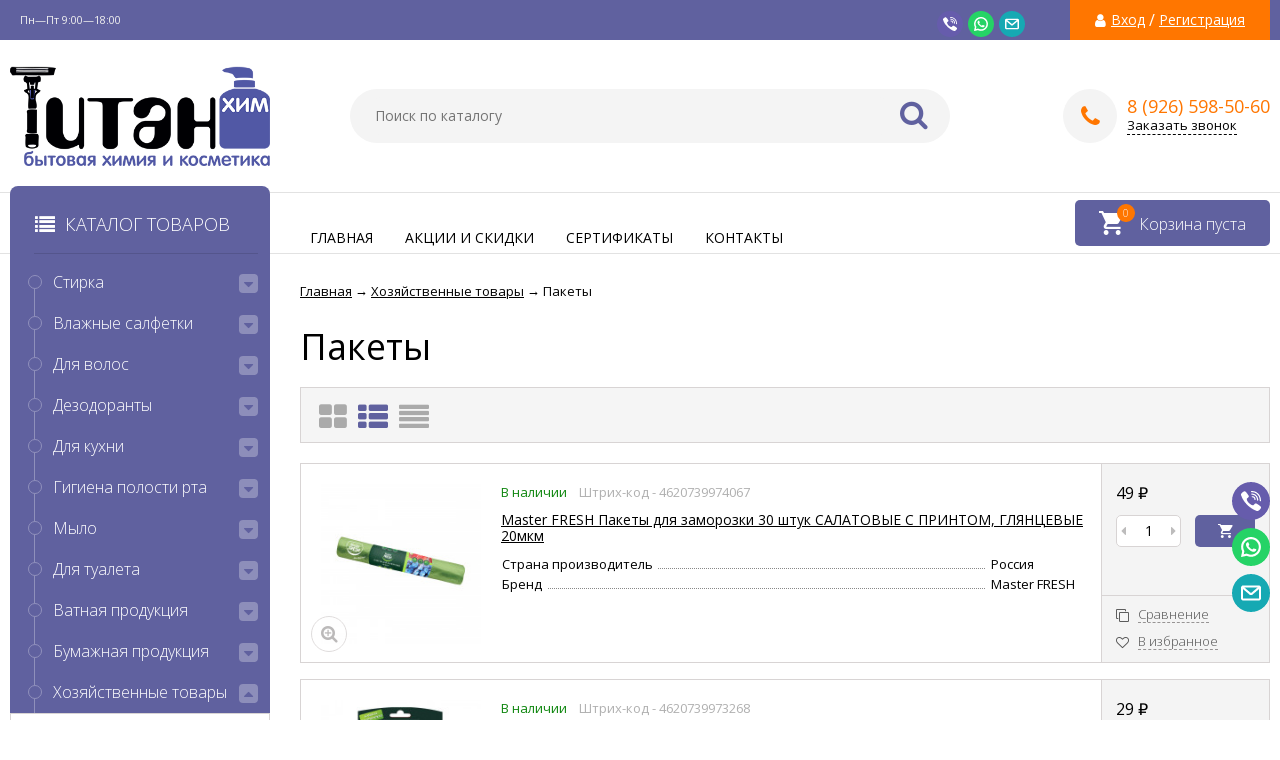

--- FILE ---
content_type: text/html; charset=utf-8
request_url: https://titanhim.ru/category/khozyaystvennye-tovary/pakety/
body_size: 33036
content:
<!DOCTYPE html><html lang="ru"><head prefix="og: http://ogp.me/ns#"><meta http-equiv="Content-Type" content="text/html; charset=utf-8"/><meta name="viewport" content="width=device-width, initial-scale=1" /><meta http-equiv="x-ua-compatible" content="IE=edge"><title>Пакеты по оптовым ценам - купить в Долгопрудном</title><meta name="Keywords" content="Пакеты, купить, Москва, Долгопрудный, цена, доставка, бытовая, химия" /><meta name="Description" content="►Купить пакеты оптом по минимальным ценам производителя! Каталог пакеты с фото и ценой. Быстрая доставка в Москве и по России. ☎ 8 (926) 598-50-60." /><link rel="shortcut icon" href="/favicon.ico"/><!-- rss --><link rel="alternate" type="application/rss+xml" title="ТИТАН" href="https://titanhim.ru/blog/rss/"><link href="/wa-data/public/site/themes/vivashop/fontawesome.min.css?v2.2.0.26" rel="stylesheet"/><link href="/wa-data/public/site/themes/vivashop/ionicons.min.css?v2.2.0.26" rel="stylesheet"/><link href="/wa-data/public/site/themes/vivashop/vendor.css?v2.2.0.26" rel="stylesheet"/><link href="https://fonts.googleapis.com/css?family=Open+Sans:300,400,400i,600,700,800&amp;subset=cyrillic" rel="stylesheet" /><style>body, input, textarea, select, button, .v-popup-close, .v-popup-content__custom .mfp-close, .v-popup-content__advert .mfp-close, .shop-sk-callback-block .mfp-close, .shop-sk-oneclick-block .mfp-close, div.shop-regions__button-close, div.dp-dialog__close-button{font-family: 'Open Sans', sans-serif;}.v-buy1click-button button, .v-cart-results__buttons .buy1click-open-button, #swipebox-top-bar{font-family: 'Open Sans', sans-serif !important;}</style><link href="/wa-data/public/site/themes/vivashop/vivashop.site.purple.orange.min.css?v2.2.0.26" rel="stylesheet"/><script src="/wa-data/public/site/themes/vivashop/vendor.min.js?v2.2.0.26"></script><script src="/wa-data/public/site/themes/vivashop/critical.min.js?v2.2.0.26"></script><script>
    $(function() {
        if (typeof vIsTouchDevice !== "undefined" && vIsTouchDevice()) {
            $("body").addClass("_touchscreen").removeClass("_no-touch");
        }
    })
</script>
<script>var vivaConfigGlobal = {transformWidth : 960,searchUrl: "/search/",lastViewLength: "12",action: "category",cartAddedStyle: "1",cartRedirect: "",cartLink: "/cart/",filterSubcategory: "1",priceZero: "1",priceZeroName: "Цена по запросу",maskSelectors: "input[type='phone'],input[name*='phone'], .js-login-form-fields-block input[placeholder='Телефон'], .js-login-form-fields-block input[placeholder='Номер телефона']",maskReg: "+#(###)###-##-##",addedCart: "float"}</script><link href="/wa-data/public/shop/themes/vivashop/vivashop.shop.purple.orange.min.css?v2.2.0.26" rel="stylesheet"/><!-- plugin hook: 'frontend_head' --><script>var added_class = "fav"; function favgoods_callback (response, button) {switch (response) {
                      case "added":
                        button.addClass(added_class);
                        break;
                      case "deleted":
                        button.removeClass(added_class);
                        break;
                      case "already exists":
                        alert( "Этот товар уже в списке" );
                        break;
                      case "not found":
                        alert( "Этот товар отсутствует" );
                        break;
                      default:
                        alert( "Непредвиденная ошибка" );
                    }}; window.root_url = "/";</script><script type="application/ld+json">
{"@context":"http:\/\/schema.org","@type":"BreadcrumbList","itemListElement":[{"@type":"ListItem","position":1,"item":{"@id":"\/","name":"\u0422\u0418\u0422\u0410\u041d"}},{"@type":"ListItem","position":2,"item":{"@id":"\/category\/khozyaystvennye-tovary\/","name":"\u0425\u043e\u0437\u044f\u0439\u0441\u0442\u0432\u0435\u043d\u043d\u044b\u0435 \u0442\u043e\u0432\u0430\u0440\u044b"}},{"@type":"ListItem","position":3,"item":{"@id":"https:\/\/titanhim.ru\/category\/khozyaystvennye-tovary\/pakety\/","name":"\u041f\u0430\u043a\u0435\u0442\u044b"}}]}
</script>

<script type="application/ld+json">
{"@context":"http:\/\/schema.org\/","@type":"OfferCatalog","name":"\u041f\u0430\u043a\u0435\u0442\u044b","image":"","description":"","itemListElement":[{"@type":"Offer","name":"Master FRESH \u041f\u0430\u043a\u0435\u0442\u044b \u0434\u043b\u044f \u0437\u0430\u043c\u043e\u0440\u043e\u0437\u043a\u0438 30 \u0448\u0442\u0443\u043a \u0421\u0410\u041b\u0410\u0422\u041e\u0412\u042b\u0415 \u0421 \u041f\u0420\u0418\u041d\u0422\u041e\u041c, \u0413\u041b\u042f\u041d\u0426\u0415\u0412\u042b\u0415 20\u043c\u043a\u043c","description":"","url":"\/\u04210005789\/","price":49,"priceCurrency":"RUB","image":"https:\/\/titanhim.ru\/wa-data\/public\/shop\/products\/04\/65\/6504\/images\/7387\/7387.750x0.jpg","availability":"https:\/\/schema.org\/InStock"},{"@type":"Offer","name":"Master FRESH \u041f\u0430\u043a\u0435\u0442\u044b \u0434\u043b\u044f \u0437\u0430\u043f\u0435\u043a\u0430\u043d\u0438\u044f 5 \u0448\u0442 \u0416\u0410\u0420\u041e\u041f\u0420\u041e\u0427\u041d\u042b\u0415 \u041a\u041b\u0418\u041f\u0421\u042b \u043a\u0430\u0440\u0442\u043e\u043d\u043d\u0430\u044f \u0443\u043f\u0430\u043a\u043e\u0432\u043a\u0430","description":"","url":"\/\u04210006110\/","price":29,"priceCurrency":"RUB","image":"https:\/\/titanhim.ru\/wa-data\/public\/shop\/products\/19\/65\/6519\/images\/7267\/7267.750x0.jpg","availability":"https:\/\/schema.org\/InStock"},{"@type":"Offer","name":"Master FRESH \u041f\u0430\u043a\u0435\u0442\u044b \u0434\u043b\u044f \u043f\u0440\u043e\u0434\u0443\u043a\u0442\u043e\u0432 100 \u0448\u0442\u0443\u043a 7\u043c\u043a\u043c","description":"","url":"\/\u04210006200\/","price":49,"priceCurrency":"RUB","image":"https:\/\/titanhim.ru\/wa-data\/public\/shop\/products\/01\/65\/6501\/images\/7384\/7384.750x0.jpg","availability":"https:\/\/schema.org\/InStock"},{"@type":"Offer","name":"Master FRESH \u041f\u0430\u043a\u0435\u0442\u044b \u0434\u043b\u044f \u043f\u0440\u043e\u0434\u0443\u043a\u0442\u043e\u0432 250 \u0448\u0442\u0443\u043a 7\u043c\u043a\u043c","description":"","url":"\/\u04210006683\/","price":117,"priceCurrency":"RUB","image":"https:\/\/titanhim.ru\/wa-data\/public\/shop\/products\/05\/65\/6505\/images\/7388\/7388.750x0.jpg","availability":"https:\/\/schema.org\/InStock"},{"@type":"Offer","name":"\u041f\u0430\u043a\u0435\u0442-\u043c\u0430\u0439\u043a\u0430 \u0434\u043b\u044f \u043f\u0435\u0440\u0435\u043d\u043e\u0441\u043a\u0438 \u043a\u043e\u0440\u043e\u0431\u043e\u043a \u043f\u043e\u0434 \u043f\u0438\u0446\u0446\u0443 32*24*60 14\u043c\u043a\u043c, 100\u0448\u0442\t\t\t\t\t\t\t\t\t","description":"","url":"\/paket-mayka-dlya-perenoski-korobok-pod-pitstsu-32-24-60-14mkm-100sht\/","price":586,"priceCurrency":"RUB","image":"https:\/\/titanhim.ru\/wa-data\/public\/shop\/products\/09\/57\/5709\/images\/6504\/6504.750x0.PNG","availability":"https:\/\/schema.org\/InStock"},{"@type":"Offer","name":"\u041f\u0430\u043a\u0435\u0442\u044b \u0434\u043b\u044f \u043b\u044c\u0434\u0430 Master Fresh \u0441\u0430\u043c\u043e\u0437\u0430\u043a\u0440\u044b\u0432\u0430\u044e\u0449\u0438\u0435\u0441\u044f \u0441 \u0433\u0438\u0434\u0440\u043e\u043a\u043b\u0430\u043f\u0430\u043d\u043e\u043c, 8 \u043b\u0438\u0441\u0442\u043e\u0432 \u043f\u043e 28 \u0448\u0430\u0440\u0438\u043a\u043e\u0432 \u041f\u0420\u041e\u041c\u041e +25% \u0412 \u041f\u041e\u0414\u0410\u0420\u041e\u041a","description":"","url":"\/\u04210006313\/","price":28,"priceCurrency":"RUB","image":"https:\/\/titanhim.ru\/wa-data\/public\/shop\/products\/23\/65\/6523\/images\/7271\/7271.750x0.jpg","availability":"https:\/\/schema.org\/InStock"}]}
</script>


<style id="quickorder-inline-styles" data-inline-css="1">[data-quickorder-pb]{background:rgba(229,88,53,1);color:#fff;-webkit-border-radius:5px;-moz-border-radius:5px;border-radius:5px;font-family:Arial,sans-serif;font-size:14px;font-style:normal;font-weight:normal;padding:10px 25px;margin-top:10px;margin-bottom:10px;text-align:center}[data-quickorder-pb]:hover{background:rgba(209,79,46,1)}[data-quickorder-pb]{display:inline-block}.quickorder-form[data-quickorder-pf]{background:rgba(255,255,255,1);color:#5e5e5e;-webkit-border-radius:5px;-moz-border-radius:5px;border-radius:5px}[data-quickorder-pf] .quickorder-methods .s-quickorder-method{-webkit-border-radius:5px;-moz-border-radius:5px;border-radius:5px}[data-quickorder-pf] .quickorder-popup{-webkit-border-radius:5px;-moz-border-radius:5px;border-radius:5px}.quickorder-form [data-quickorder-pfh]{background:rgba(229,88,53,1);color:#fff;font-family:Arial,sans-serif;font-size:24px;font-style:normal;font-weight:normal;padding:10px 15px}[data-quickorder-pf] [data-quickorder-close]{right:15px}[data-quickorder-pf] .quickorder-popup-head{background:rgba(229,88,53,1);color:#fff}[data-quickorder-pf] .quickorder-popup{border:2px solid rgba(229,88,53,1)}.quickorder-form [data-quickorder-pt]{font-size:14px;font-style:normal;font-weight:bold}.quickorder-form [data-quickorder-pfs]{padding:7px;-webkit-border-radius:5px;-moz-border-radius:5px;border-radius:5px;border:1px solid #ccc;width:100%}[data-quickorder-pf] .quickorder-methods .s-quickorder-method{border:1px solid #ccc}[data-quickorder-pf] .quickorder-methods-form .wa-value input,[data-quickorder-pf] .quickorder-methods-form .wa-value select,[data-quickorder-pf] .wa-captcha-input,[data-quickorder-pf] .quickorder-methods-form .wa-value textarea{padding:7px;-webkit-border-radius:5px;-moz-border-radius:5px;border-radius:5px;border:1px solid #ccc}.quickorder-form [data-quickorder-pff]{padding:20px;text-align:center}.quickorder-form [data-quickorder-pfb]{background:rgba(229,88,53,1);color:#fff;-webkit-border-radius:5px;-moz-border-radius:5px;border-radius:5px;font-family:Arial,sans-serif;font-size:14px;font-style:normal;font-weight:normal;padding:10px 25px;text-align:center}.quickorder-form [data-quickorder-pfb]:hover{background:rgba(209,79,46,1)}[data-quickorder-pf] .quickorder-methods .s-quickorder-method:hover,[data-quickorder-pf] .quickorder-methods .s-quickorder-method.selected{background:rgba(229,88,53,.1)}[data-quickorder-pf] .quickorder-quantity-volume:hover{background:rgba(229,88,53,.1)}[data-quickorder-pf] .quickorder-popup .quickorder-quantity-button,[data-quickorder-pf] .quickorder-popup input[type="button"]{background:rgba(229,88,53,1);color:#fff;-webkit-border-radius:5px;-moz-border-radius:5px;border-radius:5px;font-family:Arial,sans-serif;font-size:14px;font-style:normal;font-weight:normal;padding:10px 25px;text-align:center}[data-quickorder-pf] .quickorder-popup .quickorder-quantity-button:hover{background:rgba(209,79,46,1)}[data-quickorder-cb]{background:rgba(229,88,53,1);color:#fff;-webkit-border-radius:5px;-moz-border-radius:5px;border-radius:5px;font-family:Arial,sans-serif;font-size:14px;font-style:normal;font-weight:normal;padding:10px 25px;margin-top:10px;margin-bottom:10px;text-align:center}[data-quickorder-cb]:hover{background:rgba(209,79,46,1)}[data-quickorder-cb]{display:inline-block}.quickorder-form[data-quickorder-cf]{background:rgba(255,255,255,1);color:#5e5e5e;-webkit-border-radius:5px;-moz-border-radius:5px;border-radius:5px}[data-quickorder-cf] .quickorder-methods .s-quickorder-method{-webkit-border-radius:5px;-moz-border-radius:5px;border-radius:5px}[data-quickorder-cf] .quickorder-popup{-webkit-border-radius:5px;-moz-border-radius:5px;border-radius:5px}.quickorder-form [data-quickorder-cfh]{background:rgba(229,88,53,1);color:#fff;font-family:Arial,sans-serif;font-size:24px;font-style:normal;font-weight:normal;padding:10px 15px}[data-quickorder-cf] [data-quickorder-close]{right:15px}[data-quickorder-cf] .quickorder-popup-head{background:rgba(229,88,53,1);color:#fff}[data-quickorder-cf] .quickorder-popup{border:2px solid rgba(229,88,53,1)}.quickorder-form [data-quickorder-ct]{font-size:14px;font-style:normal;font-weight:bold}.quickorder-form [data-quickorder-cfs]{padding:7px;-webkit-border-radius:5px;-moz-border-radius:5px;border-radius:5px;border:1px solid #ccc;width:100%}[data-quickorder-cf] .quickorder-methods .s-quickorder-method{border:1px solid #ccc}[data-quickorder-cf] .quickorder-methods-form .wa-value input,[data-quickorder-cf] .quickorder-methods-form .wa-value select,[data-quickorder-cf] .wa-captcha-input,[data-quickorder-cf] .quickorder-methods-form .wa-value textarea{padding:7px;-webkit-border-radius:5px;-moz-border-radius:5px;border-radius:5px;border:1px solid #ccc}.quickorder-form [data-quickorder-cff]{padding:20px;text-align:center}.quickorder-form [data-quickorder-cfb]{background:rgba(229,88,53,1);color:#fff;-webkit-border-radius:5px;-moz-border-radius:5px;border-radius:5px;font-family:Arial,sans-serif;font-size:14px;font-style:normal;font-weight:normal;padding:10px 25px;text-align:center}.quickorder-form [data-quickorder-cfb]:hover{background:rgba(209,79,46,1)}[data-quickorder-cf] .quickorder-methods .s-quickorder-method:hover,[data-quickorder-cf] .quickorder-methods .s-quickorder-method.selected{background:rgba(229,88,53,.1)}[data-quickorder-cf] .quickorder-quantity-volume:hover{background:rgba(229,88,53,.1)}[data-quickorder-cf] .quickorder-popup .quickorder-quantity-button,[data-quickorder-cf] .quickorder-popup input[type="button"]{background:rgba(229,88,53,1);color:#fff;-webkit-border-radius:5px;-moz-border-radius:5px;border-radius:5px;font-family:Arial,sans-serif;font-size:14px;font-style:normal;font-weight:normal;padding:10px 25px;text-align:center}[data-quickorder-cf] .quickorder-popup .quickorder-quantity-button:hover{background:rgba(209,79,46,1)}/* Добавляйте свой CSS ниже */
[data-quickorder-cf] .quickorder-methods .s-quickorder-method:hover, [data-quickorder-cf] .quickorder-methods .s-quickorder-method.selected {
    background: rgb(208 208 236);
}</style><script>jQuery(document).ready(function($) {$.quickorder.init({version:'2.13.1',isDebug:'0',isMobile:'0',messages:{"Select product sku":"\u0412\u044b\u0431\u0440\u0430\u0442\u044c \u0432\u0430\u0440\u0438\u0430\u043d\u0442 \u0442\u043e\u0432\u0430\u0440\u0430","Product with the selected option combination is not available for purchase":"\u0422\u043e\u0432\u0430\u0440 \u0441 \u0432\u044b\u0431\u0440\u0430\u043d\u043d\u044b\u043c\u0438 \u0445\u0430\u0440\u0430\u043a\u0442\u0435\u0440\u0438\u0441\u0442\u0438\u043a\u0430\u043c\u0438 \u043d\u0435 \u0434\u043e\u0441\u0442\u0443\u043f\u0435\u043d \u0434\u043b\u044f \u0437\u0430\u043a\u0430\u0437\u0430","This product is already selected":"\u0422\u043e\u0432\u0430\u0440 \u0443\u0436\u0435 \u0432\u044b\u0431\u0440\u0430\u043d","Fix the errors above":"\u0418\u0441\u043f\u0440\u0430\u0432\u044c\u0442\u0435 \u0434\u043e\u043f\u0443\u0449\u0435\u043d\u043d\u044b\u0435 \u043e\u0448\u0438\u0431\u043a\u0438","The shopping cart is empty":"\u041a\u043e\u0440\u0437\u0438\u043d\u0430 \u043f\u0443\u0441\u0442\u0430","Wait, please... Redirecting":"\u041f\u043e\u0436\u0430\u043b\u0443\u0439\u0441\u0442\u0430, \u043f\u043e\u0434\u043e\u0436\u0434\u0438\u0442\u0435... \u0418\u0434\u0435\u0442 \u043f\u0435\u0440\u0435\u043d\u0430\u043f\u0440\u0430\u0432\u043b\u0435\u043d\u0438\u0435","Field is required":"\u041e\u0431\u044f\u0437\u0430\u0442\u0435\u043b\u044c\u043d\u043e\u0435 \u043f\u043e\u043b\u0435","Fill in required fields":"\u0417\u0430\u043f\u043e\u043b\u043d\u0438\u0442\u0435 \u043e\u0431\u044f\u0437\u0430\u0442\u0435\u043b\u044c\u043d\u044b\u0435 \u043f\u043e\u043b\u044f","Your order is empty":"\u0412\u0430\u0448 \u0437\u0430\u043a\u0430\u0437 \u043f\u0443\u0441\u0442","Fill in captcha field":"\u0417\u0430\u043f\u043e\u043b\u043d\u0438\u0442\u0435 \u043f\u0440\u043e\u0432\u0435\u0440\u043e\u0447\u043d\u044b\u0439 \u043a\u043e\u0434","Terms and agreement":"\u0423\u0441\u043b\u043e\u0432\u0438\u044f \u0438 \u0441\u043e\u0433\u043b\u0430\u0448\u0435\u043d\u0438\u044f","Phone format is not correct.<br>Use this one:":"\u041d\u0435\u043a\u043e\u0440\u0440\u0435\u043a\u0442\u043d\u044b\u0439 \u0444\u043e\u0440\u043c\u0430\u0442 \u0442\u0435\u043b\u0435\u0444\u043e\u043d\u0430.<br>\u0418\u0441\u043f\u043e\u043b\u044c\u0437\u0443\u0439\u0442\u0435 \u0442\u0430\u043a\u043e\u0439:","Shipping method has errors. Please, fix them.":"\u041c\u0435\u0442\u043e\u0434\u044b \u0434\u043e\u0441\u0442\u0430\u0432\u043a\u0438 \u0441\u043e\u0434\u0435\u0440\u0436\u0430\u0442 \u043e\u0448\u0438\u0431\u043a\u0438. \u041f\u043e\u0436\u0430\u043b\u0443\u0439\u0441\u0442\u0430, \u0438\u0441\u043f\u0440\u0430\u0432\u044c\u0442\u0435 \u0438\u0445.","Payment method has errors. Please, fix them.":"\u041c\u0435\u0442\u043e\u0434\u044b \u043e\u043f\u043b\u0430\u0442\u044b \u0441\u043e\u0434\u0435\u0440\u0436\u0430\u0442 \u043e\u0448\u0438\u0431\u043a\u0438. \u041f\u043e\u0436\u0430\u043b\u0443\u0439\u0441\u0442\u0430, \u0438\u0441\u043f\u0440\u0430\u0432\u044c\u0442\u0435 \u0438\u0445.","Minimal sum of order is %s":"\u041c\u0438\u043d\u0438\u043c\u0430\u043b\u044c\u043d\u0430\u044f \u0441\u0443\u043c\u043c\u0430 \u0437\u0430\u043a\u0430\u0437\u0430 %s","Minimal sum of each product is":"\u041c\u0438\u043d\u0438\u043c\u0430\u043b\u044c\u043d\u0430\u044f \u0441\u0442\u043e\u0438\u043c\u043e\u0441\u0442\u044c \u043a\u0430\u0436\u0434\u043e\u0433\u043e \u0442\u043e\u0432\u0430\u0440\u0430 %s","Minimal quantity of products is":"\u041c\u0438\u043d\u0438\u043c\u0430\u043b\u044c\u043d\u043e\u0435 \u043a\u043e\u043b\u0438\u0447\u0435\u0441\u0442\u0432\u043e \u0442\u043e\u0432\u0430\u0440\u043e\u0432","Minimal quantity of each product is":"\u041c\u0438\u043d\u0438\u043c\u0430\u043b\u044c\u043d\u043e\u0435 \u043a\u043e\u043b\u0438\u0447\u0435\u0441\u0442\u0432\u043e \u043a\u0430\u0436\u0434\u043e\u0433\u043e \u0442\u043e\u0432\u0430\u0440\u0430","Wait, please..":"\u041f\u043e\u0436\u0430\u043b\u0443\u0439\u0441\u0442\u0430, \u043f\u043e\u0434\u043e\u0436\u0434\u0438\u0442\u0435.."},currency:{"code":"RUB","sign":"\u0440\u0443\u0431.","sign_html":"<span class=\"ruble\">\u20bd<\/span>","sign_position":1,"sign_delim":" ","decimal_point":",","frac_digits":"2","thousands_sep":" "},usingPlugins:1,contactUpdate:0,popupClose:1,replace78:0,mobileStabDelay:'500',minimal:{"product_quantity":"","product_sum":"","total_quantity":"","price":""},productButton:'[data-quickorder-product-button]',cartButton:'[data-quickorder-cart-button]',analytics:{"cart":{"ga_counter":"","ya_counter":"","yaecom":"","yaecom_goal_id":"","yaecom_container":"","ya_fopen":"","ya_submit":"","ya_submit_error":"","ga_category_fopen":"","ga_action_fopen":"","ga_category_submit":"","ga_action_submit":"","ga_category_submit_error":"","ga_action_submit_error":""},"product":{"ga_counter":"","ya_counter":"","yaecom":"","yaecom_goal_id":"","yaecom_container":"","ya_fopen":"","ya_submit":"","ya_submit_error":"","ga_category_fopen":"","ga_action_fopen":"","ga_category_submit":"","ga_action_submit":"","ga_category_submit_error":"","ga_action_submit_error":""}},urls:{getProductSkus:'/quickorder/getProductSkus/',shipping:'/quickorder/shipping/update/',update:'/quickorder/update/',load:'/quickorder/load/',payment:'/quickorder/payment/',send:'/quickorder/send/',service:'/quickorder/service/update/',cartSaveUrl:{shop:'https://titanhim.ru/cart/save/',plugin:'https://titanhim.ru/my/'},cartDeleteUrl:{shop:'https://titanhim.ru/cart/delete/',plugin:'https://titanhim.ru/my/'},cartAddUrl:{shop:'https://titanhim.ru/cart/add/',plugin:'https://titanhim.ru/my/'}}});});</script><style>i.icon16-flexdiscount.loading{background-image:url(https://titanhim.ru/wa-apps/shop/plugins/flexdiscount/img/loading16.gif)}i.flexdiscount-big-loading{background:url(https://titanhim.ru/wa-apps/shop/plugins/flexdiscount/img/loading.gif) no-repeat}.fl-is-loading > * { opacity: 0.3; }.fl-is-loading { position:relative }.fl-is-loading:after{ position:absolute; top:0;left:0;content:"";width:100%;height:100%; background:url(https://titanhim.ru/wa-apps/shop/plugins/flexdiscount/img/loader2.gif) center center no-repeat}.fl-loader-2:after{ position:absolute; top:0;left:0;content:"";width:100%;height:100%; background:url(/wa-content/img/loading16.gif) center center no-repeat}i.icon16-flexdiscount{background-repeat:no-repeat;height:16px;width:16px;display:inline-block;text-indent:-9999px;text-decoration:none!important;vertical-align:top;margin:-.1em .25em 0 0}i.flexdiscount-big-loading{display:inline-block;width:32px;height:32px;margin:15px 0}.flexdiscount-coup-del-block,.flexdiscount-loader{display:none}.align-center{text-align:center}.flexdiscount-coup-result,.flexdiscount-form,.flexdiscount-price-block,.flexdiscount-user-affiliate,.flexdiscount-user-discounts{margin:10px 0}.flexdiscount-coup-result{color:green}.flexdiscount-coup-result.flexdiscount-error{color:red}.flexdiscount-max-affiliate,.flexdiscount-max-discount{font-size:1.5em;color:#c03;font-weight:600}.flexdiscount-coupon-delete:before{content:'x';padding:5px;-webkit-border-radius:50%;-moz-border-radius:50%;border-radius:50%;border:2px solid red;width:.5em;height:.5em;display:inline-block;text-align:center;line-height:.5em;margin-right:5px;font-size:1.3em;color:red;font-weight:700;vertical-align:middle}.flexdiscount-price-block{display:inline-block}.flexdiscount-product-discount{display:table}.flexdiscount-my-content>div{padding:10px}.flexdiscount-discounts-affiliate{color:#c03;background:#fff4b4;padding:5px 10px;border-radius:20px}/***********************
 *
 * ru: Блок Доступных скидок и бонусов
 * en: Available discount and bonuses
 *
************************/

/**
* Обертка
* Wrap
*/
.flexdiscount-available-discount { }
/**
* Блок вывода Доступных скидок и бонусов
* Available discount and bonuses
*/
.flexdiscount-alldiscounts { clear: none; background-color: #FFFFFF; border: 1px solid #DDDDDD; -webkit-border-radius: 4px; -moz-border-radius: 4px; border-radius: 4px; margin: 10px 0; }
/**
* Шапка
* Header block
*/
.flexdiscount-alldiscounts-heading { background: #fff4b4; text-transform: uppercase; -webkit-border-top-left-radius: 3px; -moz-border-top-left-radius: 3px; border-top-left-radius: 3px; -webkit-border-top-right-radius: 3px; -moz-border-top-right-radius: 3px; border-top-right-radius: 3px; padding: 10px 15px;}
/**
* Заголовок шапки
* Header text
*/
.flexdiscount-alldiscounts-heading .h3 { font-size: 14px; margin: 0; padding: 0; color: #444;}
/**
* Внутренний отступ основной части
* Padding of the block body
*/
.flexdiscount-alldiscounts-body, .flexdiscount-alldiscounts .flexdiscount-body { padding: 15px; }
/*
* Ширина таблицы
* Width table
*/
.flexdiscount-alldiscounts table { width: 100%; }
/*
* Внешний отступ неупорядоченных списков
* Margin of unordered lists
*/
.flexdiscount-alldiscounts ul { margin: 0; }
/*
* Стили таблицы
* Table styles
*/
.flexdiscount-alldiscounts .flexdiscount-table { border-left: 1px solid #000; border-top: 1px solid #000; width: 100%; margin: 0; }
/*
* Стили заголовков и ячеек таблицы
* Table cells styles
*/
.flexdiscount-alldiscounts .flexdiscount-table td, .flexdiscount-alldiscounts .flexdiscount-table th { color: #000; border: 1px solid #000; padding: 5px; }
.fl-discount-skus { margin-bottom: 10px; }
tr.fl-discount-skus td { padding: 10px 5px; }

/***********************
 *
 * ru: Блок Действующих скидок и бонусов
 * en: Product active discounts and bonuses
 *
************************/

/**
* Обертка
* Wrap
*/
.flexdiscount-product-discount { display: table; }
/**
* Блок вывода Действующих скидок и бонусов
* Product active discounts and bonuses block
*/
.flexdiscount-pd-block { background-color: #FFFFFF; border: 1px solid #DDDDDD; -webkit-border-radius: 4px; -moz-border-radius: 4px; border-radius: 4px; margin: 10px 0; }
/**
* Шапка
* Header block
*/
.flexdiscount-pd-block .flexdiscount-heading, #yourshop .flexdiscount-pd-block .flexdiscount-heading { background: #163bdb; text-transform: uppercase; border-color: #DDDDDD; color: #333333; -webkit-border-top-left-radius: 3px; -moz-border-top-left-radius: 3px; border-top-left-radius: 3px; -webkit-border-top-right-radius: 3px; -moz-border-top-right-radius: 3px; border-top-right-radius: 3px; padding: 10px 15px;}
/**
* Заголовок шапки
* Header text
*/
.flexdiscount-pd-block .flexdiscount-heading .h3 { font-size: 14px; margin: 0; padding: 0; color: #fff;}
/**
* Внутренний отступ основной части
* Padding of the block body
*/
.flexdiscount-pd-block .flexdiscount-body { padding: 15px; }
/*
* Внешний отступ неупорядоченных списков
* Margin of unordered lists
*/
.flexdiscount-pd-block ul { margin: 0; }
/*
* Стили таблицы
* Table styles
*/
.flexdiscount-pd-block .flexdiscount-table { border-left: 1px solid #000; border-top: 1px solid #000; width: 100%; margin: 0; }
/*
* Стили заголовков и ячеек таблицы
* Table cells styles
*/
.flexdiscount-pd-block .flexdiscount-table td, .flexdiscount-pd-block .flexdiscount-table th { color: #000; border: 1px solid #000; padding: 5px; }

/***********************
 *
 * ru: Активные скидок и бонусов
 * en: Active discounts and bonuses block
 *
************************/

/**
* Обертка
* Wrap
*/
.flexdiscount-user-discounts { }
/**
* Блок вывода активных скидок и бонусов
* Active discounts and bonuses block
*/
.flexdiscount-discounts { clear: both; overflow: hidden; background-color: #FFFFFF; border: 1px solid #ddd; margin: 10px 0; }
/**
* Шапка
* Header block
*/
.flexdiscount-discounts-heading { background: #eee; text-transform: uppercase; color: #333333; padding: 10px 15px; }
/**
* Заголовок шапки
* Header text
*/
.flexdiscount-discounts-heading .h3 { font-size: 14px; margin: 0; color: #444; }
/**
* Внутренний отступ основной части
* Padding of the block body
*/
.flexdiscount-discounts-body { padding: 0; }
/*
* Ширина таблицы
* Width table
*/
.flexdiscount-discounts table { width: 100%; }
/*
* Стили неупорядоченных списков
* Styles of unordered lists
*/
.flexdiscount-discounts-body ul { list-style: none; padding: 0; margin: 0; }
.flexdiscount-discounts-body li { padding: 10px 15px; background-color: #fefce3; margin: 5px 0; }
/*
* Стили для размера скидки
* Styles for discount
*/
.flexdiscount-discounts-price { color: #e8385c; display: inline-block; }

/***********************
 *
 * ru: Дополнительная форма ввода купонов
 * en: Additional coupon form
 *
************************/

/*
* Цвет сообщения о успешно введенном купоне
* Message color about successfully entered coupon
*/
.flexdiscount-coup-result { color: green; }
/*
* Цвет сообщения о неверно введенном купоне
* Message color about incorrectly entered coupon
*/
.flexdiscount-coup-result.flexdiscount-error { color: #ff0000; }
/**
* Крестик удаления купона
* Delete coupon cross
*/
.flexdiscount-coupon-delete:before { content: 'x'; padding: 5px; -webkit-border-radius: 50%; -moz-border-radius: 50%; border-radius: 50%; border: 2px solid #ff0000; width: .5em; height: .5em; display: inline-block; text-align: center; line-height: .5em; margin-right: 5px; font-size: 1.3em; color: #ff0000; font-weight: bold; vertical-align: middle; }

/***********************
 *
 * ru: Блок правил запрета
 * en: Deny discounts block
 *
************************/

/**
* Обертка
* Wrap
*/
.flexdiscount-deny-discount { }
/**
* Блок вывода правил запрета
* Deny discounts block
*/
.flexdiscount-denydiscounts { clear: none; background-color: #FFFFFF; border: 1px solid #DDDDDD; -webkit-border-radius: 4px; -moz-border-radius: 4px; border-radius: 4px; margin: 10px 0; }
/**
* Шапка
* Header block
*/
.flexdiscount-denydiscounts-heading { background: #ff0000; text-transform: uppercase; -webkit-border-top-left-radius: 3px; -moz-border-top-left-radius: 3px; border-top-left-radius: 3px; -webkit-border-top-right-radius: 3px; -moz-border-top-right-radius: 3px; border-top-right-radius: 3px; padding: 10px 15px;}
/**
* Заголовок шапки
* Header text
*/
.flexdiscount-denydiscounts-heading .h3 { font-size: 14px; margin: 0; padding: 0; color: #fff;}
/**
* Внутренний отступ основной части
* Padding of the block body
*/
.flexdiscount-denydiscounts-body, .flexdiscount-denydiscounts .flexdiscount-body { padding: 15px; }
/*
* Ширина таблицы
* Width table
*/
.flexdiscount-denydiscounts table { width: 100%; }
/*
* Внешний отступ неупорядоченных списков
* Margin of unordered lists
*/
.flexdiscount-denydiscounts ul { margin: 0; }
/*
* Стили таблицы
* Table styles
*/
.flexdiscount-denydiscounts .flexdiscount-table { border-left: 1px solid #000; border-top: 1px solid #000; width: 100%; margin: 0; }
/*
* Стили заголовков и ячеек таблицы
* Table cells styles
*/
.flexdiscount-denydiscounts .flexdiscount-table td, .flexdiscount-denydiscounts .flexdiscount-table th { color: #000; border: 1px solid #000; padding: 5px; }

/***********************
 *
 * ru: Блок цены со скидкой
 * en: Block of price with discount
 *
************************/

/*
* Обертка
* Wrap
*/
.flexdiscount-price-block { display: inline-block; }

/***********************
 *
 * ru: Скидки в личном кабинете
 * en: Discounts in customer account
 *
************************/

/*
* Обертка
* Wrap
*/
.flexdiscount-my-content > div { padding: 10px; }

/***********************
 *
 * ru: Остальные стили
 * en: Other styles
 *
************************/

/*
* Бонусы
* Bonuses
*/
.flexdiscount-discounts-affiliate { color: #c03; background: #fff4b4; padding: 5px 10px; border-radius: 20px; }
/**
* Максимальное значение скидок и бонусов в блоках Доступных и Действующих скидок
* Maximum value of discount and bonuses in Available discounts block and Product discounts block
*/
.flexdiscount-max-discount, .flexdiscount-max-affiliate { font-size: 1.3em; color: #c03; font-weight: 600; }</style><script>$(function() {$.flexdiscountFrontend = new FlexdiscountPluginFrontend({urls: {couponAddUrl: '/flexdiscount/couponAdd/',updateDiscountUrl: '/flexdiscount/update/',refreshCartUrl: '/flexdiscount/cartUpdate/',deleteUrl: '/flexdiscount/couponDelete/',cartSaveUrl: {shop: '/cart/save/',plugin: '/my/'},cartDeleteUrl: {shop: '/cart/delete/',plugin: '/my/'},cartAddUrl: {shop: '/cart/add/',plugin: '/my/'}},updateInfoblocks: 0,hideDefaultAffiliateBlock: '',ss8forceUpdate: '0',addAffiliateBlock: 0,loaderType: 'loader3',locale: 'ru_RU',settings: {"enable_frontend_cart_hook":1},ss8UpdateAfterPayment: 0,shopVersion: '11.5.2.1097'});});</script><!-- Yandex.Metrika counter -->
<script src="//mc.yandex.ru/metrika/watch.js" type="text/javascript"></script>
<script type="text/javascript">
    var yaInitParams = {
            id: '69207103',
            webvisor: true,
            clickmap: true,
            trackLinks: true,
            accurateTrackBounce: true,
            ut: 0,
            trackHash: false        };
        
        try {
        var yaCounter69207103 = new Ya.Metrika(yaInitParams);
    } catch (e) {
    }
    </script>
<noscript><div><img src="//mc.yandex.ru/watch/69207103" style="position:absolute; left:-9999px;" alt="" /></div></noscript>
<!-- /Yandex.Metrika counter --><style>.badge.percent span{background-color: #ff3c00;}.badge.percent:after{border-top-color: #ff3c00;}.v-products-card__title{height: 42px;}.v-block-column .menu-v li:nth-child(12) ~ li{display: none;}</style><meta property="og:type" content="article">
<meta property="og:url" content="https://titanhim.ru/category/khozyaystvennye-tovary/pakety/">
<meta property="og:title" content="Пакеты по оптовым ценам - купить в Долгопрудном">
<meta property="og:description" content="►Купить пакеты оптом по минимальным ценам производителя! Каталог пакеты с фото и ценой. Быстрая доставка в Москве и по России. ☎ 8 (926) 598-50-60.">
<script async src="https://www.googletagmanager.com/gtag/js?id=UA-83807329-13"></script>
<script>
  window.dataLayer = window.dataLayer || [];
  function gtag(){dataLayer.push(arguments);}
  gtag('js', new Date());

  gtag('config', 'UA-83807329-13');
  
</script><!--[if lt IE 9]><script>document.createElement('header');document.createElement('nav');document.createElement('section');document.createElement('article');document.createElement('aside');document.createElement('footer');document.createElement('figure');document.createElement('hgroup');document.createElement('menu');</script><![endif]--><!-- Convead Widget -->
        <script>
        window.ConveadSettings = {
            
            app_key: 'e5f574afbb3864cb3011ab2186d27e0e'
        };

        (function(w,d,c){w[c]=w[c]||function(){(w[c].q=w[c].q||[]).push(arguments)};var ts = (+new Date()/86400000|0)*86400;var s = d.createElement('script');s.type = 'text/javascript';s.async = true;s.src = 'https://tracker.convead.io/widgets/'+ts+'/widget-e5f574afbb3864cb3011ab2186d27e0e.js';var x = d.getElementsByTagName('script')[0];x.parentNode.insertBefore(s, x);})(window,document,'convead');


        </script>
        <!-- /Convead Widget --><script src="https://cdnjs.cloudflare.com/ajax/libs/fancybox/3.5.7/jquery.fancybox.min.js" integrity="sha512-uURl+ZXMBrF4AwGaWmEetzrd+J5/8NRkWAvJx5sbPSSuOb0bZLqf+tOzniObO00BjHa/dD7gub9oCGMLPQHtQA==" crossorigin="anonymous"></script><link rel="stylesheet" href="https://cdnjs.cloudflare.com/ajax/libs/fancybox/3.5.7/jquery.fancybox.min.css" integrity="sha512-H9jrZiiopUdsLpg94A333EfumgUBpO9MdbxStdeITo+KEIMaNfHNvwyjjDJb+ERPaRS6DpyRlKbvPUasNItRyw==" crossorigin="anonymous"><script>$(function() {$('.v-slider__promo-link').each(function() {if ($(this).attr('href').match(/youtube/ig)) {$(this).fancybox();return false;}});});</script></head><body class="_no-touch _font-opensans _is-panel"><div class="v-main js-main"><div class="v-header-top js-header-top"><div class="v-header-top__wrap js-header-top-wrap _wrapper"><div class="v-header-top__list js-header-top-list"><a href="javascript:void(0)" class="v-header-top__menu-open js-header-top-menu-open" data-priority="20"><span class="v-header-top__menu-open-span"><i class="fa fa-bars" aria-hidden="true"></i></span></a><span class="v-header-top__text _phide" data-priority="30"></span><span class="v-header-top__text-small _phide" data-priority="40">Пн—Пт 9:00—18:00</span><span class="v-header-top__auth" data-priority="10"><i class="fa fa-user v-header-top__auth-icon" aria-hidden="true"></i><a href="/login/" class="v-header-top__auth-link js-popup-open" data-id="login" data-callback="popupLogin" data-callback-param="login">Вход</a><span class="v-header-top__auth-delim"> / </span><a href="/signup/" class="v-header-top__auth-link" data-id="login" data-callback="popupLogin" data-callback-param="signup">Регистрация</a></span><div class="v-header-top__socials js-header-top-socials _phide" data-priority="30"><div 
	class="messanger  messanger_desktop messanger_no-fixed messanger_view_horizontal messanger_popup_view_bottom" 
	style="bottom:100px;right:10px;">

	
	
	<div class="messanger__items" >
		

					<div class="messanger__item messanger__item_vb" data-sort="100">
				<a href="javascript:void(0);"  >
					<div class="messanger-icon-wrap messanger-icon-wrap_vb">
						<svg class="messanger-icon">
							<use xlink:href="#viber"></use>
						</svg>
					</div>
				</a>
			</div>
		
							<div class="messanger__item messanger__item_wa" data-sort="100">
				<a href="javascript:void(0);" >
					<div class="messanger-icon-wrap messanger-icon-wrap_wa">
						<svg class="messanger-icon">
							<use xlink:href="#whatsapp"></use>
						</svg>
					</div>
				</a>
			</div>
		
		
		
		
		
		
		
		
		
	    	      <div class="messanger__item messanger__item_em" data-sort="100">
	          <a href="mailto:titanhim@mail.ru" >
	              <div class="messanger-icon-wrap messanger-icon-wrap_em">
	                  <svg class="messanger-icon">
	                      <use xlink:href="#email2"></use>
	                  </svg>
	              </div>
	          </a>
	      </div> 
	    
	    
					<div class="messanger__item" data-sort="100">
				<a href="https://www.facebook.com/%D0%A2%D0%B8%D1%82%D0%B0%D0%BD-%D0%94%D0%BE%D0%BB%D0%B3%D0%BE%D0%BF%D1%80%D1%83%D0%B4%D0%BD%D1%8B%D0%B9-420454385146576" class="facebook" ></a>
			</div>
		
  	</div>

	
	
	
						<div class="messanger__popup messanger__popup_tg">
    <div class="messanger-row">
        <div class="messanger-col">
            <div class="messanger-icon-wrap messanger-icon-wrap_tg">
                <svg class="messanger-icon">
                    <use xlink:href="#telegram"></use>
                </svg>
            </div>
        </div>
        <div class="messanger-col">
            <div class="messanger__popup-headline">Написать в Telegram:</div>
            <div class="messanger__desk">Если у вас на компьютере установлено приложение Telegram Desktop, то просто перейдите по этой <b><a  href="tg://resolve?domain=">ссылке</a></b> и напишите нам.</div>
        </div>
    </div>
    <div class="messanger-row">
        <div class="messanger-col">
            <svg class="messanger-icon">
                <use xlink:href="#hand-gesture"></use>
            </svg>
        </div>
        <div class="messanger-col">
            <div class="messanger__popup-headline">Альтернативный способ:</div>
            <div>Установите и откройте <b>Telegram</b>, найдите контакт</div>
            <div class="messanger__warning"></div>
            <div class="inline-block">и напишите нам.</div>
        </div>
    </div>
    <span class="messanger__close messanger__close_modal">×</span>
</div>
		
					<div class="messanger__popup messanger__popup_wa">
    <div class="messanger-row">
        <div class="messanger-col">
            <div class="messanger-icon-wrap messanger-icon-wrap_wa">
                <svg class="messanger-icon">
                    <use xlink:href="#whatsapp"></use>
                </svg>
            </div>
        </div>
        <div class="messanger-col">
            <div class="messanger__popup-headline">Написать в WhatsApp:</div>
            <div class="messanger__desk">Если у вас на компьютере установлено приложение WhatsApp, то просто перейдите по этой <b><a  href="https://wa.me/79265985060">ссылке</a></b> и напишите нам.</div>
        </div>
    </div>
    <div class="messanger-row">
        <div class="messanger-col">
            <svg class="messanger-icon">
                <use xlink:href="#hand-gesture"></use>
            </svg>
        </div>
        <div class="messanger-col">
            <div class="messanger__popup-headline">Альтернативный способ:</div>
            <div>Внесите этот номер в адресную книгу своего телефона:</div>
            <div class="messanger__warning">+79265985060</div>
            <div>Установите и откройте <b>WhatsApp</b>, найдите созданный контакт и напишите нам.</div>
        </div>
    </div>
    <span class="messanger__close messanger__close_modal">×</span>
</div>
		
					<div class="messanger__popup messanger__popup_vb">
    <div class="messanger-row">
        <div class="messanger-col">
            <div class="messanger-icon-wrap messanger-icon-wrap_vb">
                <svg class="messanger-icon">
                    <use xlink:href="#viber"></use>
                </svg>
            </div>
        </div>
        <div class="messanger-col">
            <div class="messanger__popup-headline">Написать в Viber:</div>
            <div class="messanger__desk">Если у вас на компьютере установлено приложение Viber, то просто перейдите по этой <b><a  href="viber://chat?number=+79265985060">ссылке</a></b> и напишите нам.</div>
        </div>
    </div>
    <div class="messanger-row">
        <div class="messanger-col">
            <svg class="messanger-icon">
                <use xlink:href="#hand-gesture"></use>
            </svg>
        </div>
        <div class="messanger-col">
            <div class="messanger__popup-headline">Альтернативный способ:</div>
            <div>Внесите этот номер в адресную книгу своего телефона:</div>
            <div class="messanger__warning">+79265985060</div>
            <div>Установите и откройте <b>Viber</b>, найдите созданный контакт и напишите нам.</div>
        </div>
    </div>
    <span class="messanger__close messanger__close_modal">×</span>
</div>
		
					<div class="messanger__popup messanger__popup_sk">
    <div class="messanger-row">
        <div class="messanger-col">
            <div class="messanger-icon-wrap messanger-icon-wrap_sk">
                <svg class="messanger-icon">
                    <use xlink:href="#skype"></use>
                </svg>
            </div>
        </div>
        <div class="messanger-col">
            <div class="messanger__popup-headline">Написать в Skype:</div>
            <div class="messanger__desk">Если у вас на компьютере установлен Skype, то просто перейдите по этой <b><a  href="skype:?chat">ссылке</a></b> и напишите нам.</div>
        </div>
    </div>
    <div class="messanger-row">
        <div class="messanger-col">
            <svg class="messanger-icon">
                <use xlink:href="#hand-gesture"></use>
            </svg>
        </div>
        <div class="messanger-col">
            <div class="messanger__popup-headline">Альтернативный способ:</div>
            <div>Установите и откройте <b>Skype</b>, найдите контакт</div>
            <div class="messanger__warning"></div>
            <div class="inline-block">и напишите нам.</div>
        </div>
    </div>
    <span class="messanger__close messanger__close_modal">×</span>
</div>
		
					<div class="messanger__popup messanger__popup_ap">
    <div class="messanger-row">
        <div class="messanger-col">
            <div class="messanger-icon-wrap messanger-icon-wrap_ap">
                <svg class="messanger-icon">
                    <use xlink:href="#apple-messenger"></use>
                </svg>
            </div>
        </div>
        <div class="messanger-col">
            <div class="messanger__popup-headline">Написать в Apple чат:</div>
            <div class="messanger__desk">Если у вас компьютер или устройство от Apple, то просто перейдите по этой <b><a  href="https://bcrw.apple.com/urn:biz:">ссылке</a></b> и напишите нам.</div>
        </div>
    </div>
    <div class="messanger-row">
        <div class="messanger-col">
            <svg class="messanger-icon">
                <use xlink:href="#hand-gesture"></use>
            </svg>
        </div>
        <div class="messanger-col">
            <div class="messanger__popup-headline">Альтернативный способ:</div>
            <div>Перейдите на наш сайт с любого устройства от Apple и кликните на данную иконку, чтобы начать чат.</div>
        </div>
    </div>
    <span class="messanger__close messanger__close_modal">×</span>
</div>
			
</div><div class="v-socials-list"></div></div></div></div></div><div class="v-menu-mobile js-menu-mobile"><ul class="v-menu-mobile__list"><li class="v-menu-mobile__item js-menu-mobile-item"><a class="v-menu-mobile__link" href="/">Главная</a></li><li class="v-menu-mobile__item js-menu-mobile-item"><a class="v-menu-mobile__link" href="/skidki-i-aktsii/">Акции и скидки</a></li><li class="v-menu-mobile__item js-menu-mobile-item"><a class="v-menu-mobile__link" href="/sertifikaty/">Сертификаты</a></li><li class="v-menu-mobile__item js-menu-mobile-item"><a class="v-menu-mobile__link" href="/kontakty/">Контакты</a></li><li class="v-menu-mobile__item js-menu-mobile-item"><a class="v-menu-mobile__link" href=""></a></li></ul></div><header class="v-header js-header"><div class="v-header__wrap _wrapper"><div class="v-header__list"><div class="v-header__left"><div class="v-header__logo"><div class="v-header-logo"><a class="v-header-logo__link" href="/"><span class="v-header-logo__icon"><img class="v-header-logo__img js-header-logo-img" src="/wa-data/public/site/themes/vivashop/img/logo.png?v1579499773" data-at2x="/wa-data/public/site/themes/vivashop/img/logo@2x.png?v1579499773" alt="ТИТАН" id="logo" /></span></a></div></div></div><div class="v-header__center"><div class="v-header__search"><div class="v-header-search js-header-search"><a class="v-header-search__open js-header-search-open" href="javascript:void(0)"><i class="fa fa-search btn bs-color"></i></a><div class="v-header-search__form"><div class="v-header-search__form-wrap"><form method="get" action="/search/"><div class="v-header-search__icon"><i class="fa fa-search btn bs-color"></i></div><div class="v-header-search__wrap"><input type="text" class="v-header-search__input js-header-search-input _is-ajax"  autocomplete="off" name="query" value="" placeholder="Поиск по каталогу" /><a href="javascript:void(0)" class="v-header-search__loop" onclick="$(this).closest('form').submit()"><i class="fa fa-search btn bs-color"></i></a></div><div class="v-header-search__result js-search-simple-result" style="display: none;"></div></form></div></div></div></div></div><div class="v-header__right"><div class="v-header__contacts"><div class="v-header-contacts"><a class="v-header-contacts__open js-popup-open" data-id="contacts" href="javascript:void(0)"><i class="fa fa-phone" aria-hidden="true"></i></a><div class="v-header-contacts__content"><div class="v-header-contacts__left"><a class="v-header-contacts__icon" href="javascript:void(0)"><i class="fa fa-phone" aria-hidden="true"></i></a></div><div class="v-header-contacts__right"><span class="v-header-contacts__phone">8 (926) 598-50-60</span><a href="javascript:void(0)" class="v-header-contacts__link js-sk-callback-open">Заказать звонок</a></div></div></div></div>
</div></div></div></header><!-- plugin hook: 'frontend_header' --><div class="v-general-menu js-general-menu"><div class="v-general-menu-wrap _wrapper"><div class="v-catalog-menu js-catalog-menu _is-lazy" data-active="no" data-background="1" data-event="click" data-lazy="open"><a class="v-catalog-menu__zag js-catalog-menu-zag" href="javascript:void(0)"><span class="v-catalog-menu__open"><i class="fa fa-list v-catalog-menu__bar" aria-hidden="true"></i><span class="v-catalog-menu__open-text">Каталог товаров</span></span><span class="v-catalog-menu__open-line"></span></a><div class="v-catalog-menu__content js-catalog-menu-content _pos-item"><ul class="v-catalog-menu__list js-catalog-menu-list"><li class="v-catalog-menu__item js-catalog-menu-item _list"><a href="/category/dlya-stirki/" class="v-catalog-menu__link"><span class="v-catalog-menu__icon"></span><span class="v-catalog-menu__name">Стирка</span><span class="v-catalog-menu__arrow"><i class="fa fa-caret-right" aria-hidden="true"></i></span></a><div class="v-catalog-menu-list js-catalog-menu-sub _hide"><ul class="v-catalog-menu-list__wrap js-catalog-menu-list-wrap"><li class="v-catalog-menu-list__item js-catalog-menu-item"><a href="/category/dlya-stirki/stiralnyy-poroshok/" class="v-catalog-menu-list__link"><span class="v-catalog-menu-list__name">Стиральный порошок</span></a></li><li class="v-catalog-menu-list__item js-catalog-menu-item"><a href="/category/dlya-stirki/gel-dlya-stirki/" class="v-catalog-menu-list__link"><span class="v-catalog-menu-list__name">Гель для стирки</span></a></li><li class="v-catalog-menu-list__item js-catalog-menu-item"><a href="/category/dlya-stirki/kapsuly-dlya-stirki/" class="v-catalog-menu-list__link"><span class="v-catalog-menu-list__name">Капсулы для стирки</span></a></li><li class="v-catalog-menu-list__item js-catalog-menu-item"><a href="/category/dlya-stirki/pyatnovyvoditel/" class="v-catalog-menu-list__link"><span class="v-catalog-menu-list__name">Пятновыводитель</span></a></li><li class="v-catalog-menu-list__item js-catalog-menu-item"><a href="/category/dlya-stirki/opolaskivatel-dlya-belya/" class="v-catalog-menu-list__link"><span class="v-catalog-menu-list__name">Кондиционер для белья</span></a></li><li class="v-catalog-menu-list__item js-catalog-menu-item"><a href="/category/dlya-stirki/otbelivatel_1/" class="v-catalog-menu-list__link"><span class="v-catalog-menu-list__name">Отбеливатель</span></a></li><li class="v-catalog-menu-list__item js-catalog-menu-item"><a href="/category/dlya-stirki/raznoe/" class="v-catalog-menu-list__link"><span class="v-catalog-menu-list__name">Прочее</span></a></li></ul></div></li><li class="v-catalog-menu__item js-catalog-menu-item _list"><a href="/category/vlazhnye-salfetki/" class="v-catalog-menu__link"><span class="v-catalog-menu__icon"></span><span class="v-catalog-menu__name">Влажные салфетки</span><span class="v-catalog-menu__arrow"><i class="fa fa-caret-right" aria-hidden="true"></i></span></a><div class="v-catalog-menu-list js-catalog-menu-sub _hide"><ul class="v-catalog-menu-list__wrap js-catalog-menu-list-wrap"><li class="v-catalog-menu-list__item js-catalog-menu-item"><a href="/category/vlazhnye-salfetki/antibakterialnye/" class="v-catalog-menu-list__link"><span class="v-catalog-menu-list__name">Антибактериальные</span></a></li><li class="v-catalog-menu-list__item js-catalog-menu-item"><a href="/category/vlazhnye-salfetki/vlazhnye-salfetki_1/" class="v-catalog-menu-list__link"><span class="v-catalog-menu-list__name">Детские</span></a></li><li class="v-catalog-menu-list__item js-catalog-menu-item"><a href="/category/vlazhnye-salfetki/universalnye-salfetki/" class="v-catalog-menu-list__link"><span class="v-catalog-menu-list__name">Универсальные салфетки</span></a></li><li class="v-catalog-menu-list__item js-catalog-menu-item"><a href="/category/vlazhnye-salfetki/vlazhnye-salfetki-dlya-uborki/" class="v-catalog-menu-list__link"><span class="v-catalog-menu-list__name">Влажные салфетки для уборки</span></a></li><li class="v-catalog-menu-list__item js-catalog-menu-item"><a href="/category/vlazhnye-salfetki/dlya-optiki-i-ekranov/" class="v-catalog-menu-list__link"><span class="v-catalog-menu-list__name">Для оптики и экранов</span></a></li><li class="v-catalog-menu-list__item js-catalog-menu-item"><a href="/category/vlazhnye-salfetki/dlya-ukhoda-za-lezhachimi/" class="v-catalog-menu-list__link"><span class="v-catalog-menu-list__name">Для ухода за лежачими</span></a></li></ul></div></li><li class="v-catalog-menu__item js-catalog-menu-item _list"><a href="/category/dlya-volos/" class="v-catalog-menu__link"><span class="v-catalog-menu__icon"></span><span class="v-catalog-menu__name">Для волос</span><span class="v-catalog-menu__arrow"><i class="fa fa-caret-right" aria-hidden="true"></i></span></a><div class="v-catalog-menu-list js-catalog-menu-sub _hide"><ul class="v-catalog-menu-list__wrap js-catalog-menu-list-wrap"><li class="v-catalog-menu-list__item js-catalog-menu-item"><a href="/category/dlya-volos/shampun/" class="v-catalog-menu-list__link"><span class="v-catalog-menu-list__name">Шампунь для волос</span></a></li><li class="v-catalog-menu-list__item js-catalog-menu-item"><a href="/category/dlya-volos/konditsioner/" class="v-catalog-menu-list__link"><span class="v-catalog-menu-list__name">Бальзам для волос</span></a></li><li class="v-catalog-menu-list__item js-catalog-menu-item"><a href="/category/dlya-volos/kfr-lkz-djkjc/" class="v-catalog-menu-list__link"><span class="v-catalog-menu-list__name">Укладка волос</span></a></li><li class="v-catalog-menu-list__item js-catalog-menu-item"><a href="/category/dlya-volos/kraska-dlya-volos/" class="v-catalog-menu-list__link"><span class="v-catalog-menu-list__name">Краска для волос</span></a></li><li class="v-catalog-menu-list__item js-catalog-menu-item"><a href="/category/dlya-volos/ukhod/" class="v-catalog-menu-list__link"><span class="v-catalog-menu-list__name">Повязки</span></a></li></ul></div></li><li class="v-catalog-menu__item js-catalog-menu-item _list"><a href="/category/dezodoranty/" class="v-catalog-menu__link"><span class="v-catalog-menu__icon"><span class="v-catalog-menu__img"><img class="v-catalog-menu__img-tag js-lazyimage js-retina-image" src="[data-uri]" data-src="/wa-data/public/shop/skcatimage/289/icon_1.jpg" alt="Дезодоранты" /></span></span><span class="v-catalog-menu__name">Дезодоранты</span><span class="v-catalog-menu__arrow"><i class="fa fa-caret-right" aria-hidden="true"></i></span></a><div class="v-catalog-menu-list js-catalog-menu-sub _hide"><ul class="v-catalog-menu-list__wrap js-catalog-menu-list-wrap"><li class="v-catalog-menu-list__item js-catalog-menu-item"><a href="/category/dezodoranty/muzhskoy-sprey/" class="v-catalog-menu-list__link"><span class="v-catalog-menu-list__name">Мужской спрей</span></a></li><li class="v-catalog-menu-list__item js-catalog-menu-item"><a href="/category/dezodoranty/zhenskiy-sprey/" class="v-catalog-menu-list__link"><span class="v-catalog-menu-list__name">Женский спрей</span></a></li><li class="v-catalog-menu-list__item js-catalog-menu-item"><a href="/category/dezodoranty/zhenskie-roliki/" class="v-catalog-menu-list__link"><span class="v-catalog-menu-list__name">Женские ролики</span></a></li><li class="v-catalog-menu-list__item js-catalog-menu-item"><a href="/category/dezodoranty/muzhskoy-rolik/" class="v-catalog-menu-list__link"><span class="v-catalog-menu-list__name">Мужской ролик</span></a></li></ul></div></li><li class="v-catalog-menu__item js-catalog-menu-item _list"><a href="/category/dlya-kukhni/" class="v-catalog-menu__link"><span class="v-catalog-menu__icon"></span><span class="v-catalog-menu__name">Для кухни</span><span class="v-catalog-menu__arrow"><i class="fa fa-caret-right" aria-hidden="true"></i></span></a><div class="v-catalog-menu-list js-catalog-menu-sub _hide"><ul class="v-catalog-menu-list__wrap js-catalog-menu-list-wrap"><li class="v-catalog-menu-list__item js-catalog-menu-item"><a href="/category/dlya-kukhni/gubki-kukhonnye-i-skrebki/" class="v-catalog-menu-list__link"><span class="v-catalog-menu-list__name">Губки для посуды</span></a></li><li class="v-catalog-menu-list__item js-catalog-menu-item"><a href="/category/dlya-kukhni/ochistitel-dlya-posudy/" class="v-catalog-menu-list__link"><span class="v-catalog-menu-list__name">Жидкость для мытья посуды</span></a></li><li class="v-catalog-menu-list__item js-catalog-menu-item"><a href="/category/dlya-kukhni/antinakip/" class="v-catalog-menu-list__link"><span class="v-catalog-menu-list__name">Антинакипь</span></a></li><li class="v-catalog-menu-list__item js-catalog-menu-item"><a href="/category/dlya-kukhni/skrebki/" class="v-catalog-menu-list__link"><span class="v-catalog-menu-list__name">Скребки</span></a></li><li class="v-catalog-menu-list__item js-catalog-menu-item"><a href="/category/dlya-kukhni/antizhir/" class="v-catalog-menu-list__link"><span class="v-catalog-menu-list__name">Антижир</span></a></li><li class="v-catalog-menu-list__item js-catalog-menu-item"><a href="/category/dlya-kukhni/dlya-kholodilnika/" class="v-catalog-menu-list__link"><span class="v-catalog-menu-list__name">Для холодильника</span></a></li><li class="v-catalog-menu-list__item js-catalog-menu-item"><a href="/category/dlya-kukhni/sredstva-dlya-uborki-kukhni/" class="v-catalog-menu-list__link"><span class="v-catalog-menu-list__name">Чистящие средства для кухни</span></a></li></ul></div></li><li class="v-catalog-menu__item js-catalog-menu-item _list"><a href="/category/gigiena-zubov/" class="v-catalog-menu__link"><span class="v-catalog-menu__icon"></span><span class="v-catalog-menu__name">Гигиена полости рта</span><span class="v-catalog-menu__arrow"><i class="fa fa-caret-right" aria-hidden="true"></i></span></a><div class="v-catalog-menu-list js-catalog-menu-sub _hide"><ul class="v-catalog-menu-list__wrap js-catalog-menu-list-wrap"><li class="v-catalog-menu-list__item js-catalog-menu-item"><a href="/category/gigiena-zubov/zubnaya-pasta/" class="v-catalog-menu-list__link"><span class="v-catalog-menu-list__name">Зубная паста</span></a></li><li class="v-catalog-menu-list__item js-catalog-menu-item"><a href="/category/gigiena-zubov/zubnye-shchetki/" class="v-catalog-menu-list__link"><span class="v-catalog-menu-list__name">Зубные щетки</span></a></li><li class="v-catalog-menu-list__item js-catalog-menu-item"><a href="/category/gigiena-zubov/opolaskivatel/" class="v-catalog-menu-list__link"><span class="v-catalog-menu-list__name">Ополаскиватель для рта</span></a></li><li class="v-catalog-menu-list__item js-catalog-menu-item"><a href="/category/gigiena-zubov/ochishchenie/" class="v-catalog-menu-list__link"><span class="v-catalog-menu-list__name">Зубочистки</span></a></li><li class="v-catalog-menu-list__item js-catalog-menu-item"><a href="/category/gigiena-zubov/deti_zubnye-shchetki/" class="v-catalog-menu-list__link"><span class="v-catalog-menu-list__name">Детская зубная щётка</span></a></li><li class="v-catalog-menu-list__item js-catalog-menu-item"><a href="/category/gigiena-zubov/deti_zubnaya-pasta/" class="v-catalog-menu-list__link"><span class="v-catalog-menu-list__name">Детская зубная паста</span></a></li></ul></div></li><li class="v-catalog-menu__item js-catalog-menu-item _list"><a href="/category/mylo/" class="v-catalog-menu__link"><span class="v-catalog-menu__icon"></span><span class="v-catalog-menu__name">Мыло</span><span class="v-catalog-menu__arrow"><i class="fa fa-caret-right" aria-hidden="true"></i></span></a><div class="v-catalog-menu-list js-catalog-menu-sub _hide"><ul class="v-catalog-menu-list__wrap js-catalog-menu-list-wrap"><li class="v-catalog-menu-list__item js-catalog-menu-item"><a href="/category/mylo/tverdoe-mylo/" class="v-catalog-menu-list__link"><span class="v-catalog-menu-list__name">Твердое мыло</span></a></li><li class="v-catalog-menu-list__item js-catalog-menu-item"><a href="/category/mylo/zhidkoe-mylo/" class="v-catalog-menu-list__link"><span class="v-catalog-menu-list__name">Жидкое мыло</span></a></li><li class="v-catalog-menu-list__item js-catalog-menu-item"><a href="/category/mylo/khozyaystvennoe/" class="v-catalog-menu-list__link"><span class="v-catalog-menu-list__name">Хозяйственное</span></a></li><li class="v-catalog-menu-list__item js-catalog-menu-item"><a href="/category/mylo/detskoe/" class="v-catalog-menu-list__link"><span class="v-catalog-menu-list__name">Детское</span></a></li></ul></div></li><li class="v-catalog-menu__item js-catalog-menu-item _list"><a href="/category/dlya-tualeta_1/" class="v-catalog-menu__link"><span class="v-catalog-menu__icon"></span><span class="v-catalog-menu__name">Для туалета</span><span class="v-catalog-menu__arrow"><i class="fa fa-caret-right" aria-hidden="true"></i></span></a><div class="v-catalog-menu-list js-catalog-menu-sub _hide"><ul class="v-catalog-menu-list__wrap js-catalog-menu-list-wrap"><li class="v-catalog-menu-list__item js-catalog-menu-item"><a href="/category/dlya-tualeta_1/tualetnaya-bumaga/" class="v-catalog-menu-list__link"><span class="v-catalog-menu-list__name">Туалетная бумага</span></a></li><li class="v-catalog-menu-list__item js-catalog-menu-item"><a href="/category/dlya-tualeta_1/osvezhiteli-vozdukha/" class="v-catalog-menu-list__link"><span class="v-catalog-menu-list__name">Освежители воздуха</span></a></li><li class="v-catalog-menu-list__item js-catalog-menu-item"><a href="/category/dlya-tualeta_1/vlazhnaya-tualetnaya-bumaga/" class="v-catalog-menu-list__link"><span class="v-catalog-menu-list__name">Влажная туалетная бумага</span></a></li><li class="v-catalog-menu-list__item js-catalog-menu-item"><a href="/category/dlya-tualeta_1/ochistitel-dlya-unitaza/" class="v-catalog-menu-list__link"><span class="v-catalog-menu-list__name">Очиститель</span></a></li><li class="v-catalog-menu-list__item js-catalog-menu-item"><a href="/category/dlya-tualeta_1/chistyashchie-sredstva-dlya-tualeta/" class="v-catalog-menu-list__link"><span class="v-catalog-menu-list__name">Чистящие средства для туалета</span></a></li><li class="v-catalog-menu-list__item js-catalog-menu-item"><a href="/category/dlya-tualeta_1/tabletka-dlya-bachka/" class="v-catalog-menu-list__link"><span class="v-catalog-menu-list__name">Таблетка для бачка</span></a></li></ul></div></li><li class="v-catalog-menu__item js-catalog-menu-item _list"><a href="/category/vatnaya-produktsiya/" class="v-catalog-menu__link"><span class="v-catalog-menu__icon"></span><span class="v-catalog-menu__name">Ватная продукция</span><span class="v-catalog-menu__arrow"><i class="fa fa-caret-right" aria-hidden="true"></i></span></a><div class="v-catalog-menu-list js-catalog-menu-sub _hide"><ul class="v-catalog-menu-list__wrap js-catalog-menu-list-wrap"><li class="v-catalog-menu-list__item js-catalog-menu-item"><a href="/category/vatnaya-produktsiya/vatnye-diski/" class="v-catalog-menu-list__link"><span class="v-catalog-menu-list__name">Ватные диски</span></a></li><li class="v-catalog-menu-list__item js-catalog-menu-item"><a href="/category/vatnaya-produktsiya/vatnye-palochki-i-diski/" class="v-catalog-menu-list__link"><span class="v-catalog-menu-list__name">Ватные палочки</span></a></li></ul></div></li><li class="v-catalog-menu__item js-catalog-menu-item _list"><a href="/category/bumazhnaya-produktsiya/" class="v-catalog-menu__link"><span class="v-catalog-menu__icon"></span><span class="v-catalog-menu__name">Бумажная продукция</span><span class="v-catalog-menu__arrow"><i class="fa fa-caret-right" aria-hidden="true"></i></span></a><div class="v-catalog-menu-list js-catalog-menu-sub _hide"><ul class="v-catalog-menu-list__wrap js-catalog-menu-list-wrap"><li class="v-catalog-menu-list__item js-catalog-menu-item"><a href="/category/bumazhnaya-produktsiya/bumazhnye-polotentsa/" class="v-catalog-menu-list__link"><span class="v-catalog-menu-list__name">Бумажные полотенца</span></a></li><li class="v-catalog-menu-list__item js-catalog-menu-item"><a href="/category/bumazhnaya-produktsiya/bumazhnye-salfetki/" class="v-catalog-menu-list__link"><span class="v-catalog-menu-list__name">Бумажные салфетки</span></a></li><li class="v-catalog-menu-list__item js-catalog-menu-item"><a href="/category/bumazhnaya-produktsiya/nosovye-platochki/" class="v-catalog-menu-list__link"><span class="v-catalog-menu-list__name">Носовые платочки</span></a></li></ul></div></li><li class="v-catalog-menu__item js-catalog-menu-item _list"><a href="/category/khozyaystvennye-tovary/" class="v-catalog-menu__link"><span class="v-catalog-menu__icon"></span><span class="v-catalog-menu__name">Хозяйственные товары</span><span class="v-catalog-menu__arrow"><i class="fa fa-caret-right" aria-hidden="true"></i></span></a><div class="v-catalog-menu-list js-catalog-menu-sub _hide"><ul class="v-catalog-menu-list__wrap js-catalog-menu-list-wrap"><li class="v-catalog-menu-list__item js-catalog-menu-item"><a href="/category/khozyaystvennye-tovary/salfetki-dlya-uborki/" class="v-catalog-menu-list__link"><span class="v-catalog-menu-list__name">Салфетки для уборки</span></a></li><li class="v-catalog-menu-list__item js-catalog-menu-item"><a href="/category/khozyaystvennye-tovary/meshki-dlya-musora/" class="v-catalog-menu-list__link"><span class="v-catalog-menu-list__name">Мешки для мусора</span></a></li><li class="v-catalog-menu-list__item js-catalog-menu-item"><a href="/category/khozyaystvennye-tovary/mikrofibra/" class="v-catalog-menu-list__link"><span class="v-catalog-menu-list__name">Микрофибра</span></a></li><li class="v-catalog-menu-list__item js-catalog-menu-item"><a href="/category/khozyaystvennye-tovary/pakety/" class="v-catalog-menu-list__link"><span class="v-catalog-menu-list__name">Пакеты</span></a></li><li class="v-catalog-menu-list__item js-catalog-menu-item"><a href="/category/khozyaystvennye-tovary/rolik/" class="v-catalog-menu-list__link"><span class="v-catalog-menu-list__name">Ролик</span></a></li></ul></div></li><li class="v-catalog-menu__item js-catalog-menu-item _list"><a href="/category/dlya-tela/" class="v-catalog-menu__link"><span class="v-catalog-menu__icon"></span><span class="v-catalog-menu__name">Средства для душа</span><span class="v-catalog-menu__arrow"><i class="fa fa-caret-right" aria-hidden="true"></i></span></a><div class="v-catalog-menu-list js-catalog-menu-sub _hide"><ul class="v-catalog-menu-list__wrap js-catalog-menu-list-wrap"><li class="v-catalog-menu-list__item js-catalog-menu-item"><a href="/category/dlya-tela/gelya-dlya-dusha/" class="v-catalog-menu-list__link"><span class="v-catalog-menu-list__name">Гель для душа</span></a></li><li class="v-catalog-menu-list__item js-catalog-menu-item"><a href="/category/dlya-tela/sol-dlya-vannoy/" class="v-catalog-menu-list__link"><span class="v-catalog-menu-list__name">Соль для ванной</span></a></li><li class="v-catalog-menu-list__item js-catalog-menu-item"><a href="/category/dlya-tela/mochalki/" class="v-catalog-menu-list__link"><span class="v-catalog-menu-list__name">Банная губка</span></a></li></ul></div></li><li class="v-catalog-menu__item js-catalog-menu-item _list"><a href="/category/dlya-sada/" class="v-catalog-menu__link"><span class="v-catalog-menu__icon"></span><span class="v-catalog-menu__name">Для дома/дачи</span><span class="v-catalog-menu__arrow"><i class="fa fa-caret-right" aria-hidden="true"></i></span></a><div class="v-catalog-menu-list js-catalog-menu-sub _hide"><ul class="v-catalog-menu-list__wrap js-catalog-menu-list-wrap"><li class="v-catalog-menu-list__item js-catalog-menu-item"><a href="/category/dlya-sada/udobreniya/" class="v-catalog-menu-list__link"><span class="v-catalog-menu-list__name">Удобрения</span></a></li><li class="v-catalog-menu-list__item js-catalog-menu-item"><a href="/category/dlya-sada/aromasvechi/" class="v-catalog-menu-list__link"><span class="v-catalog-menu-list__name">Арома/Свечи</span></a></li><li class="v-catalog-menu-list__item js-catalog-menu-item"><a href="/category/dlya-sada/ochistitel-dlya-trub/" class="v-catalog-menu-list__link"><span class="v-catalog-menu-list__name">Для труб</span></a></li><li class="v-catalog-menu-list__item js-catalog-menu-item"><a href="/category/dlya-sada/ochistitelya-dlya-pola/" class="v-catalog-menu-list__link"><span class="v-catalog-menu-list__name">Для пола</span></a></li><li class="v-catalog-menu-list__item js-catalog-menu-item"><a href="/category/dlya-sada/shvabra/" class="v-catalog-menu-list__link"><span class="v-catalog-menu-list__name">Швабра</span></a></li><li class="v-catalog-menu-list__item js-catalog-menu-item"><a href="/category/dlya-sada/ot-nasekomykh/" class="v-catalog-menu-list__link"><span class="v-catalog-menu-list__name">От насекомых/грызунов</span></a></li><li class="v-catalog-menu-list__item js-catalog-menu-item"><a href="/category/dlya-sada/chistyashchie-sredstva/" class="v-catalog-menu-list__link"><span class="v-catalog-menu-list__name">Чистящие средства</span></a></li><li class="v-catalog-menu-list__item js-catalog-menu-item"><a href="/category/dlya-sada/raznoe/" class="v-catalog-menu-list__link"><span class="v-catalog-menu-list__name">Для септиков</span></a></li><li class="v-catalog-menu-list__item js-catalog-menu-item"><a href="/category/dlya-sada/chekhly-dlya-khraneniya-odezhdy/" class="v-catalog-menu-list__link"><span class="v-catalog-menu-list__name">Чехлы для хранения одежды</span></a></li><li class="v-catalog-menu-list__item js-catalog-menu-item"><a href="/category/dlya-sada/dymokhod/" class="v-catalog-menu-list__link"><span class="v-catalog-menu-list__name">Дымоход</span></a></li><li class="v-catalog-menu-list__item js-catalog-menu-item"><a href="/category/dlya-sada/polirol/" class="v-catalog-menu-list__link"><span class="v-catalog-menu-list__name">Полироль</span></a></li><li class="v-catalog-menu-list__item js-catalog-menu-item"><a href="/category/dlya-sada/ugol-rozzhig/" class="v-catalog-menu-list__link"><span class="v-catalog-menu-list__name">Уголь/розжиг</span></a></li><li class="v-catalog-menu-list__item js-catalog-menu-item"><a href="/category/dlya-sada/batareyki/" class="v-catalog-menu-list__link"><span class="v-catalog-menu-list__name">Батарейки</span></a></li><li class="v-catalog-menu-list__item js-catalog-menu-item"><a href="/category/dlya-sada/posuda/" class="v-catalog-menu-list__link"><span class="v-catalog-menu-list__name">Посуда</span></a></li><li class="v-catalog-menu-list__item js-catalog-menu-item"><a href="/category/dlya-sada/osvezhiteliaromatizatory/" class="v-catalog-menu-list__link"><span class="v-catalog-menu-list__name">Освежители/ароматизаторы</span></a></li><li class="v-catalog-menu-list__item js-catalog-menu-item"><a href="/category/dlya-sada/filtry-dlya-vody/" class="v-catalog-menu-list__link"><span class="v-catalog-menu-list__name">Фильтры для воды</span></a></li><li class="v-catalog-menu-list__item js-catalog-menu-item"><a href="/category/dlya-sada/dlya-mebeli/" class="v-catalog-menu-list__link"><span class="v-catalog-menu-list__name">Для мебели</span></a></li></ul></div></li><li class="v-catalog-menu__item js-catalog-menu-item _list"><a href="/category/krema-losony/" class="v-catalog-menu__link"><span class="v-catalog-menu__icon"></span><span class="v-catalog-menu__name">Кремы, лосьоны</span><span class="v-catalog-menu__arrow"><i class="fa fa-caret-right" aria-hidden="true"></i></span></a><div class="v-catalog-menu-list js-catalog-menu-sub _hide"><ul class="v-catalog-menu-list__wrap js-catalog-menu-list-wrap"><li class="v-catalog-menu-list__item js-catalog-menu-item"><a href="/category/krema-losony/krem/" class="v-catalog-menu-list__link"><span class="v-catalog-menu-list__name">Для лица</span></a></li><li class="v-catalog-menu-list__item js-catalog-menu-item"><a href="/category/krema-losony/dlya-ruk/" class="v-catalog-menu-list__link"><span class="v-catalog-menu-list__name">Для рук</span></a></li><li class="v-catalog-menu-list__item js-catalog-menu-item"><a href="/category/krema-losony/dlya-nog/" class="v-catalog-menu-list__link"><span class="v-catalog-menu-list__name">Для ног</span></a></li><li class="v-catalog-menu-list__item js-catalog-menu-item"><a href="/category/krema-losony/universalnye/" class="v-catalog-menu-list__link"><span class="v-catalog-menu-list__name">Универсальные</span></a></li><li class="v-catalog-menu-list__item js-catalog-menu-item"><a href="/category/krema-losony/demakiyazh/" class="v-catalog-menu-list__link"><span class="v-catalog-menu-list__name">Демакияж</span></a></li><li class="v-catalog-menu-list__item js-catalog-menu-item"><a href="/category/krema-losony/antitsellyulit/" class="v-catalog-menu-list__link"><span class="v-catalog-menu-list__name">Антицеллюлит</span></a></li><li class="v-catalog-menu-list__item js-catalog-menu-item"><a href="/category/krema-losony/detskiy-krem/" class="v-catalog-menu-list__link"><span class="v-catalog-menu-list__name">Детский крем</span></a></li><li class="v-catalog-menu-list__item js-catalog-menu-item"><a href="/category/krema-losony/mazi/" class="v-catalog-menu-list__link"><span class="v-catalog-menu-list__name">Мази</span></a></li></ul></div></li><li class="v-catalog-menu__item js-catalog-menu-item _list"><a href="/category/propack/" class="v-catalog-menu__link"><span class="v-catalog-menu__icon"></span><span class="v-catalog-menu__name">HoReCa/Prof</span><span class="v-catalog-menu__arrow"><i class="fa fa-caret-right" aria-hidden="true"></i></span></a><div class="v-catalog-menu-list js-catalog-menu-sub _hide"><ul class="v-catalog-menu-list__wrap js-catalog-menu-list-wrap"><li class="v-catalog-menu-list__item js-catalog-menu-item"><a href="/category/propack/raznoe/" class="v-catalog-menu-list__link"><span class="v-catalog-menu-list__name">Одноразовая посуда</span></a></li><li class="v-catalog-menu-list__item js-catalog-menu-item"><a href="/category/propack/novinki/" class="v-catalog-menu-list__link"><span class="v-catalog-menu-list__name">Товар для бизнеса</span></a></li><li class="v-catalog-menu-list__item js-catalog-menu-item"><a href="/category/propack/per/" class="v-catalog-menu-list__link"><span class="v-catalog-menu-list__name">Перчатки</span></a></li><li class="v-catalog-menu-list__item js-catalog-menu-item"><a href="/category/propack/vlazhnye-salfetki/" class="v-catalog-menu-list__link"><span class="v-catalog-menu-list__name">Влажные салфетки</span></a></li><li class="v-catalog-menu-list__item js-catalog-menu-item"><a href="/category/propack/dlya-detey/" class="v-catalog-menu-list__link"><span class="v-catalog-menu-list__name">Для детей</span></a></li><li class="v-catalog-menu-list__item js-catalog-menu-item"><a href="/category/propack/dlya-kukhni/" class="v-catalog-menu-list__link"><span class="v-catalog-menu-list__name">Для кухни</span></a></li><li class="v-catalog-menu-list__item js-catalog-menu-item"><a href="/category/propack/dlya-pola/" class="v-catalog-menu-list__link"><span class="v-catalog-menu-list__name">Для пола</span></a></li><li class="v-catalog-menu-list__item js-catalog-menu-item"><a href="/category/propack/dlya-santekhniki/" class="v-catalog-menu-list__link"><span class="v-catalog-menu-list__name">Для сантехники</span></a></li><li class="v-catalog-menu-list__item js-catalog-menu-item"><a href="/category/propack/dlya-stekol/" class="v-catalog-menu-list__link"><span class="v-catalog-menu-list__name">Для стекол</span></a></li><li class="v-catalog-menu-list__item js-catalog-menu-item"><a href="/category/propack/dlya-stirki/" class="v-catalog-menu-list__link"><span class="v-catalog-menu-list__name">Для стирки</span></a></li><li class="v-catalog-menu-list__item js-catalog-menu-item"><a href="/category/propack/dlya-tualeta/" class="v-catalog-menu-list__link"><span class="v-catalog-menu-list__name">Для туалета</span></a></li><li class="v-catalog-menu-list__item js-catalog-menu-item"><a href="/category/propack/mylo/" class="v-catalog-menu-list__link"><span class="v-catalog-menu-list__name">Мыло</span></a></li></ul></div></li><li class="v-catalog-menu__item js-catalog-menu-item _list"><a href="/category/intimnaya-gigiena/" class="v-catalog-menu__link"><span class="v-catalog-menu__icon"></span><span class="v-catalog-menu__name">Интимная гигиена</span><span class="v-catalog-menu__arrow"><i class="fa fa-caret-right" aria-hidden="true"></i></span></a><div class="v-catalog-menu-list js-catalog-menu-sub _hide"><ul class="v-catalog-menu-list__wrap js-catalog-menu-list-wrap"><li class="v-catalog-menu-list__item js-catalog-menu-item"><a href="/category/intimnaya-gigiena/gigiena/" class="v-catalog-menu-list__link"><span class="v-catalog-menu-list__name">Прокладки</span></a></li><li class="v-catalog-menu-list__item js-catalog-menu-item"><a href="/category/intimnaya-gigiena/gel-dlya-intimnoy-gigieny/" class="v-catalog-menu-list__link"><span class="v-catalog-menu-list__name">Гель для интимной гигиены</span></a></li><li class="v-catalog-menu-list__item js-catalog-menu-item"><a href="/category/intimnaya-gigiena/vlazhnye-salfetki-dlya-intimnoy-gigieny/" class="v-catalog-menu-list__link"><span class="v-catalog-menu-list__name">Влажные салфетки для интимной гигиены</span></a></li><li class="v-catalog-menu-list__item js-catalog-menu-item"><a href="/category/intimnaya-gigiena/prezervativy/" class="v-catalog-menu-list__link"><span class="v-catalog-menu-list__name">Презервативы</span></a></li></ul></div></li><li class="v-catalog-menu__item js-catalog-menu-item _list"><a href="/category/tabletki-dlya-pmm/" class="v-catalog-menu__link"><span class="v-catalog-menu__icon"></span><span class="v-catalog-menu__name">Для ПММ</span><span class="v-catalog-menu__arrow"><i class="fa fa-caret-right" aria-hidden="true"></i></span></a><div class="v-catalog-menu-list js-catalog-menu-sub _hide"><ul class="v-catalog-menu-list__wrap js-catalog-menu-list-wrap"><li class="v-catalog-menu-list__item js-catalog-menu-item"><a href="/category/tabletki-dlya-pmm/tabletki-dlya-pmm/" class="v-catalog-menu-list__link"><span class="v-catalog-menu-list__name">Таблетки для ПММ</span></a></li><li class="v-catalog-menu-list__item js-catalog-menu-item"><a href="/category/tabletki-dlya-pmm/sol-dlya-pmm/" class="v-catalog-menu-list__link"><span class="v-catalog-menu-list__name">Соль для ПММ</span></a></li><li class="v-catalog-menu-list__item js-catalog-menu-item"><a href="/category/tabletki-dlya-pmm/opolaskivatel-dlya-pmm/" class="v-catalog-menu-list__link"><span class="v-catalog-menu-list__name">Ополаскиватель для ПММ</span></a></li><li class="v-catalog-menu-list__item js-catalog-menu-item"><a href="/category/tabletki-dlya-pmm/ochistitel-dlya-pmm/" class="v-catalog-menu-list__link"><span class="v-catalog-menu-list__name">Очиститель для ПММ</span></a></li><li class="v-catalog-menu-list__item js-catalog-menu-item"><a href="/category/tabletki-dlya-pmm/poroshok-dlya-pmm/" class="v-catalog-menu-list__link"><span class="v-catalog-menu-list__name">Порошок для ПММ</span></a></li></ul></div></li><li class="v-catalog-menu__item js-catalog-menu-item _list"><a href="/category/brite/" class="v-catalog-menu__link"><span class="v-catalog-menu__icon"></span><span class="v-catalog-menu__name">Бритье</span><span class="v-catalog-menu__arrow"><i class="fa fa-caret-right" aria-hidden="true"></i></span></a><div class="v-catalog-menu-list js-catalog-menu-sub _hide"><ul class="v-catalog-menu-list__wrap js-catalog-menu-list-wrap"><li class="v-catalog-menu-list__item js-catalog-menu-item"><a href="/category/brite/dlya-britya/" class="v-catalog-menu-list__link"><span class="v-catalog-menu-list__name">Для бритья</span></a></li><li class="v-catalog-menu-list__item js-catalog-menu-item"><a href="/category/brite/posle-britya/" class="v-catalog-menu-list__link"><span class="v-catalog-menu-list__name">После бритья</span></a></li><li class="v-catalog-menu-list__item js-catalog-menu-item"><a href="/category/brite/depilyatsiya/" class="v-catalog-menu-list__link"><span class="v-catalog-menu-list__name">Депиляция</span></a></li><li class="v-catalog-menu-list__item js-catalog-menu-item"><a href="/category/brite/odnorazovye-britvy/" class="v-catalog-menu-list__link"><span class="v-catalog-menu-list__name">Одноразовые бритвы</span></a></li><li class="v-catalog-menu-list__item js-catalog-menu-item"><a href="/category/brite/britvennye-stanki/" class="v-catalog-menu-list__link"><span class="v-catalog-menu-list__name">Бритвенные станки</span></a></li><li class="v-catalog-menu-list__item js-catalog-menu-item"><a href="/category/brite/smennye-kassety/" class="v-catalog-menu-list__link"><span class="v-catalog-menu-list__name">Сменные кассеты</span></a></li></ul></div></li><li class="v-catalog-menu__item js-catalog-menu-item _list"><a href="/category/perchatki_1/" class="v-catalog-menu__link"><span class="v-catalog-menu__icon"></span><span class="v-catalog-menu__name">Перчатки</span><span class="v-catalog-menu__arrow"><i class="fa fa-caret-right" aria-hidden="true"></i></span></a><div class="v-catalog-menu-list js-catalog-menu-sub _hide"><ul class="v-catalog-menu-list__wrap js-catalog-menu-list-wrap"><li class="v-catalog-menu-list__item js-catalog-menu-item"><a href="/category/perchatki_1/khozyaystvennye/" class="v-catalog-menu-list__link"><span class="v-catalog-menu-list__name">Хозяйственные</span></a></li><li class="v-catalog-menu-list__item js-catalog-menu-item"><a href="/category/perchatki_1/nitril/" class="v-catalog-menu-list__link"><span class="v-catalog-menu-list__name">Нитрил</span></a></li><li class="v-catalog-menu-list__item js-catalog-menu-item"><a href="/category/perchatki_1/vinil/" class="v-catalog-menu-list__link"><span class="v-catalog-menu-list__name">Винил</span></a></li><li class="v-catalog-menu-list__item js-catalog-menu-item"><a href="/category/perchatki_1/lateks/" class="v-catalog-menu-list__link"><span class="v-catalog-menu-list__name">Латекс</span></a></li></ul></div></li><li class="v-catalog-menu__item js-catalog-menu-item _list"><a href="/category/maski-patchi/" class="v-catalog-menu__link"><span class="v-catalog-menu__icon"></span><span class="v-catalog-menu__name">Маски, патчи</span><span class="v-catalog-menu__arrow"><i class="fa fa-caret-right" aria-hidden="true"></i></span></a><div class="v-catalog-menu-list js-catalog-menu-sub _hide"><ul class="v-catalog-menu-list__wrap js-catalog-menu-list-wrap"><li class="v-catalog-menu-list__item js-catalog-menu-item"><a href="/category/maski-patchi/maski-dlya-litsa/" class="v-catalog-menu-list__link"><span class="v-catalog-menu-list__name">Маски для лица</span></a></li><li class="v-catalog-menu-list__item js-catalog-menu-item"><a href="/category/maski-patchi/maska-nosochki-dlya-nog/" class="v-catalog-menu-list__link"><span class="v-catalog-menu-list__name">Уход для ног</span></a></li><li class="v-catalog-menu-list__item js-catalog-menu-item"><a href="/category/maski-patchi/maska-dlya-ruk/" class="v-catalog-menu-list__link"><span class="v-catalog-menu-list__name">Маска для рук</span></a></li><li class="v-catalog-menu-list__item js-catalog-menu-item"><a href="/category/maski-patchi/dlya-byusta/" class="v-catalog-menu-list__link"><span class="v-catalog-menu-list__name">Для бюста</span></a></li><li class="v-catalog-menu-list__item js-catalog-menu-item"><a href="/category/maski-patchi/matiruyushchie-salfetki/" class="v-catalog-menu-list__link"><span class="v-catalog-menu-list__name">Матирующие салфетки</span></a></li></ul></div></li><li class="v-catalog-menu__item js-catalog-menu-item _list"><a href="/category/detskaya-seriya/" class="v-catalog-menu__link"><span class="v-catalog-menu__icon"></span><span class="v-catalog-menu__name">Детская серия</span><span class="v-catalog-menu__arrow"><i class="fa fa-caret-right" aria-hidden="true"></i></span></a><div class="v-catalog-menu-list js-catalog-menu-sub _hide"><ul class="v-catalog-menu-list__wrap js-catalog-menu-list-wrap"><li class="v-catalog-menu-list__item js-catalog-menu-item"><a href="/category/detskaya-seriya/maslo/" class="v-catalog-menu-list__link"><span class="v-catalog-menu-list__name">Масло</span></a></li><li class="v-catalog-menu-list__item js-catalog-menu-item"><a href="/category/detskaya-seriya/prisypka/" class="v-catalog-menu-list__link"><span class="v-catalog-menu-list__name">Присыпка</span></a></li><li class="v-catalog-menu-list__item js-catalog-menu-item"><a href="/category/detskaya-seriya/kupanie/" class="v-catalog-menu-list__link"><span class="v-catalog-menu-list__name">Купание</span></a></li><li class="v-catalog-menu-list__item js-catalog-menu-item"><a href="/category/detskaya-seriya/detskiy-shampun-dlya-volos/" class="v-catalog-menu-list__link"><span class="v-catalog-menu-list__name">Детский шампунь для волос</span></a></li></ul></div></li><li class="v-catalog-menu__item js-catalog-menu-item _list"><a href="/category/folga-pishchevaya/" class="v-catalog-menu__link"><span class="v-catalog-menu__icon"></span><span class="v-catalog-menu__name">Выпечка</span><span class="v-catalog-menu__arrow"><i class="fa fa-caret-right" aria-hidden="true"></i></span></a><div class="v-catalog-menu-list js-catalog-menu-sub _hide"><ul class="v-catalog-menu-list__wrap js-catalog-menu-list-wrap"><li class="v-catalog-menu-list__item js-catalog-menu-item"><a href="/category/folga-pishchevaya/folga/" class="v-catalog-menu-list__link"><span class="v-catalog-menu-list__name">Фольга</span></a></li><li class="v-catalog-menu-list__item js-catalog-menu-item"><a href="/category/folga-pishchevaya/bumaga-dlya-vypechki/" class="v-catalog-menu-list__link"><span class="v-catalog-menu-list__name">Пергамент</span></a></li><li class="v-catalog-menu-list__item js-catalog-menu-item"><a href="/category/folga-pishchevaya/pishchevaya-plenka/" class="v-catalog-menu-list__link"><span class="v-catalog-menu-list__name">Пищевая пленка</span></a></li><li class="v-catalog-menu-list__item js-catalog-menu-item"><a href="/category/folga-pishchevaya/rukav-dlya-zapekaniya/" class="v-catalog-menu-list__link"><span class="v-catalog-menu-list__name">Рукав для запекания</span></a></li><li class="v-catalog-menu-list__item js-catalog-menu-item"><a href="/category/folga-pishchevaya/pakety-dlya-zamorozki/" class="v-catalog-menu-list__link"><span class="v-catalog-menu-list__name">Пакетики</span></a></li></ul></div></li><li class="v-catalog-menu__item js-catalog-menu-item _list"><a href="/category/parfyumeriya/" class="v-catalog-menu__link"><span class="v-catalog-menu__icon"></span><span class="v-catalog-menu__name">Парфюмерия</span><span class="v-catalog-menu__arrow"><i class="fa fa-caret-right" aria-hidden="true"></i></span></a><div class="v-catalog-menu-list js-catalog-menu-sub _hide"><ul class="v-catalog-menu-list__wrap js-catalog-menu-list-wrap"><li class="v-catalog-menu-list__item js-catalog-menu-item"><a href="/category/parfyumeriya/muzhskaya-parfyumeriya/" class="v-catalog-menu-list__link"><span class="v-catalog-menu-list__name">Мужская парфюмерия</span></a></li><li class="v-catalog-menu-list__item js-catalog-menu-item"><a href="/category/parfyumeriya/parfyum/" class="v-catalog-menu-list__link"><span class="v-catalog-menu-list__name">Женская парфюмерия</span></a></li></ul></div></li><li class="v-catalog-menu__item js-catalog-menu-item _list"><a href="/category/ugol/" class="v-catalog-menu__link"><span class="v-catalog-menu__icon"></span><span class="v-catalog-menu__name">Уголь</span></a></li><li class="v-catalog-menu__item js-catalog-menu-item _list"><a href="/category/dlya-vanny/" class="v-catalog-menu__link"><span class="v-catalog-menu__icon"></span><span class="v-catalog-menu__name">Для ванны</span><span class="v-catalog-menu__arrow"><i class="fa fa-caret-right" aria-hidden="true"></i></span></a><div class="v-catalog-menu-list js-catalog-menu-sub _hide"><ul class="v-catalog-menu-list__wrap js-catalog-menu-list-wrap"><li class="v-catalog-menu-list__item js-catalog-menu-item"><a href="/category/dlya-vanny/ochistitel-dlya-vannoy/" class="v-catalog-menu-list__link"><span class="v-catalog-menu-list__name">Чистящие средства для ванны</span></a></li></ul></div></li><li class="v-catalog-menu__item js-catalog-menu-item _list"><a href="/category/obuv/" class="v-catalog-menu__link"><span class="v-catalog-menu__icon"></span><span class="v-catalog-menu__name">Для обуви</span><span class="v-catalog-menu__arrow"><i class="fa fa-caret-right" aria-hidden="true"></i></span></a><div class="v-catalog-menu-list js-catalog-menu-sub _hide"><ul class="v-catalog-menu-list__wrap js-catalog-menu-list-wrap"><li class="v-catalog-menu-list__item js-catalog-menu-item"><a href="/category/obuv/vlazhnye-salfetki-dlya-obuvi/" class="v-catalog-menu-list__link"><span class="v-catalog-menu-list__name">Влажные салфетки для обуви</span></a></li><li class="v-catalog-menu-list__item js-catalog-menu-item"><a href="/category/obuv/ukhod-za-obuvyu/" class="v-catalog-menu-list__link"><span class="v-catalog-menu-list__name">Обработка обуви</span></a></li></ul></div></li><li class="v-catalog-menu__item js-catalog-menu-item _list"><a href="/category/sredstva-dlya-ukhoda-za-telom/" class="v-catalog-menu__link"><span class="v-catalog-menu__icon"></span><span class="v-catalog-menu__name">Средства для ухода за телом</span><span class="v-catalog-menu__arrow"><i class="fa fa-caret-right" aria-hidden="true"></i></span></a><div class="v-catalog-menu-list js-catalog-menu-sub _hide"><ul class="v-catalog-menu-list__wrap js-catalog-menu-list-wrap"><li class="v-catalog-menu-list__item js-catalog-menu-item"><a href="/category/sredstva-dlya-ukhoda-za-telom/krem-dlya-tela/" class="v-catalog-menu-list__link"><span class="v-catalog-menu-list__name">Крем для тела</span></a></li><li class="v-catalog-menu-list__item js-catalog-menu-item"><a href="/category/sredstva-dlya-ukhoda-za-telom/krem-dlya-ruk/" class="v-catalog-menu-list__link"><span class="v-catalog-menu-list__name">Крем для рук</span></a></li></ul></div></li><li class="v-catalog-menu__item js-catalog-menu-item _list"><a href="/category/balzam-dlya-gub/" class="v-catalog-menu__link"><span class="v-catalog-menu__icon"></span><span class="v-catalog-menu__name">Бальзам для губ</span></a></li><li class="v-catalog-menu__item js-catalog-menu-item _list"><a href="/category/nabory/" class="v-catalog-menu__link"><span class="v-catalog-menu__icon"></span><span class="v-catalog-menu__name">Набор</span><span class="v-catalog-menu__arrow"><i class="fa fa-caret-right" aria-hidden="true"></i></span></a><div class="v-catalog-menu-list js-catalog-menu-sub _hide"><ul class="v-catalog-menu-list__wrap js-catalog-menu-list-wrap"><li class="v-catalog-menu-list__item js-catalog-menu-item"><a href="/category/nabory/nabor-osvezhiteley/" class="v-catalog-menu-list__link"><span class="v-catalog-menu-list__name">Набор освежителей</span></a></li><li class="v-catalog-menu-list__item js-catalog-menu-item"><a href="/category/nabory/novogodniy/" class="v-catalog-menu-list__link"><span class="v-catalog-menu-list__name">Новогодний</span></a></li><li class="v-catalog-menu-list__item js-catalog-menu-item"><a href="/category/nabory/podarochnyy/" class="v-catalog-menu-list__link"><span class="v-catalog-menu-list__name">Подарочный</span></a></li><li class="v-catalog-menu-list__item js-catalog-menu-item"><a href="/category/nabory/nabor-vlazhnykh-salfetok/" class="v-catalog-menu-list__link"><span class="v-catalog-menu-list__name">Набор влажных салфеток</span></a></li><li class="v-catalog-menu-list__item js-catalog-menu-item"><a href="/category/nabory/nabor-mylo/" class="v-catalog-menu-list__link"><span class="v-catalog-menu-list__name">Набор мыло</span></a></li></ul></div></li><li class="v-catalog-menu__item js-catalog-menu-item _list"><a href="/category/dekorativnaya-kosmetika/" class="v-catalog-menu__link"><span class="v-catalog-menu__icon"></span><span class="v-catalog-menu__name">Декоративная косметика</span><span class="v-catalog-menu__arrow"><i class="fa fa-caret-right" aria-hidden="true"></i></span></a><div class="v-catalog-menu-list js-catalog-menu-sub _hide"><ul class="v-catalog-menu-list__wrap js-catalog-menu-list-wrap"><li class="v-catalog-menu-list__item js-catalog-menu-item"><a href="/category/dekorativnaya-kosmetika/pomada-dlya-gub/" class="v-catalog-menu-list__link"><span class="v-catalog-menu-list__name">Помада для губ</span></a></li><li class="v-catalog-menu-list__item js-catalog-menu-item"><a href="/category/dekorativnaya-kosmetika/konsiler/" class="v-catalog-menu-list__link"><span class="v-catalog-menu-list__name">Консилер</span></a></li><li class="v-catalog-menu-list__item js-catalog-menu-item"><a href="/category/dekorativnaya-kosmetika/tush-dlya-resnits/" class="v-catalog-menu-list__link"><span class="v-catalog-menu-list__name">Тушь для ресниц</span></a></li></ul></div></li><li class="v-catalog-menu__item js-catalog-menu-item _list"><a href="/category/avto/" class="v-catalog-menu__link"><span class="v-catalog-menu__icon"></span><span class="v-catalog-menu__name">Авто</span><span class="v-catalog-menu__arrow"><i class="fa fa-caret-right" aria-hidden="true"></i></span></a><div class="v-catalog-menu-list js-catalog-menu-sub _hide"><ul class="v-catalog-menu-list__wrap js-catalog-menu-list-wrap"><li class="v-catalog-menu-list__item js-catalog-menu-item"><a href="/category/avto/salfetka-dlya-avto/" class="v-catalog-menu-list__link"><span class="v-catalog-menu-list__name">Салфетка для авто</span></a></li></ul></div></li><li class="v-catalog-menu__item js-catalog-menu-item _list"><a href="/category/dlya-zhivotnykh_1/" class="v-catalog-menu__link"><span class="v-catalog-menu__icon"></span><span class="v-catalog-menu__name">Для животных</span><span class="v-catalog-menu__arrow"><i class="fa fa-caret-right" aria-hidden="true"></i></span></a><div class="v-catalog-menu-list js-catalog-menu-sub _hide"><ul class="v-catalog-menu-list__wrap js-catalog-menu-list-wrap"><li class="v-catalog-menu-list__item js-catalog-menu-item"><a href="/category/dlya-zhivotnykh_1/vlazhnye-salfetki-dlya-zhivotnykh/" class="v-catalog-menu-list__link"><span class="v-catalog-menu-list__name">Влажные салфетки для животных</span></a></li><li class="v-catalog-menu-list__item js-catalog-menu-item"><a href="/category/dlya-zhivotnykh_1/dlya-sobak/" class="v-catalog-menu-list__link"><span class="v-catalog-menu-list__name">Для собак</span></a></li></ul></div></li><li class="v-catalog-menu__item js-catalog-menu-item _list"><a href="/category/zdorove/" class="v-catalog-menu__link"><span class="v-catalog-menu__icon"></span><span class="v-catalog-menu__name">Здоровье</span><span class="v-catalog-menu__arrow"><i class="fa fa-caret-right" aria-hidden="true"></i></span></a><div class="v-catalog-menu-list js-catalog-menu-sub _hide"><ul class="v-catalog-menu-list__wrap js-catalog-menu-list-wrap"><li class="v-catalog-menu-list__item js-catalog-menu-item"><a href="/category/zdorove/antiseptik/" class="v-catalog-menu-list__link"><span class="v-catalog-menu-list__name">Антисептик</span></a></li></ul></div></li><li class="v-catalog-menu__item js-catalog-menu-item _list"><a href="/category/khity/" class="v-catalog-menu__link"><span class="v-catalog-menu__icon"></span><span class="v-catalog-menu__name">Хиты</span></a></li><li class="v-catalog-menu__item js-catalog-menu-item _list"><a href="/category/novinki/" class="v-catalog-menu__link"><span class="v-catalog-menu__icon"></span><span class="v-catalog-menu__name">Новинки</span></a></li></ul></div></div>
<div class="v-cart-mini js-cart-mini" data-url="/cart/" data-empty-title="Корзина пуста"><a class="v-cart-mini__link" href="/cart/"><i class="ion-android-cart v-cart-mini__icon"></i> <span class="v-cart-mini__amount js-cart-mini-amount">Корзина пуста</span><span class="v-cart-mini__count js-cart-mini-count">0</span></a><div class="v-cart-mini__filling js-cart-mini-filling"></div></div><div class="v-menu _overflow js-menu"><ul class="v-menu__list js-menu-list"><li class="v-menu__item js-menu-item"><a href="/" class="v-menu__link">Главная</a></li><li class="v-menu__item js-menu-item"><a href="/skidki-i-aktsii/" class="v-menu__link">Акции и скидки</a></li><li class="v-menu__item js-menu-item"><a href="/sertifikaty/" class="v-menu__link">Сертификаты</a></li><li class="v-menu__item js-menu-item"><a href="/kontakty/" class="v-menu__link">Контакты</a></li><li class="v-menu__item js-menu-item"><a href="" class="v-menu__link"></a></li><li class="v-menu__item v-menu__item_else js-menu-else _hidden"><a href="javascript:void(0)" class="v-menu__link">Еще <i class="fa fa-angle-down v-menu__fa" aria-hidden="true"></i></a><div class="v-menu__submenu"><i class="fa fa-caret-up v-menu__sub-caret" aria-hidden="true"></i><ul class="v-menu__sub-list js-menu-sub-list"></ul></div></li></ul></div></div></div><div class="v-catalog-mobile js-catalog-mobile"><ul class="v-catalog-mobile__list"><li class="v-catalog-mobile__item"><div class="v-catalog-mobile__item-point"><a href="/category/dlya-stirki/" class="v-catalog-mobile__link"><span class="v-catalog-mobile__name">Стирка</span></a><span class="v-catalog-mobile__expand js-catalog-mobile-expand" data-expand-id="50"><i class="fa fa-plus-square" aria-hidden="true"></i></span></div><div class="v-catalog-mobile__submenu js-catalog-mobile-submenu _level1" data-expand-block="50"><div class="v-catalog-mobile__sub-item"><div class="v-catalog-mobile__sub-point"><a href="/category/dlya-stirki/stiralnyy-poroshok/" class="v-catalog-mobile__sub-link"><span class="v-catalog-mobile__sub-name">Стиральный порошок</span></a></div></div><div class="v-catalog-mobile__sub-item"><div class="v-catalog-mobile__sub-point"><a href="/category/dlya-stirki/gel-dlya-stirki/" class="v-catalog-mobile__sub-link"><span class="v-catalog-mobile__sub-name">Гель для стирки</span></a></div></div><div class="v-catalog-mobile__sub-item"><div class="v-catalog-mobile__sub-point"><a href="/category/dlya-stirki/kapsuly-dlya-stirki/" class="v-catalog-mobile__sub-link"><span class="v-catalog-mobile__sub-name">Капсулы для стирки</span></a></div></div><div class="v-catalog-mobile__sub-item"><div class="v-catalog-mobile__sub-point"><a href="/category/dlya-stirki/pyatnovyvoditel/" class="v-catalog-mobile__sub-link"><span class="v-catalog-mobile__sub-name">Пятновыводитель</span></a></div></div><div class="v-catalog-mobile__sub-item"><div class="v-catalog-mobile__sub-point"><a href="/category/dlya-stirki/opolaskivatel-dlya-belya/" class="v-catalog-mobile__sub-link"><span class="v-catalog-mobile__sub-name">Кондиционер для белья</span></a></div></div><div class="v-catalog-mobile__sub-item"><div class="v-catalog-mobile__sub-point"><a href="/category/dlya-stirki/otbelivatel_1/" class="v-catalog-mobile__sub-link"><span class="v-catalog-mobile__sub-name">Отбеливатель</span></a></div></div><div class="v-catalog-mobile__sub-item"><div class="v-catalog-mobile__sub-point"><a href="/category/dlya-stirki/raznoe/" class="v-catalog-mobile__sub-link"><span class="v-catalog-mobile__sub-name">Прочее</span></a></div></div></div></li><li class="v-catalog-mobile__item"><div class="v-catalog-mobile__item-point"><a href="/category/vlazhnye-salfetki/" class="v-catalog-mobile__link"><span class="v-catalog-mobile__name">Влажные салфетки</span></a><span class="v-catalog-mobile__expand js-catalog-mobile-expand" data-expand-id="53"><i class="fa fa-plus-square" aria-hidden="true"></i></span></div><div class="v-catalog-mobile__submenu js-catalog-mobile-submenu _level1" data-expand-block="53"><div class="v-catalog-mobile__sub-item"><div class="v-catalog-mobile__sub-point"><a href="/category/vlazhnye-salfetki/antibakterialnye/" class="v-catalog-mobile__sub-link"><span class="v-catalog-mobile__sub-name">Антибактериальные</span></a></div></div><div class="v-catalog-mobile__sub-item"><div class="v-catalog-mobile__sub-point"><a href="/category/vlazhnye-salfetki/vlazhnye-salfetki_1/" class="v-catalog-mobile__sub-link"><span class="v-catalog-mobile__sub-name">Детские</span></a></div></div><div class="v-catalog-mobile__sub-item"><div class="v-catalog-mobile__sub-point"><a href="/category/vlazhnye-salfetki/universalnye-salfetki/" class="v-catalog-mobile__sub-link"><span class="v-catalog-mobile__sub-name">Универсальные салфетки</span></a></div></div><div class="v-catalog-mobile__sub-item"><div class="v-catalog-mobile__sub-point"><a href="/category/vlazhnye-salfetki/vlazhnye-salfetki-dlya-uborki/" class="v-catalog-mobile__sub-link"><span class="v-catalog-mobile__sub-name">Влажные салфетки для уборки</span></a></div></div><div class="v-catalog-mobile__sub-item"><div class="v-catalog-mobile__sub-point"><a href="/category/vlazhnye-salfetki/dlya-optiki-i-ekranov/" class="v-catalog-mobile__sub-link"><span class="v-catalog-mobile__sub-name">Для оптики и экранов</span></a></div></div><div class="v-catalog-mobile__sub-item"><div class="v-catalog-mobile__sub-point"><a href="/category/vlazhnye-salfetki/dlya-ukhoda-za-lezhachimi/" class="v-catalog-mobile__sub-link"><span class="v-catalog-mobile__sub-name">Для ухода за лежачими</span></a></div></div></div></li><li class="v-catalog-mobile__item"><div class="v-catalog-mobile__item-point"><a href="/category/dlya-volos/" class="v-catalog-mobile__link"><span class="v-catalog-mobile__name">Для волос</span></a><span class="v-catalog-mobile__expand js-catalog-mobile-expand" data-expand-id="163"><i class="fa fa-plus-square" aria-hidden="true"></i></span></div><div class="v-catalog-mobile__submenu js-catalog-mobile-submenu _level1" data-expand-block="163"><div class="v-catalog-mobile__sub-item"><div class="v-catalog-mobile__sub-point"><a href="/category/dlya-volos/shampun/" class="v-catalog-mobile__sub-link"><span class="v-catalog-mobile__sub-name">Шампунь для волос</span></a></div></div><div class="v-catalog-mobile__sub-item"><div class="v-catalog-mobile__sub-point"><a href="/category/dlya-volos/konditsioner/" class="v-catalog-mobile__sub-link"><span class="v-catalog-mobile__sub-name">Бальзам для волос</span></a></div></div><div class="v-catalog-mobile__sub-item"><div class="v-catalog-mobile__sub-point"><a href="/category/dlya-volos/kfr-lkz-djkjc/" class="v-catalog-mobile__sub-link"><span class="v-catalog-mobile__sub-name">Укладка волос</span></a></div></div><div class="v-catalog-mobile__sub-item"><div class="v-catalog-mobile__sub-point"><a href="/category/dlya-volos/kraska-dlya-volos/" class="v-catalog-mobile__sub-link"><span class="v-catalog-mobile__sub-name">Краска для волос</span></a></div></div><div class="v-catalog-mobile__sub-item"><div class="v-catalog-mobile__sub-point"><a href="/category/dlya-volos/ukhod/" class="v-catalog-mobile__sub-link"><span class="v-catalog-mobile__sub-name">Повязки</span></a></div></div></div></li><li class="v-catalog-mobile__item"><div class="v-catalog-mobile__item-point"><a href="/category/dezodoranty/" class="v-catalog-mobile__link"><span class="v-catalog-mobile__name">Дезодоранты</span></a><span class="v-catalog-mobile__expand js-catalog-mobile-expand" data-expand-id="289"><i class="fa fa-plus-square" aria-hidden="true"></i></span></div><div class="v-catalog-mobile__submenu js-catalog-mobile-submenu _level1" data-expand-block="289"><div class="v-catalog-mobile__sub-item"><div class="v-catalog-mobile__sub-point"><a href="/category/dezodoranty/muzhskoy-sprey/" class="v-catalog-mobile__sub-link"><span class="v-catalog-mobile__sub-name">Мужской спрей</span></a></div></div><div class="v-catalog-mobile__sub-item"><div class="v-catalog-mobile__sub-point"><a href="/category/dezodoranty/zhenskiy-sprey/" class="v-catalog-mobile__sub-link"><span class="v-catalog-mobile__sub-name">Женский спрей</span></a></div></div><div class="v-catalog-mobile__sub-item"><div class="v-catalog-mobile__sub-point"><a href="/category/dezodoranty/zhenskie-roliki/" class="v-catalog-mobile__sub-link"><span class="v-catalog-mobile__sub-name">Женские ролики</span></a></div></div><div class="v-catalog-mobile__sub-item"><div class="v-catalog-mobile__sub-point"><a href="/category/dezodoranty/muzhskoy-rolik/" class="v-catalog-mobile__sub-link"><span class="v-catalog-mobile__sub-name">Мужской ролик</span></a></div></div></div></li><li class="v-catalog-mobile__item"><div class="v-catalog-mobile__item-point"><a href="/category/dlya-kukhni/" class="v-catalog-mobile__link"><span class="v-catalog-mobile__name">Для кухни</span></a><span class="v-catalog-mobile__expand js-catalog-mobile-expand" data-expand-id="45"><i class="fa fa-plus-square" aria-hidden="true"></i></span></div><div class="v-catalog-mobile__submenu js-catalog-mobile-submenu _level1" data-expand-block="45"><div class="v-catalog-mobile__sub-item"><div class="v-catalog-mobile__sub-point"><a href="/category/dlya-kukhni/gubki-kukhonnye-i-skrebki/" class="v-catalog-mobile__sub-link"><span class="v-catalog-mobile__sub-name">Губки для посуды</span></a></div></div><div class="v-catalog-mobile__sub-item"><div class="v-catalog-mobile__sub-point"><a href="/category/dlya-kukhni/ochistitel-dlya-posudy/" class="v-catalog-mobile__sub-link"><span class="v-catalog-mobile__sub-name">Жидкость для мытья посуды</span></a></div></div><div class="v-catalog-mobile__sub-item"><div class="v-catalog-mobile__sub-point"><a href="/category/dlya-kukhni/antinakip/" class="v-catalog-mobile__sub-link"><span class="v-catalog-mobile__sub-name">Антинакипь</span></a></div></div><div class="v-catalog-mobile__sub-item"><div class="v-catalog-mobile__sub-point"><a href="/category/dlya-kukhni/skrebki/" class="v-catalog-mobile__sub-link"><span class="v-catalog-mobile__sub-name">Скребки</span></a></div></div><div class="v-catalog-mobile__sub-item"><div class="v-catalog-mobile__sub-point"><a href="/category/dlya-kukhni/antizhir/" class="v-catalog-mobile__sub-link"><span class="v-catalog-mobile__sub-name">Антижир</span></a></div></div><div class="v-catalog-mobile__sub-item"><div class="v-catalog-mobile__sub-point"><a href="/category/dlya-kukhni/dlya-kholodilnika/" class="v-catalog-mobile__sub-link"><span class="v-catalog-mobile__sub-name">Для холодильника</span></a></div></div><div class="v-catalog-mobile__sub-item"><div class="v-catalog-mobile__sub-point"><a href="/category/dlya-kukhni/sredstva-dlya-uborki-kukhni/" class="v-catalog-mobile__sub-link"><span class="v-catalog-mobile__sub-name">Чистящие средства для кухни</span></a></div></div></div></li><li class="v-catalog-mobile__item"><div class="v-catalog-mobile__item-point"><a href="/category/gigiena-zubov/" class="v-catalog-mobile__link"><span class="v-catalog-mobile__name">Гигиена полости рта</span></a><span class="v-catalog-mobile__expand js-catalog-mobile-expand" data-expand-id="220"><i class="fa fa-plus-square" aria-hidden="true"></i></span></div><div class="v-catalog-mobile__submenu js-catalog-mobile-submenu _level1" data-expand-block="220"><div class="v-catalog-mobile__sub-item"><div class="v-catalog-mobile__sub-point"><a href="/category/gigiena-zubov/zubnaya-pasta/" class="v-catalog-mobile__sub-link"><span class="v-catalog-mobile__sub-name">Зубная паста</span></a></div></div><div class="v-catalog-mobile__sub-item"><div class="v-catalog-mobile__sub-point"><a href="/category/gigiena-zubov/zubnye-shchetki/" class="v-catalog-mobile__sub-link"><span class="v-catalog-mobile__sub-name">Зубные щетки</span></a></div></div><div class="v-catalog-mobile__sub-item"><div class="v-catalog-mobile__sub-point"><a href="/category/gigiena-zubov/opolaskivatel/" class="v-catalog-mobile__sub-link"><span class="v-catalog-mobile__sub-name">Ополаскиватель для рта</span></a></div></div><div class="v-catalog-mobile__sub-item"><div class="v-catalog-mobile__sub-point"><a href="/category/gigiena-zubov/ochishchenie/" class="v-catalog-mobile__sub-link"><span class="v-catalog-mobile__sub-name">Зубочистки</span></a></div></div><div class="v-catalog-mobile__sub-item"><div class="v-catalog-mobile__sub-point"><a href="/category/gigiena-zubov/deti_zubnye-shchetki/" class="v-catalog-mobile__sub-link"><span class="v-catalog-mobile__sub-name">Детская зубная щётка</span></a></div></div><div class="v-catalog-mobile__sub-item"><div class="v-catalog-mobile__sub-point"><a href="/category/gigiena-zubov/deti_zubnaya-pasta/" class="v-catalog-mobile__sub-link"><span class="v-catalog-mobile__sub-name">Детская зубная паста</span></a></div></div></div></li><li class="v-catalog-mobile__item"><div class="v-catalog-mobile__item-point"><a href="/category/mylo/" class="v-catalog-mobile__link"><span class="v-catalog-mobile__name">Мыло</span></a><span class="v-catalog-mobile__expand js-catalog-mobile-expand" data-expand-id="146"><i class="fa fa-plus-square" aria-hidden="true"></i></span></div><div class="v-catalog-mobile__submenu js-catalog-mobile-submenu _level1" data-expand-block="146"><div class="v-catalog-mobile__sub-item"><div class="v-catalog-mobile__sub-point"><a href="/category/mylo/tverdoe-mylo/" class="v-catalog-mobile__sub-link"><span class="v-catalog-mobile__sub-name">Твердое мыло</span></a></div></div><div class="v-catalog-mobile__sub-item"><div class="v-catalog-mobile__sub-point"><a href="/category/mylo/zhidkoe-mylo/" class="v-catalog-mobile__sub-link"><span class="v-catalog-mobile__sub-name">Жидкое мыло</span></a></div></div><div class="v-catalog-mobile__sub-item"><div class="v-catalog-mobile__sub-point"><a href="/category/mylo/khozyaystvennoe/" class="v-catalog-mobile__sub-link"><span class="v-catalog-mobile__sub-name">Хозяйственное</span></a></div></div><div class="v-catalog-mobile__sub-item"><div class="v-catalog-mobile__sub-point"><a href="/category/mylo/detskoe/" class="v-catalog-mobile__sub-link"><span class="v-catalog-mobile__sub-name">Детское</span></a></div></div></div></li><li class="v-catalog-mobile__item"><div class="v-catalog-mobile__item-point"><a href="/category/dlya-tualeta_1/" class="v-catalog-mobile__link"><span class="v-catalog-mobile__name">Для туалета</span></a><span class="v-catalog-mobile__expand js-catalog-mobile-expand" data-expand-id="356"><i class="fa fa-plus-square" aria-hidden="true"></i></span></div><div class="v-catalog-mobile__submenu js-catalog-mobile-submenu _level1" data-expand-block="356"><div class="v-catalog-mobile__sub-item"><div class="v-catalog-mobile__sub-point"><a href="/category/dlya-tualeta_1/tualetnaya-bumaga/" class="v-catalog-mobile__sub-link"><span class="v-catalog-mobile__sub-name">Туалетная бумага</span></a></div></div><div class="v-catalog-mobile__sub-item"><div class="v-catalog-mobile__sub-point"><a href="/category/dlya-tualeta_1/osvezhiteli-vozdukha/" class="v-catalog-mobile__sub-link"><span class="v-catalog-mobile__sub-name">Освежители воздуха</span></a></div></div><div class="v-catalog-mobile__sub-item"><div class="v-catalog-mobile__sub-point"><a href="/category/dlya-tualeta_1/vlazhnaya-tualetnaya-bumaga/" class="v-catalog-mobile__sub-link"><span class="v-catalog-mobile__sub-name">Влажная туалетная бумага</span></a></div></div><div class="v-catalog-mobile__sub-item"><div class="v-catalog-mobile__sub-point"><a href="/category/dlya-tualeta_1/ochistitel-dlya-unitaza/" class="v-catalog-mobile__sub-link"><span class="v-catalog-mobile__sub-name">Очиститель</span></a></div></div><div class="v-catalog-mobile__sub-item"><div class="v-catalog-mobile__sub-point"><a href="/category/dlya-tualeta_1/chistyashchie-sredstva-dlya-tualeta/" class="v-catalog-mobile__sub-link"><span class="v-catalog-mobile__sub-name">Чистящие средства для туалета</span></a></div></div><div class="v-catalog-mobile__sub-item"><div class="v-catalog-mobile__sub-point"><a href="/category/dlya-tualeta_1/tabletka-dlya-bachka/" class="v-catalog-mobile__sub-link"><span class="v-catalog-mobile__sub-name">Таблетка для бачка</span></a></div></div></div></li><li class="v-catalog-mobile__item"><div class="v-catalog-mobile__item-point"><a href="/category/vatnaya-produktsiya/" class="v-catalog-mobile__link"><span class="v-catalog-mobile__name">Ватная продукция</span></a><span class="v-catalog-mobile__expand js-catalog-mobile-expand" data-expand-id="378"><i class="fa fa-plus-square" aria-hidden="true"></i></span></div><div class="v-catalog-mobile__submenu js-catalog-mobile-submenu _level1" data-expand-block="378"><div class="v-catalog-mobile__sub-item"><div class="v-catalog-mobile__sub-point"><a href="/category/vatnaya-produktsiya/vatnye-diski/" class="v-catalog-mobile__sub-link"><span class="v-catalog-mobile__sub-name">Ватные диски</span></a></div></div><div class="v-catalog-mobile__sub-item"><div class="v-catalog-mobile__sub-point"><a href="/category/vatnaya-produktsiya/vatnye-palochki-i-diski/" class="v-catalog-mobile__sub-link"><span class="v-catalog-mobile__sub-name">Ватные палочки</span></a></div></div></div></li><li class="v-catalog-mobile__item"><div class="v-catalog-mobile__item-point"><a href="/category/bumazhnaya-produktsiya/" class="v-catalog-mobile__link"><span class="v-catalog-mobile__name">Бумажная продукция</span></a><span class="v-catalog-mobile__expand js-catalog-mobile-expand" data-expand-id="374"><i class="fa fa-plus-square" aria-hidden="true"></i></span></div><div class="v-catalog-mobile__submenu js-catalog-mobile-submenu _level1" data-expand-block="374"><div class="v-catalog-mobile__sub-item"><div class="v-catalog-mobile__sub-point"><a href="/category/bumazhnaya-produktsiya/bumazhnye-polotentsa/" class="v-catalog-mobile__sub-link"><span class="v-catalog-mobile__sub-name">Бумажные полотенца</span></a></div></div><div class="v-catalog-mobile__sub-item"><div class="v-catalog-mobile__sub-point"><a href="/category/bumazhnaya-produktsiya/bumazhnye-salfetki/" class="v-catalog-mobile__sub-link"><span class="v-catalog-mobile__sub-name">Бумажные салфетки</span></a></div></div><div class="v-catalog-mobile__sub-item"><div class="v-catalog-mobile__sub-point"><a href="/category/bumazhnaya-produktsiya/nosovye-platochki/" class="v-catalog-mobile__sub-link"><span class="v-catalog-mobile__sub-name">Носовые платочки</span></a></div></div></div></li><li class="v-catalog-mobile__item"><div class="v-catalog-mobile__item-point"><a href="/category/khozyaystvennye-tovary/" class="v-catalog-mobile__link"><span class="v-catalog-mobile__name">Хозяйственные товары</span></a><span class="v-catalog-mobile__expand js-catalog-mobile-expand" data-expand-id="357"><i class="fa fa-plus-square" aria-hidden="true"></i></span></div><div class="v-catalog-mobile__submenu js-catalog-mobile-submenu _level1" data-expand-block="357"><div class="v-catalog-mobile__sub-item"><div class="v-catalog-mobile__sub-point"><a href="/category/khozyaystvennye-tovary/salfetki-dlya-uborki/" class="v-catalog-mobile__sub-link"><span class="v-catalog-mobile__sub-name">Салфетки для уборки</span></a></div></div><div class="v-catalog-mobile__sub-item"><div class="v-catalog-mobile__sub-point"><a href="/category/khozyaystvennye-tovary/meshki-dlya-musora/" class="v-catalog-mobile__sub-link"><span class="v-catalog-mobile__sub-name">Мешки для мусора</span></a></div></div><div class="v-catalog-mobile__sub-item"><div class="v-catalog-mobile__sub-point"><a href="/category/khozyaystvennye-tovary/mikrofibra/" class="v-catalog-mobile__sub-link"><span class="v-catalog-mobile__sub-name">Микрофибра</span></a></div></div><div class="v-catalog-mobile__sub-item"><div class="v-catalog-mobile__sub-point"><a href="/category/khozyaystvennye-tovary/pakety/" class="v-catalog-mobile__sub-link"><span class="v-catalog-mobile__sub-name">Пакеты</span></a></div></div><div class="v-catalog-mobile__sub-item"><div class="v-catalog-mobile__sub-point"><a href="/category/khozyaystvennye-tovary/rolik/" class="v-catalog-mobile__sub-link"><span class="v-catalog-mobile__sub-name">Ролик</span></a></div></div></div></li><li class="v-catalog-mobile__item"><div class="v-catalog-mobile__item-point"><a href="/category/dlya-tela/" class="v-catalog-mobile__link"><span class="v-catalog-mobile__name">Средства для душа</span></a><span class="v-catalog-mobile__expand js-catalog-mobile-expand" data-expand-id="133"><i class="fa fa-plus-square" aria-hidden="true"></i></span></div><div class="v-catalog-mobile__submenu js-catalog-mobile-submenu _level1" data-expand-block="133"><div class="v-catalog-mobile__sub-item"><div class="v-catalog-mobile__sub-point"><a href="/category/dlya-tela/gelya-dlya-dusha/" class="v-catalog-mobile__sub-link"><span class="v-catalog-mobile__sub-name">Гель для душа</span></a></div></div><div class="v-catalog-mobile__sub-item"><div class="v-catalog-mobile__sub-point"><a href="/category/dlya-tela/sol-dlya-vannoy/" class="v-catalog-mobile__sub-link"><span class="v-catalog-mobile__sub-name">Соль для ванной</span></a></div></div><div class="v-catalog-mobile__sub-item"><div class="v-catalog-mobile__sub-point"><a href="/category/dlya-tela/mochalki/" class="v-catalog-mobile__sub-link"><span class="v-catalog-mobile__sub-name">Банная губка</span></a></div></div></div></li><li class="v-catalog-mobile__item"><div class="v-catalog-mobile__item-point"><a href="/category/dlya-sada/" class="v-catalog-mobile__link"><span class="v-catalog-mobile__name">Для дома/дачи</span></a><span class="v-catalog-mobile__expand js-catalog-mobile-expand" data-expand-id="212"><i class="fa fa-plus-square" aria-hidden="true"></i></span></div><div class="v-catalog-mobile__submenu js-catalog-mobile-submenu _level1" data-expand-block="212"><div class="v-catalog-mobile__sub-item"><div class="v-catalog-mobile__sub-point"><a href="/category/dlya-sada/udobreniya/" class="v-catalog-mobile__sub-link"><span class="v-catalog-mobile__sub-name">Удобрения</span></a></div></div><div class="v-catalog-mobile__sub-item"><div class="v-catalog-mobile__sub-point"><a href="/category/dlya-sada/aromasvechi/" class="v-catalog-mobile__sub-link"><span class="v-catalog-mobile__sub-name">Арома/Свечи</span></a></div></div><div class="v-catalog-mobile__sub-item"><div class="v-catalog-mobile__sub-point"><a href="/category/dlya-sada/ochistitel-dlya-trub/" class="v-catalog-mobile__sub-link"><span class="v-catalog-mobile__sub-name">Для труб</span></a></div></div><div class="v-catalog-mobile__sub-item"><div class="v-catalog-mobile__sub-point"><a href="/category/dlya-sada/ochistitelya-dlya-pola/" class="v-catalog-mobile__sub-link"><span class="v-catalog-mobile__sub-name">Для пола</span></a></div></div><div class="v-catalog-mobile__sub-item"><div class="v-catalog-mobile__sub-point"><a href="/category/dlya-sada/shvabra/" class="v-catalog-mobile__sub-link"><span class="v-catalog-mobile__sub-name">Швабра</span></a></div></div><div class="v-catalog-mobile__sub-item"><div class="v-catalog-mobile__sub-point"><a href="/category/dlya-sada/ot-nasekomykh/" class="v-catalog-mobile__sub-link"><span class="v-catalog-mobile__sub-name">От насекомых/грызунов</span></a></div></div><div class="v-catalog-mobile__sub-item"><div class="v-catalog-mobile__sub-point"><a href="/category/dlya-sada/chistyashchie-sredstva/" class="v-catalog-mobile__sub-link"><span class="v-catalog-mobile__sub-name">Чистящие средства</span></a></div></div><div class="v-catalog-mobile__sub-item"><div class="v-catalog-mobile__sub-point"><a href="/category/dlya-sada/raznoe/" class="v-catalog-mobile__sub-link"><span class="v-catalog-mobile__sub-name">Для септиков</span></a></div></div><div class="v-catalog-mobile__sub-item"><div class="v-catalog-mobile__sub-point"><a href="/category/dlya-sada/chekhly-dlya-khraneniya-odezhdy/" class="v-catalog-mobile__sub-link"><span class="v-catalog-mobile__sub-name">Чехлы для хранения одежды</span></a></div></div><div class="v-catalog-mobile__sub-item"><div class="v-catalog-mobile__sub-point"><a href="/category/dlya-sada/dymokhod/" class="v-catalog-mobile__sub-link"><span class="v-catalog-mobile__sub-name">Дымоход</span></a></div></div><div class="v-catalog-mobile__sub-item"><div class="v-catalog-mobile__sub-point"><a href="/category/dlya-sada/polirol/" class="v-catalog-mobile__sub-link"><span class="v-catalog-mobile__sub-name">Полироль</span></a></div></div><div class="v-catalog-mobile__sub-item"><div class="v-catalog-mobile__sub-point"><a href="/category/dlya-sada/ugol-rozzhig/" class="v-catalog-mobile__sub-link"><span class="v-catalog-mobile__sub-name">Уголь/розжиг</span></a></div></div><div class="v-catalog-mobile__sub-item"><div class="v-catalog-mobile__sub-point"><a href="/category/dlya-sada/batareyki/" class="v-catalog-mobile__sub-link"><span class="v-catalog-mobile__sub-name">Батарейки</span></a></div></div><div class="v-catalog-mobile__sub-item"><div class="v-catalog-mobile__sub-point"><a href="/category/dlya-sada/posuda/" class="v-catalog-mobile__sub-link"><span class="v-catalog-mobile__sub-name">Посуда</span></a></div></div><div class="v-catalog-mobile__sub-item"><div class="v-catalog-mobile__sub-point"><a href="/category/dlya-sada/osvezhiteliaromatizatory/" class="v-catalog-mobile__sub-link"><span class="v-catalog-mobile__sub-name">Освежители/ароматизаторы</span></a></div></div><div class="v-catalog-mobile__sub-item"><div class="v-catalog-mobile__sub-point"><a href="/category/dlya-sada/filtry-dlya-vody/" class="v-catalog-mobile__sub-link"><span class="v-catalog-mobile__sub-name">Фильтры для воды</span></a></div></div><div class="v-catalog-mobile__sub-item"><div class="v-catalog-mobile__sub-point"><a href="/category/dlya-sada/dlya-mebeli/" class="v-catalog-mobile__sub-link"><span class="v-catalog-mobile__sub-name">Для мебели</span></a></div></div></div></li><li class="v-catalog-mobile__item"><div class="v-catalog-mobile__item-point"><a href="/category/krema-losony/" class="v-catalog-mobile__link"><span class="v-catalog-mobile__name">Кремы, лосьоны</span></a><span class="v-catalog-mobile__expand js-catalog-mobile-expand" data-expand-id="428"><i class="fa fa-plus-square" aria-hidden="true"></i></span></div><div class="v-catalog-mobile__submenu js-catalog-mobile-submenu _level1" data-expand-block="428"><div class="v-catalog-mobile__sub-item"><div class="v-catalog-mobile__sub-point"><a href="/category/krema-losony/krem/" class="v-catalog-mobile__sub-link"><span class="v-catalog-mobile__sub-name">Для лица</span></a></div></div><div class="v-catalog-mobile__sub-item"><div class="v-catalog-mobile__sub-point"><a href="/category/krema-losony/dlya-ruk/" class="v-catalog-mobile__sub-link"><span class="v-catalog-mobile__sub-name">Для рук</span></a></div></div><div class="v-catalog-mobile__sub-item"><div class="v-catalog-mobile__sub-point"><a href="/category/krema-losony/dlya-nog/" class="v-catalog-mobile__sub-link"><span class="v-catalog-mobile__sub-name">Для ног</span></a></div></div><div class="v-catalog-mobile__sub-item"><div class="v-catalog-mobile__sub-point"><a href="/category/krema-losony/universalnye/" class="v-catalog-mobile__sub-link"><span class="v-catalog-mobile__sub-name">Универсальные</span></a></div></div><div class="v-catalog-mobile__sub-item"><div class="v-catalog-mobile__sub-point"><a href="/category/krema-losony/demakiyazh/" class="v-catalog-mobile__sub-link"><span class="v-catalog-mobile__sub-name">Демакияж</span></a></div></div><div class="v-catalog-mobile__sub-item"><div class="v-catalog-mobile__sub-point"><a href="/category/krema-losony/antitsellyulit/" class="v-catalog-mobile__sub-link"><span class="v-catalog-mobile__sub-name">Антицеллюлит</span></a></div></div><div class="v-catalog-mobile__sub-item"><div class="v-catalog-mobile__sub-point"><a href="/category/krema-losony/detskiy-krem/" class="v-catalog-mobile__sub-link"><span class="v-catalog-mobile__sub-name">Детский крем</span></a></div></div><div class="v-catalog-mobile__sub-item"><div class="v-catalog-mobile__sub-point"><a href="/category/krema-losony/mazi/" class="v-catalog-mobile__sub-link"><span class="v-catalog-mobile__sub-name">Мази</span></a></div></div></div></li><li class="v-catalog-mobile__item"><div class="v-catalog-mobile__item-point"><a href="/category/propack/" class="v-catalog-mobile__link"><span class="v-catalog-mobile__name">HoReCa/Prof</span></a><span class="v-catalog-mobile__expand js-catalog-mobile-expand" data-expand-id="176"><i class="fa fa-plus-square" aria-hidden="true"></i></span></div><div class="v-catalog-mobile__submenu js-catalog-mobile-submenu _level1" data-expand-block="176"><div class="v-catalog-mobile__sub-item"><div class="v-catalog-mobile__sub-point"><a href="/category/propack/raznoe/" class="v-catalog-mobile__sub-link"><span class="v-catalog-mobile__sub-name">Одноразовая посуда</span></a></div></div><div class="v-catalog-mobile__sub-item"><div class="v-catalog-mobile__sub-point"><a href="/category/propack/novinki/" class="v-catalog-mobile__sub-link"><span class="v-catalog-mobile__sub-name">Товар для бизнеса</span></a></div></div><div class="v-catalog-mobile__sub-item"><div class="v-catalog-mobile__sub-point"><a href="/category/propack/per/" class="v-catalog-mobile__sub-link"><span class="v-catalog-mobile__sub-name">Перчатки</span></a></div></div><div class="v-catalog-mobile__sub-item"><div class="v-catalog-mobile__sub-point"><a href="/category/propack/vlazhnye-salfetki/" class="v-catalog-mobile__sub-link"><span class="v-catalog-mobile__sub-name">Влажные салфетки</span></a></div></div><div class="v-catalog-mobile__sub-item"><div class="v-catalog-mobile__sub-point"><a href="/category/propack/dlya-detey/" class="v-catalog-mobile__sub-link"><span class="v-catalog-mobile__sub-name">Для детей</span></a></div></div><div class="v-catalog-mobile__sub-item"><div class="v-catalog-mobile__sub-point"><a href="/category/propack/dlya-kukhni/" class="v-catalog-mobile__sub-link"><span class="v-catalog-mobile__sub-name">Для кухни</span></a></div></div><div class="v-catalog-mobile__sub-item"><div class="v-catalog-mobile__sub-point"><a href="/category/propack/dlya-pola/" class="v-catalog-mobile__sub-link"><span class="v-catalog-mobile__sub-name">Для пола</span></a></div></div><div class="v-catalog-mobile__sub-item"><div class="v-catalog-mobile__sub-point"><a href="/category/propack/dlya-santekhniki/" class="v-catalog-mobile__sub-link"><span class="v-catalog-mobile__sub-name">Для сантехники</span></a></div></div><div class="v-catalog-mobile__sub-item"><div class="v-catalog-mobile__sub-point"><a href="/category/propack/dlya-stekol/" class="v-catalog-mobile__sub-link"><span class="v-catalog-mobile__sub-name">Для стекол</span></a></div></div><div class="v-catalog-mobile__sub-item"><div class="v-catalog-mobile__sub-point"><a href="/category/propack/dlya-stirki/" class="v-catalog-mobile__sub-link"><span class="v-catalog-mobile__sub-name">Для стирки</span></a></div></div><div class="v-catalog-mobile__sub-item"><div class="v-catalog-mobile__sub-point"><a href="/category/propack/dlya-tualeta/" class="v-catalog-mobile__sub-link"><span class="v-catalog-mobile__sub-name">Для туалета</span></a></div></div><div class="v-catalog-mobile__sub-item"><div class="v-catalog-mobile__sub-point"><a href="/category/propack/mylo/" class="v-catalog-mobile__sub-link"><span class="v-catalog-mobile__sub-name">Мыло</span></a></div></div></div></li><li class="v-catalog-mobile__item"><div class="v-catalog-mobile__item-point"><a href="/category/intimnaya-gigiena/" class="v-catalog-mobile__link"><span class="v-catalog-mobile__name">Интимная гигиена</span></a><span class="v-catalog-mobile__expand js-catalog-mobile-expand" data-expand-id="412"><i class="fa fa-plus-square" aria-hidden="true"></i></span></div><div class="v-catalog-mobile__submenu js-catalog-mobile-submenu _level1" data-expand-block="412"><div class="v-catalog-mobile__sub-item"><div class="v-catalog-mobile__sub-point"><a href="/category/intimnaya-gigiena/gigiena/" class="v-catalog-mobile__sub-link"><span class="v-catalog-mobile__sub-name">Прокладки</span></a></div></div><div class="v-catalog-mobile__sub-item"><div class="v-catalog-mobile__sub-point"><a href="/category/intimnaya-gigiena/gel-dlya-intimnoy-gigieny/" class="v-catalog-mobile__sub-link"><span class="v-catalog-mobile__sub-name">Гель для интимной гигиены</span></a></div></div><div class="v-catalog-mobile__sub-item"><div class="v-catalog-mobile__sub-point"><a href="/category/intimnaya-gigiena/vlazhnye-salfetki-dlya-intimnoy-gigieny/" class="v-catalog-mobile__sub-link"><span class="v-catalog-mobile__sub-name">Влажные салфетки для интимной гигиены</span></a></div></div><div class="v-catalog-mobile__sub-item"><div class="v-catalog-mobile__sub-point"><a href="/category/intimnaya-gigiena/prezervativy/" class="v-catalog-mobile__sub-link"><span class="v-catalog-mobile__sub-name">Презервативы</span></a></div></div></div></li><li class="v-catalog-mobile__item"><div class="v-catalog-mobile__item-point"><a href="/category/tabletki-dlya-pmm/" class="v-catalog-mobile__link"><span class="v-catalog-mobile__name">Для ПММ</span></a><span class="v-catalog-mobile__expand js-catalog-mobile-expand" data-expand-id="87"><i class="fa fa-plus-square" aria-hidden="true"></i></span></div><div class="v-catalog-mobile__submenu js-catalog-mobile-submenu _level1" data-expand-block="87"><div class="v-catalog-mobile__sub-item"><div class="v-catalog-mobile__sub-point"><a href="/category/tabletki-dlya-pmm/tabletki-dlya-pmm/" class="v-catalog-mobile__sub-link"><span class="v-catalog-mobile__sub-name">Таблетки для ПММ</span></a></div></div><div class="v-catalog-mobile__sub-item"><div class="v-catalog-mobile__sub-point"><a href="/category/tabletki-dlya-pmm/sol-dlya-pmm/" class="v-catalog-mobile__sub-link"><span class="v-catalog-mobile__sub-name">Соль для ПММ</span></a></div></div><div class="v-catalog-mobile__sub-item"><div class="v-catalog-mobile__sub-point"><a href="/category/tabletki-dlya-pmm/opolaskivatel-dlya-pmm/" class="v-catalog-mobile__sub-link"><span class="v-catalog-mobile__sub-name">Ополаскиватель для ПММ</span></a></div></div><div class="v-catalog-mobile__sub-item"><div class="v-catalog-mobile__sub-point"><a href="/category/tabletki-dlya-pmm/ochistitel-dlya-pmm/" class="v-catalog-mobile__sub-link"><span class="v-catalog-mobile__sub-name">Очиститель для ПММ</span></a></div></div><div class="v-catalog-mobile__sub-item"><div class="v-catalog-mobile__sub-point"><a href="/category/tabletki-dlya-pmm/poroshok-dlya-pmm/" class="v-catalog-mobile__sub-link"><span class="v-catalog-mobile__sub-name">Порошок для ПММ</span></a></div></div></div></li><li class="v-catalog-mobile__item"><div class="v-catalog-mobile__item-point"><a href="/category/brite/" class="v-catalog-mobile__link"><span class="v-catalog-mobile__name">Бритье</span></a><span class="v-catalog-mobile__expand js-catalog-mobile-expand" data-expand-id="367"><i class="fa fa-plus-square" aria-hidden="true"></i></span></div><div class="v-catalog-mobile__submenu js-catalog-mobile-submenu _level1" data-expand-block="367"><div class="v-catalog-mobile__sub-item"><div class="v-catalog-mobile__sub-point"><a href="/category/brite/dlya-britya/" class="v-catalog-mobile__sub-link"><span class="v-catalog-mobile__sub-name">Для бритья</span></a></div></div><div class="v-catalog-mobile__sub-item"><div class="v-catalog-mobile__sub-point"><a href="/category/brite/posle-britya/" class="v-catalog-mobile__sub-link"><span class="v-catalog-mobile__sub-name">После бритья</span></a></div></div><div class="v-catalog-mobile__sub-item"><div class="v-catalog-mobile__sub-point"><a href="/category/brite/depilyatsiya/" class="v-catalog-mobile__sub-link"><span class="v-catalog-mobile__sub-name">Депиляция</span></a></div></div><div class="v-catalog-mobile__sub-item"><div class="v-catalog-mobile__sub-point"><a href="/category/brite/odnorazovye-britvy/" class="v-catalog-mobile__sub-link"><span class="v-catalog-mobile__sub-name">Одноразовые бритвы</span></a></div></div><div class="v-catalog-mobile__sub-item"><div class="v-catalog-mobile__sub-point"><a href="/category/brite/britvennye-stanki/" class="v-catalog-mobile__sub-link"><span class="v-catalog-mobile__sub-name">Бритвенные станки</span></a></div></div><div class="v-catalog-mobile__sub-item"><div class="v-catalog-mobile__sub-point"><a href="/category/brite/smennye-kassety/" class="v-catalog-mobile__sub-link"><span class="v-catalog-mobile__sub-name">Сменные кассеты</span></a></div></div></div></li><li class="v-catalog-mobile__item"><div class="v-catalog-mobile__item-point"><a href="/category/perchatki_1/" class="v-catalog-mobile__link"><span class="v-catalog-mobile__name">Перчатки</span></a><span class="v-catalog-mobile__expand js-catalog-mobile-expand" data-expand-id="298"><i class="fa fa-plus-square" aria-hidden="true"></i></span></div><div class="v-catalog-mobile__submenu js-catalog-mobile-submenu _level1" data-expand-block="298"><div class="v-catalog-mobile__sub-item"><div class="v-catalog-mobile__sub-point"><a href="/category/perchatki_1/khozyaystvennye/" class="v-catalog-mobile__sub-link"><span class="v-catalog-mobile__sub-name">Хозяйственные</span></a></div></div><div class="v-catalog-mobile__sub-item"><div class="v-catalog-mobile__sub-point"><a href="/category/perchatki_1/nitril/" class="v-catalog-mobile__sub-link"><span class="v-catalog-mobile__sub-name">Нитрил</span></a></div></div><div class="v-catalog-mobile__sub-item"><div class="v-catalog-mobile__sub-point"><a href="/category/perchatki_1/vinil/" class="v-catalog-mobile__sub-link"><span class="v-catalog-mobile__sub-name">Винил</span></a></div></div><div class="v-catalog-mobile__sub-item"><div class="v-catalog-mobile__sub-point"><a href="/category/perchatki_1/lateks/" class="v-catalog-mobile__sub-link"><span class="v-catalog-mobile__sub-name">Латекс</span></a></div></div></div></li><li class="v-catalog-mobile__item"><div class="v-catalog-mobile__item-point"><a href="/category/maski-patchi/" class="v-catalog-mobile__link"><span class="v-catalog-mobile__name">Маски, патчи</span></a><span class="v-catalog-mobile__expand js-catalog-mobile-expand" data-expand-id="420"><i class="fa fa-plus-square" aria-hidden="true"></i></span></div><div class="v-catalog-mobile__submenu js-catalog-mobile-submenu _level1" data-expand-block="420"><div class="v-catalog-mobile__sub-item"><div class="v-catalog-mobile__sub-point"><a href="/category/maski-patchi/maski-dlya-litsa/" class="v-catalog-mobile__sub-link"><span class="v-catalog-mobile__sub-name">Маски для лица</span></a></div></div><div class="v-catalog-mobile__sub-item"><div class="v-catalog-mobile__sub-point"><a href="/category/maski-patchi/maska-nosochki-dlya-nog/" class="v-catalog-mobile__sub-link"><span class="v-catalog-mobile__sub-name">Уход для ног</span></a></div></div><div class="v-catalog-mobile__sub-item"><div class="v-catalog-mobile__sub-point"><a href="/category/maski-patchi/maska-dlya-ruk/" class="v-catalog-mobile__sub-link"><span class="v-catalog-mobile__sub-name">Маска для рук</span></a></div></div><div class="v-catalog-mobile__sub-item"><div class="v-catalog-mobile__sub-point"><a href="/category/maski-patchi/dlya-byusta/" class="v-catalog-mobile__sub-link"><span class="v-catalog-mobile__sub-name">Для бюста</span></a></div></div><div class="v-catalog-mobile__sub-item"><div class="v-catalog-mobile__sub-point"><a href="/category/maski-patchi/matiruyushchie-salfetki/" class="v-catalog-mobile__sub-link"><span class="v-catalog-mobile__sub-name">Матирующие салфетки</span></a></div></div></div></li><li class="v-catalog-mobile__item"><div class="v-catalog-mobile__item-point"><a href="/category/detskaya-seriya/" class="v-catalog-mobile__link"><span class="v-catalog-mobile__name">Детская серия</span></a><span class="v-catalog-mobile__expand js-catalog-mobile-expand" data-expand-id="394"><i class="fa fa-plus-square" aria-hidden="true"></i></span></div><div class="v-catalog-mobile__submenu js-catalog-mobile-submenu _level1" data-expand-block="394"><div class="v-catalog-mobile__sub-item"><div class="v-catalog-mobile__sub-point"><a href="/category/detskaya-seriya/maslo/" class="v-catalog-mobile__sub-link"><span class="v-catalog-mobile__sub-name">Масло</span></a></div></div><div class="v-catalog-mobile__sub-item"><div class="v-catalog-mobile__sub-point"><a href="/category/detskaya-seriya/prisypka/" class="v-catalog-mobile__sub-link"><span class="v-catalog-mobile__sub-name">Присыпка</span></a></div></div><div class="v-catalog-mobile__sub-item"><div class="v-catalog-mobile__sub-point"><a href="/category/detskaya-seriya/kupanie/" class="v-catalog-mobile__sub-link"><span class="v-catalog-mobile__sub-name">Купание</span></a></div></div><div class="v-catalog-mobile__sub-item"><div class="v-catalog-mobile__sub-point"><a href="/category/detskaya-seriya/detskiy-shampun-dlya-volos/" class="v-catalog-mobile__sub-link"><span class="v-catalog-mobile__sub-name">Детский шампунь для волос</span></a></div></div></div></li><li class="v-catalog-mobile__item"><div class="v-catalog-mobile__item-point"><a href="/category/folga-pishchevaya/" class="v-catalog-mobile__link"><span class="v-catalog-mobile__name">Выпечка</span></a><span class="v-catalog-mobile__expand js-catalog-mobile-expand" data-expand-id="85"><i class="fa fa-plus-square" aria-hidden="true"></i></span></div><div class="v-catalog-mobile__submenu js-catalog-mobile-submenu _level1" data-expand-block="85"><div class="v-catalog-mobile__sub-item"><div class="v-catalog-mobile__sub-point"><a href="/category/folga-pishchevaya/folga/" class="v-catalog-mobile__sub-link"><span class="v-catalog-mobile__sub-name">Фольга</span></a></div></div><div class="v-catalog-mobile__sub-item"><div class="v-catalog-mobile__sub-point"><a href="/category/folga-pishchevaya/bumaga-dlya-vypechki/" class="v-catalog-mobile__sub-link"><span class="v-catalog-mobile__sub-name">Пергамент</span></a></div></div><div class="v-catalog-mobile__sub-item"><div class="v-catalog-mobile__sub-point"><a href="/category/folga-pishchevaya/pishchevaya-plenka/" class="v-catalog-mobile__sub-link"><span class="v-catalog-mobile__sub-name">Пищевая пленка</span></a></div></div><div class="v-catalog-mobile__sub-item"><div class="v-catalog-mobile__sub-point"><a href="/category/folga-pishchevaya/rukav-dlya-zapekaniya/" class="v-catalog-mobile__sub-link"><span class="v-catalog-mobile__sub-name">Рукав для запекания</span></a></div></div><div class="v-catalog-mobile__sub-item"><div class="v-catalog-mobile__sub-point"><a href="/category/folga-pishchevaya/pakety-dlya-zamorozki/" class="v-catalog-mobile__sub-link"><span class="v-catalog-mobile__sub-name">Пакетики</span></a></div></div></div></li><li class="v-catalog-mobile__item"><div class="v-catalog-mobile__item-point"><a href="/category/parfyumeriya/" class="v-catalog-mobile__link"><span class="v-catalog-mobile__name">Парфюмерия</span></a><span class="v-catalog-mobile__expand js-catalog-mobile-expand" data-expand-id="423"><i class="fa fa-plus-square" aria-hidden="true"></i></span></div><div class="v-catalog-mobile__submenu js-catalog-mobile-submenu _level1" data-expand-block="423"><div class="v-catalog-mobile__sub-item"><div class="v-catalog-mobile__sub-point"><a href="/category/parfyumeriya/muzhskaya-parfyumeriya/" class="v-catalog-mobile__sub-link"><span class="v-catalog-mobile__sub-name">Мужская парфюмерия</span></a></div></div><div class="v-catalog-mobile__sub-item"><div class="v-catalog-mobile__sub-point"><a href="/category/parfyumeriya/parfyum/" class="v-catalog-mobile__sub-link"><span class="v-catalog-mobile__sub-name">Женская парфюмерия</span></a></div></div></div></li><li class="v-catalog-mobile__item"><div class="v-catalog-mobile__item-point"><a href="/category/ugol/" class="v-catalog-mobile__link"><span class="v-catalog-mobile__name">Уголь</span></a></div></li><li class="v-catalog-mobile__item"><div class="v-catalog-mobile__item-point"><a href="/category/dlya-vanny/" class="v-catalog-mobile__link"><span class="v-catalog-mobile__name">Для ванны</span></a><span class="v-catalog-mobile__expand js-catalog-mobile-expand" data-expand-id="360"><i class="fa fa-plus-square" aria-hidden="true"></i></span></div><div class="v-catalog-mobile__submenu js-catalog-mobile-submenu _level1" data-expand-block="360"><div class="v-catalog-mobile__sub-item"><div class="v-catalog-mobile__sub-point"><a href="/category/dlya-vanny/ochistitel-dlya-vannoy/" class="v-catalog-mobile__sub-link"><span class="v-catalog-mobile__sub-name">Чистящие средства для ванны</span></a></div></div></div></li><li class="v-catalog-mobile__item"><div class="v-catalog-mobile__item-point"><a href="/category/obuv/" class="v-catalog-mobile__link"><span class="v-catalog-mobile__name">Для обуви</span></a><span class="v-catalog-mobile__expand js-catalog-mobile-expand" data-expand-id="248"><i class="fa fa-plus-square" aria-hidden="true"></i></span></div><div class="v-catalog-mobile__submenu js-catalog-mobile-submenu _level1" data-expand-block="248"><div class="v-catalog-mobile__sub-item"><div class="v-catalog-mobile__sub-point"><a href="/category/obuv/vlazhnye-salfetki-dlya-obuvi/" class="v-catalog-mobile__sub-link"><span class="v-catalog-mobile__sub-name">Влажные салфетки для обуви</span></a></div></div><div class="v-catalog-mobile__sub-item"><div class="v-catalog-mobile__sub-point"><a href="/category/obuv/ukhod-za-obuvyu/" class="v-catalog-mobile__sub-link"><span class="v-catalog-mobile__sub-name">Обработка обуви</span></a></div></div></div></li><li class="v-catalog-mobile__item"><div class="v-catalog-mobile__item-point"><a href="/category/sredstva-dlya-ukhoda-za-telom/" class="v-catalog-mobile__link"><span class="v-catalog-mobile__name">Средства для ухода за телом</span></a><span class="v-catalog-mobile__expand js-catalog-mobile-expand" data-expand-id="445"><i class="fa fa-plus-square" aria-hidden="true"></i></span></div><div class="v-catalog-mobile__submenu js-catalog-mobile-submenu _level1" data-expand-block="445"><div class="v-catalog-mobile__sub-item"><div class="v-catalog-mobile__sub-point"><a href="/category/sredstva-dlya-ukhoda-za-telom/krem-dlya-tela/" class="v-catalog-mobile__sub-link"><span class="v-catalog-mobile__sub-name">Крем для тела</span></a></div></div><div class="v-catalog-mobile__sub-item"><div class="v-catalog-mobile__sub-point"><a href="/category/sredstva-dlya-ukhoda-za-telom/krem-dlya-ruk/" class="v-catalog-mobile__sub-link"><span class="v-catalog-mobile__sub-name">Крем для рук</span></a></div></div></div></li><li class="v-catalog-mobile__item"><div class="v-catalog-mobile__item-point"><a href="/category/balzam-dlya-gub/" class="v-catalog-mobile__link"><span class="v-catalog-mobile__name">Бальзам для губ</span></a></div></li><li class="v-catalog-mobile__item"><div class="v-catalog-mobile__item-point"><a href="/category/nabory/" class="v-catalog-mobile__link"><span class="v-catalog-mobile__name">Набор</span></a><span class="v-catalog-mobile__expand js-catalog-mobile-expand" data-expand-id="174"><i class="fa fa-plus-square" aria-hidden="true"></i></span></div><div class="v-catalog-mobile__submenu js-catalog-mobile-submenu _level1" data-expand-block="174"><div class="v-catalog-mobile__sub-item"><div class="v-catalog-mobile__sub-point"><a href="/category/nabory/nabor-osvezhiteley/" class="v-catalog-mobile__sub-link"><span class="v-catalog-mobile__sub-name">Набор освежителей</span></a></div></div><div class="v-catalog-mobile__sub-item"><div class="v-catalog-mobile__sub-point"><a href="/category/nabory/novogodniy/" class="v-catalog-mobile__sub-link"><span class="v-catalog-mobile__sub-name">Новогодний</span></a></div></div><div class="v-catalog-mobile__sub-item"><div class="v-catalog-mobile__sub-point"><a href="/category/nabory/podarochnyy/" class="v-catalog-mobile__sub-link"><span class="v-catalog-mobile__sub-name">Подарочный</span></a></div></div><div class="v-catalog-mobile__sub-item"><div class="v-catalog-mobile__sub-point"><a href="/category/nabory/nabor-vlazhnykh-salfetok/" class="v-catalog-mobile__sub-link"><span class="v-catalog-mobile__sub-name">Набор влажных салфеток</span></a></div></div><div class="v-catalog-mobile__sub-item"><div class="v-catalog-mobile__sub-point"><a href="/category/nabory/nabor-mylo/" class="v-catalog-mobile__sub-link"><span class="v-catalog-mobile__sub-name">Набор мыло</span></a></div></div></div></li><li class="v-catalog-mobile__item"><div class="v-catalog-mobile__item-point"><a href="/category/dekorativnaya-kosmetika/" class="v-catalog-mobile__link"><span class="v-catalog-mobile__name">Декоративная косметика</span></a><span class="v-catalog-mobile__expand js-catalog-mobile-expand" data-expand-id="345"><i class="fa fa-plus-square" aria-hidden="true"></i></span></div><div class="v-catalog-mobile__submenu js-catalog-mobile-submenu _level1" data-expand-block="345"><div class="v-catalog-mobile__sub-item"><div class="v-catalog-mobile__sub-point"><a href="/category/dekorativnaya-kosmetika/pomada-dlya-gub/" class="v-catalog-mobile__sub-link"><span class="v-catalog-mobile__sub-name">Помада для губ</span></a></div></div><div class="v-catalog-mobile__sub-item"><div class="v-catalog-mobile__sub-point"><a href="/category/dekorativnaya-kosmetika/konsiler/" class="v-catalog-mobile__sub-link"><span class="v-catalog-mobile__sub-name">Консилер</span></a></div></div><div class="v-catalog-mobile__sub-item"><div class="v-catalog-mobile__sub-point"><a href="/category/dekorativnaya-kosmetika/tush-dlya-resnits/" class="v-catalog-mobile__sub-link"><span class="v-catalog-mobile__sub-name">Тушь для ресниц</span></a></div></div></div></li><li class="v-catalog-mobile__item"><div class="v-catalog-mobile__item-point"><a href="/category/avto/" class="v-catalog-mobile__link"><span class="v-catalog-mobile__name">Авто</span></a><span class="v-catalog-mobile__expand js-catalog-mobile-expand" data-expand-id="365"><i class="fa fa-plus-square" aria-hidden="true"></i></span></div><div class="v-catalog-mobile__submenu js-catalog-mobile-submenu _level1" data-expand-block="365"><div class="v-catalog-mobile__sub-item"><div class="v-catalog-mobile__sub-point"><a href="/category/avto/salfetka-dlya-avto/" class="v-catalog-mobile__sub-link"><span class="v-catalog-mobile__sub-name">Салфетка для авто</span></a></div></div></div></li><li class="v-catalog-mobile__item"><div class="v-catalog-mobile__item-point"><a href="/category/dlya-zhivotnykh_1/" class="v-catalog-mobile__link"><span class="v-catalog-mobile__name">Для животных</span></a><span class="v-catalog-mobile__expand js-catalog-mobile-expand" data-expand-id="361"><i class="fa fa-plus-square" aria-hidden="true"></i></span></div><div class="v-catalog-mobile__submenu js-catalog-mobile-submenu _level1" data-expand-block="361"><div class="v-catalog-mobile__sub-item"><div class="v-catalog-mobile__sub-point"><a href="/category/dlya-zhivotnykh_1/vlazhnye-salfetki-dlya-zhivotnykh/" class="v-catalog-mobile__sub-link"><span class="v-catalog-mobile__sub-name">Влажные салфетки для животных</span></a></div></div><div class="v-catalog-mobile__sub-item"><div class="v-catalog-mobile__sub-point"><a href="/category/dlya-zhivotnykh_1/dlya-sobak/" class="v-catalog-mobile__sub-link"><span class="v-catalog-mobile__sub-name">Для собак</span></a></div></div></div></li><li class="v-catalog-mobile__item"><div class="v-catalog-mobile__item-point"><a href="/category/zdorove/" class="v-catalog-mobile__link"><span class="v-catalog-mobile__name">Здоровье</span></a><span class="v-catalog-mobile__expand js-catalog-mobile-expand" data-expand-id="358"><i class="fa fa-plus-square" aria-hidden="true"></i></span></div><div class="v-catalog-mobile__submenu js-catalog-mobile-submenu _level1" data-expand-block="358"><div class="v-catalog-mobile__sub-item"><div class="v-catalog-mobile__sub-point"><a href="/category/zdorove/antiseptik/" class="v-catalog-mobile__sub-link"><span class="v-catalog-mobile__sub-name">Антисептик</span></a></div></div></div></li><li class="v-catalog-mobile__item"><div class="v-catalog-mobile__item-point"><a href="/category/khity/" class="v-catalog-mobile__link"><span class="v-catalog-mobile__name">Хиты</span></a></div></li><li class="v-catalog-mobile__item"><div class="v-catalog-mobile__item-point"><a href="/category/novinki/" class="v-catalog-mobile__link"><span class="v-catalog-mobile__name">Новинки</span></a></div></li></ul></div><div class="v-main-columns js-main-columns"><div class="v-main-columns__wrap _wrapper"><div class="v-main-columns__list js-main-columns-list _two"><div class="v-main-columns__center js-main-columns-center _with-left _with-right"><div class="v-category js-category"><div class="breadcrumbs v-breadcrumbs"><div class="v-breadcrumbs__sub"><ul class="v-breadcrumbs__wrap" itemscope itemtype="http://schema.org/BreadcrumbList"><li class="v-breadcrumbs__item" itemprop="itemListElement" itemscope itemtype="http://schema.org/ListItem"><a class="v-breadcrumbs__link" href="/" itemprop="item"><span class="v-breadcrumbs__name" itemprop="name">Главная</span></a><meta itemprop="position" content="1" /></li><li class="v-breadcrumbs__item" itemscope itemprop="itemListElement" itemtype="http://schema.org/ListItem"><span class="v-breadcrumbs__delimiter">&rarr;</span><a class="v-breadcrumbs__link" href="/category/khozyaystvennye-tovary/" itemprop="item"><span class="v-breadcrumbs__name" itemprop="name">Хозяйственные товары</span></a><meta itemprop="position" content="2" /><i class="fa fa-caret-up v-breadcrumbs__caret" aria-hidden="true"></i><div class="v-breadcrumbs__subs"><div class="v-breadcrumbs__subs-wrap"><a class="v-breadcrumbs__subs-link" href="/category/khozyaystvennye-tovary/salfetki-dlya-uborki/">Салфетки для уборки</a><a class="v-breadcrumbs__subs-link" href="/category/khozyaystvennye-tovary/meshki-dlya-musora/">Мешки для мусора</a><a class="v-breadcrumbs__subs-link" href="/category/khozyaystvennye-tovary/mikrofibra/">Микрофибра</a><a class="v-breadcrumbs__subs-link" href="/category/khozyaystvennye-tovary/pakety/">Пакеты</a><a class="v-breadcrumbs__subs-link" href="/category/khozyaystvennye-tovary/rolik/">Ролик</a></div></div></li><li class="v-breadcrumbs__item" itemscope itemprop="itemListElement" itemtype="http://schema.org/ListItem"><span class="v-breadcrumbs__delimiter">&rarr;</span><a class="v-breadcrumbs__link _current" href="/category/khozyaystvennye-tovary/pakety/" itemprop="item"><span class="v-breadcrumbs__name" itemprop="name">Пакеты</span></a><meta itemprop="position" content="3" /></li></ul></div></div><h1 class="category-name">Пакеты</h1><div class="js-category-ajax v-category-ajax"><div class="v-category__content"><div class="v-category-toolbar"><div class="v-category-toolbar__types js-products-switcher"><a href="javascript:void(0)" data-view="card" class="v-category-toolbar__types-item js-products-switcher-item"><i class="fa fa-th-large" aria-hidden="true"></i></a><a href="javascript:void(0)" data-view="list" class="v-category-toolbar__types-item js-products-switcher-item _active"><i class="fa fa-th-list" aria-hidden="true"></i></a><a href="javascript:void(0)" data-view="tbl" class="v-category-toolbar__types-item js-products-switcher-item"><i class="fa fa-align-justify" aria-hidden="true"></i></a></div></div><div class="v-products-wrap v-products-wrap_list js-products-ajax-content"><div class="v-products-list"><div class="v-products-list__list"><div class="v-products-list__list-wrap js-products-list-list-wrap js-products-ajax-list"><div class="v-products-list__item js-element js-float-element" data-product-id="6504"><div class="v-products-list__item-wrap"><div class="v-products-list__table"><div class="v-products-list__tr"><div class="v-products-list__img-block js-tile-gallery-block"><div class="v-badge-block _multi"></div><a href="/С0005789/" class="v-products-list__img-link"><img alt="Master FRESH Пакеты для заморозки 30 штук САЛАТОВЫЕ С ПРИНТОМ, ГЛЯНЦЕВЫЕ 20мкм" src="[data-uri]" class="v-products-list__img js-tile-gallery-img js-retina js-lazyimage" title="Master FRESH Пакеты для заморозки 30 штук САЛАТОВЫЕ С ПРИНТОМ, ГЛЯНЦЕВЫЕ 20мкм" data-src="/wa-data/public/shop/products/04/65/6504/images/7387/7387.180.jpg"><div class="v-products-list__preview"><span class="v-products-list__preview-link js-product-info-dialog" data-href="/С0005789/?cart=1"><i class="fa fa-search-plus"></i></span></div></a></div><div class="v-products-list__general"><div class="v-products-list__info"><span class="v-products-list-card__stock"><span class="_in-stock">В наличии</span></span><span class="v-products-list-card__sku">Штрих-код - 4620739974067</span></div><div class="v-products-list__title"><a href="/С0005789/" title="Master FRESH Пакеты для заморозки 30 штук САЛАТОВЫЕ С ПРИНТОМ, ГЛЯНЦЕВЫЕ 20мкм" class="v-products-list__name">Master FRESH Пакеты для заморозки 30 штук САЛАТОВЫЕ С ПРИНТОМ, ГЛЯНЦЕВЫЕ 20мкм</a></div><div class="v-products-list__features"><table class="v-products-list__features-table"><tr class="v-products-list__features-tr"><td class="v-products-list__features-left"><span class="v-products-list__features-name">Страна производитель</span></td><td class="v-products-list__features-right"><span class="v-products-list__features-value">Россия</span></td></tr><tr class="v-products-list__features-tr"><td class="v-products-list__features-left"><span class="v-products-list__features-name">Бренд</span></td><td class="v-products-list__features-right"><span class="v-products-list__features-value">Master FRESH</span></td></tr></table></div></div><div class="v-products-list__right"><div class="v-products-list__price-block"><span class="v-products-list__price">49 <span class="ruble">₽</span></span></div><form class="js-add-to-cart v-products-list__form" method="post" action="/cart/add/" data-price="49 &lt;span class=&quot;ruble&quot;&gt;₽&lt;/span&gt;" data-name="Master FRESH Пакеты для заморозки 30 штук САЛАТОВЫЕ С ПРИНТОМ, ГЛЯНЦЕВЫЕ 20мкм" data-img="/wa-data/public/shop/products/04/65/6504/images/7387/7387.0x340.jpg"><div class="v-products-list__cart"><input type="hidden" name="product_id" value="6504"><!-- С выбором количества --><div class="v-products-list__count-block v-controls-counter js-controls-counter"><a href="javascript:void(0)" class="v-controls-counter__control v-controls-counter__control_left js-controls-counter-left"><i class="fa fa-caret-left" aria-hidden="true"></i></a><a href="javascript:void(0)" class="v-controls-counter__control v-controls-counter__control_right js-controls-counter-right"><i class="fa fa-caret-right" aria-hidden="true"></i></a><input type="text" name="quantity" class="v-controls-counter__input js-controls-counter-input" value="1"  /></div><a class="v-products-list__add js-submit-form addtocart v-products-list__add_small" data-added-id="6504" href="javascript:void(0)"><i class="ion-android-cart" aria-hidden="true"></i> <span class="v-products-list__add-text">В корзину</span></a></div></form><div class="v-products-list__controls"><div class="v-products-list__control v-products-list__control_mobile"><a href="javascript:void(0)" class="v-products-list__control-link js-product-info-dialog" data-href="/С0005789/?cart=1"><i class="fa fa-search-plus" aria-hidden="true"></i><span class="v-products-list__control-text">Быстрый просмотр</span></a></div><div class="v-products-list__control"><a href="javascript:void(0)" class="v-products-list__control-link js-compare-link" data-id="6504" data-url="/С0005789/" data-img="/wa-data/public/shop/products/04/65/6504/images/7387/7387.70.jpg" data-name="Master FRESH Пакеты для заморозки 30 штук САЛАТОВЫЕ С ПРИНТОМ, ГЛЯНЦЕВЫЕ 20мкм" data-price="49  ₽ " data-price-old=""><i class="fa fa-clone" aria-hidden="true"></i><span class="v-products-list__control-text">Сравнение</span></a></div><div class="v-products-list__control"><a href="javascript:void(0)" class="v-products-list__control-link js-favorites-link" data-id="6504" data-url="/С0005789/" data-img="/wa-data/public/shop/products/04/65/6504/images/7387/7387.70.jpg" data-name="Master FRESH Пакеты для заморозки 30 штук САЛАТОВЫЕ С ПРИНТОМ, ГЛЯНЦЕВЫЕ 20мкм" data-price="49  ₽ " data-price-old=""><i class="fa fa-heart-o" aria-hidden="true"></i><span class="v-products-list__control-text">В избранное</span></a></div></div></div></div></div></div></div><div class="v-products-list__item js-element js-float-element" data-product-id="6519"><div class="v-products-list__item-wrap"><div class="v-products-list__table"><div class="v-products-list__tr"><div class="v-products-list__img-block js-tile-gallery-block"><div class="v-badge-block _multi"></div><a href="/С0006110/" class="v-products-list__img-link"><img alt="Master FRESH Пакеты для запекания 5 шт ЖАРОПРОЧНЫЕ КЛИПСЫ картонная упаковка" src="[data-uri]" class="v-products-list__img js-tile-gallery-img js-retina js-lazyimage" title="Master FRESH Пакеты для запекания 5 шт ЖАРОПРОЧНЫЕ КЛИПСЫ картонная упаковка" data-src="/wa-data/public/shop/products/19/65/6519/images/7267/7267.180.jpg"><div class="v-products-list__preview"><span class="v-products-list__preview-link js-product-info-dialog" data-href="/С0006110/?cart=1"><i class="fa fa-search-plus"></i></span></div></a></div><div class="v-products-list__general"><div class="v-products-list__info"><span class="v-products-list-card__stock"><span class="_in-stock">В наличии</span></span><span class="v-products-list-card__sku">Штрих-код - 4620739973268</span></div><div class="v-products-list__title"><a href="/С0006110/" title="Master FRESH Пакеты для запекания 5 шт ЖАРОПРОЧНЫЕ КЛИПСЫ картонная упаковка" class="v-products-list__name">Master FRESH Пакеты для запекания 5 шт ЖАРОПРОЧНЫЕ КЛИПСЫ картонная упаковка</a></div><div class="v-products-list__features"><table class="v-products-list__features-table"><tr class="v-products-list__features-tr"><td class="v-products-list__features-left"><span class="v-products-list__features-name">Страна производитель</span></td><td class="v-products-list__features-right"><span class="v-products-list__features-value">Россия</span></td></tr><tr class="v-products-list__features-tr"><td class="v-products-list__features-left"><span class="v-products-list__features-name">Бренд</span></td><td class="v-products-list__features-right"><span class="v-products-list__features-value">Master FRESH</span></td></tr></table></div></div><div class="v-products-list__right"><div class="v-products-list__price-block"><span class="v-products-list__price">29 <span class="ruble">₽</span></span></div><form class="js-add-to-cart v-products-list__form" method="post" action="/cart/add/" data-price="29 &lt;span class=&quot;ruble&quot;&gt;₽&lt;/span&gt;" data-name="Master FRESH Пакеты для запекания 5 шт ЖАРОПРОЧНЫЕ КЛИПСЫ картонная упаковка" data-img="/wa-data/public/shop/products/19/65/6519/images/7267/7267.0x340.jpg"><div class="v-products-list__cart"><input type="hidden" name="product_id" value="6519"><!-- С выбором количества --><div class="v-products-list__count-block v-controls-counter js-controls-counter"><a href="javascript:void(0)" class="v-controls-counter__control v-controls-counter__control_left js-controls-counter-left"><i class="fa fa-caret-left" aria-hidden="true"></i></a><a href="javascript:void(0)" class="v-controls-counter__control v-controls-counter__control_right js-controls-counter-right"><i class="fa fa-caret-right" aria-hidden="true"></i></a><input type="text" name="quantity" class="v-controls-counter__input js-controls-counter-input" value="1"  /></div><a class="v-products-list__add js-submit-form addtocart v-products-list__add_small" data-added-id="6519" href="javascript:void(0)"><i class="ion-android-cart" aria-hidden="true"></i> <span class="v-products-list__add-text">В корзину</span></a></div></form><div class="v-products-list__controls"><div class="v-products-list__control v-products-list__control_mobile"><a href="javascript:void(0)" class="v-products-list__control-link js-product-info-dialog" data-href="/С0006110/?cart=1"><i class="fa fa-search-plus" aria-hidden="true"></i><span class="v-products-list__control-text">Быстрый просмотр</span></a></div><div class="v-products-list__control"><a href="javascript:void(0)" class="v-products-list__control-link js-compare-link" data-id="6519" data-url="/С0006110/" data-img="/wa-data/public/shop/products/19/65/6519/images/7267/7267.70.jpg" data-name="Master FRESH Пакеты для запекания 5 шт ЖАРОПРОЧНЫЕ КЛИПСЫ картонная упаковка" data-price="29  ₽ " data-price-old=""><i class="fa fa-clone" aria-hidden="true"></i><span class="v-products-list__control-text">Сравнение</span></a></div><div class="v-products-list__control"><a href="javascript:void(0)" class="v-products-list__control-link js-favorites-link" data-id="6519" data-url="/С0006110/" data-img="/wa-data/public/shop/products/19/65/6519/images/7267/7267.70.jpg" data-name="Master FRESH Пакеты для запекания 5 шт ЖАРОПРОЧНЫЕ КЛИПСЫ картонная упаковка" data-price="29  ₽ " data-price-old=""><i class="fa fa-heart-o" aria-hidden="true"></i><span class="v-products-list__control-text">В избранное</span></a></div></div></div></div></div></div></div><div class="v-products-list__item js-element js-float-element" data-product-id="6501"><div class="v-products-list__item-wrap"><div class="v-products-list__table"><div class="v-products-list__tr"><div class="v-products-list__img-block js-tile-gallery-block"><div class="v-badge-block _multi"></div><a href="/С0006200/" class="v-products-list__img-link"><img alt="Master FRESH Пакеты для продуктов 100 штук 7мкм" src="[data-uri]" class="v-products-list__img js-tile-gallery-img js-retina js-lazyimage" title="Master FRESH Пакеты для продуктов 100 штук 7мкм" data-src="/wa-data/public/shop/products/01/65/6501/images/7384/7384.180.jpg"><div class="v-products-list__preview"><span class="v-products-list__preview-link js-product-info-dialog" data-href="/С0006200/?cart=1"><i class="fa fa-search-plus"></i></span></div></a></div><div class="v-products-list__general"><div class="v-products-list__info"><span class="v-products-list-card__stock"><span class="_in-stock">В наличии</span></span><span class="v-products-list-card__sku">Штрих-код - 4620739970885</span></div><div class="v-products-list__title"><a href="/С0006200/" title="Master FRESH Пакеты для продуктов 100 штук 7мкм" class="v-products-list__name">Master FRESH Пакеты для продуктов 100 штук 7мкм</a></div><div class="v-products-list__features"><table class="v-products-list__features-table"><tr class="v-products-list__features-tr"><td class="v-products-list__features-left"><span class="v-products-list__features-name">Страна производитель</span></td><td class="v-products-list__features-right"><span class="v-products-list__features-value">Россия</span></td></tr><tr class="v-products-list__features-tr"><td class="v-products-list__features-left"><span class="v-products-list__features-name">Бренд</span></td><td class="v-products-list__features-right"><span class="v-products-list__features-value">Master FRESH</span></td></tr></table></div></div><div class="v-products-list__right"><div class="v-products-list__price-block"><span class="v-products-list__price">49 <span class="ruble">₽</span></span></div><form class="js-add-to-cart v-products-list__form" method="post" action="/cart/add/" data-price="49 &lt;span class=&quot;ruble&quot;&gt;₽&lt;/span&gt;" data-name="Master FRESH Пакеты для продуктов 100 штук 7мкм" data-img="/wa-data/public/shop/products/01/65/6501/images/7384/7384.0x340.jpg"><div class="v-products-list__cart"><input type="hidden" name="product_id" value="6501"><!-- С выбором количества --><div class="v-products-list__count-block v-controls-counter js-controls-counter"><a href="javascript:void(0)" class="v-controls-counter__control v-controls-counter__control_left js-controls-counter-left"><i class="fa fa-caret-left" aria-hidden="true"></i></a><a href="javascript:void(0)" class="v-controls-counter__control v-controls-counter__control_right js-controls-counter-right"><i class="fa fa-caret-right" aria-hidden="true"></i></a><input type="text" name="quantity" class="v-controls-counter__input js-controls-counter-input" value="1"  /></div><a class="v-products-list__add js-submit-form addtocart v-products-list__add_small" data-added-id="6501" href="javascript:void(0)"><i class="ion-android-cart" aria-hidden="true"></i> <span class="v-products-list__add-text">В корзину</span></a></div></form><div class="v-products-list__controls"><div class="v-products-list__control v-products-list__control_mobile"><a href="javascript:void(0)" class="v-products-list__control-link js-product-info-dialog" data-href="/С0006200/?cart=1"><i class="fa fa-search-plus" aria-hidden="true"></i><span class="v-products-list__control-text">Быстрый просмотр</span></a></div><div class="v-products-list__control"><a href="javascript:void(0)" class="v-products-list__control-link js-compare-link" data-id="6501" data-url="/С0006200/" data-img="/wa-data/public/shop/products/01/65/6501/images/7384/7384.70.jpg" data-name="Master FRESH Пакеты для продуктов 100 штук 7мкм" data-price="49  ₽ " data-price-old=""><i class="fa fa-clone" aria-hidden="true"></i><span class="v-products-list__control-text">Сравнение</span></a></div><div class="v-products-list__control"><a href="javascript:void(0)" class="v-products-list__control-link js-favorites-link" data-id="6501" data-url="/С0006200/" data-img="/wa-data/public/shop/products/01/65/6501/images/7384/7384.70.jpg" data-name="Master FRESH Пакеты для продуктов 100 штук 7мкм" data-price="49  ₽ " data-price-old=""><i class="fa fa-heart-o" aria-hidden="true"></i><span class="v-products-list__control-text">В избранное</span></a></div></div></div></div></div></div></div><div class="v-products-list__item js-element js-float-element" data-product-id="6505"><div class="v-products-list__item-wrap"><div class="v-products-list__table"><div class="v-products-list__tr"><div class="v-products-list__img-block js-tile-gallery-block"><div class="v-badge-block _multi"></div><a href="/С0006683/" class="v-products-list__img-link"><img alt="Master FRESH Пакеты для продуктов 250 штук 7мкм" src="[data-uri]" class="v-products-list__img js-tile-gallery-img js-retina js-lazyimage" title="Master FRESH Пакеты для продуктов 250 штук 7мкм" data-src="/wa-data/public/shop/products/05/65/6505/images/7388/7388.180.jpg"><div class="v-products-list__preview"><span class="v-products-list__preview-link js-product-info-dialog" data-href="/С0006683/?cart=1"><i class="fa fa-search-plus"></i></span></div></a></div><div class="v-products-list__general"><div class="v-products-list__info"><span class="v-products-list-card__stock"><span class="_in-stock">В наличии</span></span><span class="v-products-list-card__sku">Штрих-код - 4620739978089</span></div><div class="v-products-list__title"><a href="/С0006683/" title="Master FRESH Пакеты для продуктов 250 штук 7мкм" class="v-products-list__name">Master FRESH Пакеты для продуктов 250 штук 7мкм</a></div><div class="v-products-list__features"><table class="v-products-list__features-table"><tr class="v-products-list__features-tr"><td class="v-products-list__features-left"><span class="v-products-list__features-name">Страна производитель</span></td><td class="v-products-list__features-right"><span class="v-products-list__features-value">Россия</span></td></tr><tr class="v-products-list__features-tr"><td class="v-products-list__features-left"><span class="v-products-list__features-name">Бренд</span></td><td class="v-products-list__features-right"><span class="v-products-list__features-value">Master FRESH</span></td></tr></table></div></div><div class="v-products-list__right"><div class="v-products-list__price-block"><span class="v-products-list__price">117 <span class="ruble">₽</span></span></div><form class="js-add-to-cart v-products-list__form" method="post" action="/cart/add/" data-price="117 &lt;span class=&quot;ruble&quot;&gt;₽&lt;/span&gt;" data-name="Master FRESH Пакеты для продуктов 250 штук 7мкм" data-img="/wa-data/public/shop/products/05/65/6505/images/7388/7388.0x340.jpg"><div class="v-products-list__cart"><input type="hidden" name="product_id" value="6505"><!-- С выбором количества --><div class="v-products-list__count-block v-controls-counter js-controls-counter"><a href="javascript:void(0)" class="v-controls-counter__control v-controls-counter__control_left js-controls-counter-left"><i class="fa fa-caret-left" aria-hidden="true"></i></a><a href="javascript:void(0)" class="v-controls-counter__control v-controls-counter__control_right js-controls-counter-right"><i class="fa fa-caret-right" aria-hidden="true"></i></a><input type="text" name="quantity" class="v-controls-counter__input js-controls-counter-input" value="1"  /></div><a class="v-products-list__add js-submit-form addtocart v-products-list__add_small" data-added-id="6505" href="javascript:void(0)"><i class="ion-android-cart" aria-hidden="true"></i> <span class="v-products-list__add-text">В корзину</span></a></div></form><div class="v-products-list__controls"><div class="v-products-list__control v-products-list__control_mobile"><a href="javascript:void(0)" class="v-products-list__control-link js-product-info-dialog" data-href="/С0006683/?cart=1"><i class="fa fa-search-plus" aria-hidden="true"></i><span class="v-products-list__control-text">Быстрый просмотр</span></a></div><div class="v-products-list__control"><a href="javascript:void(0)" class="v-products-list__control-link js-compare-link" data-id="6505" data-url="/С0006683/" data-img="/wa-data/public/shop/products/05/65/6505/images/7388/7388.70.jpg" data-name="Master FRESH Пакеты для продуктов 250 штук 7мкм" data-price="117  ₽ " data-price-old=""><i class="fa fa-clone" aria-hidden="true"></i><span class="v-products-list__control-text">Сравнение</span></a></div><div class="v-products-list__control"><a href="javascript:void(0)" class="v-products-list__control-link js-favorites-link" data-id="6505" data-url="/С0006683/" data-img="/wa-data/public/shop/products/05/65/6505/images/7388/7388.70.jpg" data-name="Master FRESH Пакеты для продуктов 250 штук 7мкм" data-price="117  ₽ " data-price-old=""><i class="fa fa-heart-o" aria-hidden="true"></i><span class="v-products-list__control-text">В избранное</span></a></div></div></div></div></div></div></div><div class="v-products-list__item js-element js-float-element" data-product-id="5709"><div class="v-products-list__item-wrap"><div class="v-products-list__table"><div class="v-products-list__tr"><div class="v-products-list__img-block js-tile-gallery-block"><div class="v-badge-block _multi"></div><a href="/paket-mayka-dlya-perenoski-korobok-pod-pitstsu-32-24-60-14mkm-100sht/" class="v-products-list__img-link"><img alt="Пакет-майка для переноски коробок под пиццу 32*24*60 14мкм, 100шт									" src="[data-uri]" class="v-products-list__img js-tile-gallery-img js-retina js-lazyimage" title="Пакет-майка для переноски коробок под пиццу 32*24*60 14мкм, 100шт									" data-src="/wa-data/public/shop/products/09/57/5709/images/6504/6504.180.PNG"><div class="v-products-list__preview"><span class="v-products-list__preview-link js-product-info-dialog" data-href="/paket-mayka-dlya-perenoski-korobok-pod-pitstsu-32-24-60-14mkm-100sht/?cart=1"><i class="fa fa-search-plus"></i></span></div></a></div><div class="v-products-list__general"><div class="v-products-list__info"><span class="v-products-list-card__stock"><span class="_in-stock">В наличии</span></span><span class="v-products-list-card__sku">Штрих-код - 32*60		</span></div><div class="v-products-list__title"><a href="/paket-mayka-dlya-perenoski-korobok-pod-pitstsu-32-24-60-14mkm-100sht/" title="Пакет-майка для переноски коробок под пиццу 32*24*60 14мкм, 100шт									" class="v-products-list__name">Пакет-майка для переноски коробок под пиццу 32*24*60 14мкм, 100шт									</a></div></div><div class="v-products-list__right"><div class="v-products-list__price-block"><span class="v-products-list__price">586 <span class="ruble">₽</span></span></div><form class="js-add-to-cart v-products-list__form" method="post" action="/cart/add/" data-price="586 &lt;span class=&quot;ruble&quot;&gt;₽&lt;/span&gt;" data-name="Пакет-майка для переноски коробок под пиццу 32*24*60 14мкм, 100шт									" data-img="/wa-data/public/shop/products/09/57/5709/images/6504/6504.0x340.PNG"><div class="v-products-list__cart"><input type="hidden" name="product_id" value="5709"><!-- С выбором количества --><div class="v-products-list__count-block v-controls-counter js-controls-counter"><a href="javascript:void(0)" class="v-controls-counter__control v-controls-counter__control_left js-controls-counter-left"><i class="fa fa-caret-left" aria-hidden="true"></i></a><a href="javascript:void(0)" class="v-controls-counter__control v-controls-counter__control_right js-controls-counter-right"><i class="fa fa-caret-right" aria-hidden="true"></i></a><input type="text" name="quantity" class="v-controls-counter__input js-controls-counter-input" value="1"  /></div><a class="v-products-list__add js-submit-form addtocart v-products-list__add_small" data-added-id="5709" href="javascript:void(0)"><i class="ion-android-cart" aria-hidden="true"></i> <span class="v-products-list__add-text">В корзину</span></a></div></form><div class="v-products-list__controls"><div class="v-products-list__control v-products-list__control_mobile"><a href="javascript:void(0)" class="v-products-list__control-link js-product-info-dialog" data-href="/paket-mayka-dlya-perenoski-korobok-pod-pitstsu-32-24-60-14mkm-100sht/?cart=1"><i class="fa fa-search-plus" aria-hidden="true"></i><span class="v-products-list__control-text">Быстрый просмотр</span></a></div><div class="v-products-list__control"><a href="javascript:void(0)" class="v-products-list__control-link js-compare-link" data-id="5709" data-url="/paket-mayka-dlya-perenoski-korobok-pod-pitstsu-32-24-60-14mkm-100sht/" data-img="/wa-data/public/shop/products/09/57/5709/images/6504/6504.70.PNG" data-name="Пакет-майка для переноски коробок под пиццу 32*24*60 14мкм, 100шт									" data-price="586  ₽ " data-price-old=""><i class="fa fa-clone" aria-hidden="true"></i><span class="v-products-list__control-text">Сравнение</span></a></div><div class="v-products-list__control"><a href="javascript:void(0)" class="v-products-list__control-link js-favorites-link" data-id="5709" data-url="/paket-mayka-dlya-perenoski-korobok-pod-pitstsu-32-24-60-14mkm-100sht/" data-img="/wa-data/public/shop/products/09/57/5709/images/6504/6504.70.PNG" data-name="Пакет-майка для переноски коробок под пиццу 32*24*60 14мкм, 100шт									" data-price="586  ₽ " data-price-old=""><i class="fa fa-heart-o" aria-hidden="true"></i><span class="v-products-list__control-text">В избранное</span></a></div></div></div></div></div></div></div><div class="v-products-list__item js-element js-float-element" data-product-id="6523"><div class="v-products-list__item-wrap"><div class="v-products-list__table"><div class="v-products-list__tr"><div class="v-products-list__img-block js-tile-gallery-block"><div class="v-badge-block _multi"></div><a href="/С0006313/" class="v-products-list__img-link"><img alt="Пакеты для льда Master Fresh самозакрывающиеся с гидроклапаном, 8 листов по 28 шариков ПРОМО +25% В ПОДАРОК" src="[data-uri]" class="v-products-list__img js-tile-gallery-img js-retina js-lazyimage" title="Пакеты для льда Master Fresh самозакрывающиеся с гидроклапаном, 8 листов по 28 шариков ПРОМО +25% В ПОДАРОК" data-src="/wa-data/public/shop/products/23/65/6523/images/7271/7271.180.jpg"><div class="v-products-list__preview"><span class="v-products-list__preview-link js-product-info-dialog" data-href="/С0006313/?cart=1"><i class="fa fa-search-plus"></i></span></div></a></div><div class="v-products-list__general"><div class="v-products-list__info"><span class="v-products-list-card__stock"><span class="_in-stock">В наличии</span></span><span class="v-products-list-card__sku">Штрих-код - 4620739975293</span></div><div class="v-products-list__title"><a href="/С0006313/" title="Пакеты для льда Master Fresh самозакрывающиеся с гидроклапаном, 8 листов по 28 шариков ПРОМО +25% В ПОДАРОК" class="v-products-list__name">Пакеты для льда Master Fresh самозакрывающиеся с гидроклапаном, 8 листов по 28 шариков ПРОМО +25% В ПОДАРОК</a></div><div class="v-products-list__features"><table class="v-products-list__features-table"><tr class="v-products-list__features-tr"><td class="v-products-list__features-left"><span class="v-products-list__features-name">Страна производитель</span></td><td class="v-products-list__features-right"><span class="v-products-list__features-value">Россия</span></td></tr><tr class="v-products-list__features-tr"><td class="v-products-list__features-left"><span class="v-products-list__features-name">Бренд</span></td><td class="v-products-list__features-right"><span class="v-products-list__features-value">Master FRESH</span></td></tr></table></div></div><div class="v-products-list__right"><div class="v-products-list__price-block"><span class="v-products-list__price">28 <span class="ruble">₽</span></span></div><form class="js-add-to-cart v-products-list__form" method="post" action="/cart/add/" data-price="28 &lt;span class=&quot;ruble&quot;&gt;₽&lt;/span&gt;" data-name="Пакеты для льда Master Fresh самозакрывающиеся с гидроклапаном, 8 листов по 28 шариков ПРОМО +25% В ПОДАРОК" data-img="/wa-data/public/shop/products/23/65/6523/images/7271/7271.0x340.jpg"><div class="v-products-list__cart"><input type="hidden" name="product_id" value="6523"><!-- С выбором количества --><div class="v-products-list__count-block v-controls-counter js-controls-counter"><a href="javascript:void(0)" class="v-controls-counter__control v-controls-counter__control_left js-controls-counter-left"><i class="fa fa-caret-left" aria-hidden="true"></i></a><a href="javascript:void(0)" class="v-controls-counter__control v-controls-counter__control_right js-controls-counter-right"><i class="fa fa-caret-right" aria-hidden="true"></i></a><input type="text" name="quantity" class="v-controls-counter__input js-controls-counter-input" value="1"  /></div><a class="v-products-list__add js-submit-form addtocart v-products-list__add_small" data-added-id="6523" href="javascript:void(0)"><i class="ion-android-cart" aria-hidden="true"></i> <span class="v-products-list__add-text">В корзину</span></a></div></form><div class="v-products-list__controls"><div class="v-products-list__control v-products-list__control_mobile"><a href="javascript:void(0)" class="v-products-list__control-link js-product-info-dialog" data-href="/С0006313/?cart=1"><i class="fa fa-search-plus" aria-hidden="true"></i><span class="v-products-list__control-text">Быстрый просмотр</span></a></div><div class="v-products-list__control"><a href="javascript:void(0)" class="v-products-list__control-link js-compare-link" data-id="6523" data-url="/С0006313/" data-img="/wa-data/public/shop/products/23/65/6523/images/7271/7271.70.jpg" data-name="Пакеты для льда Master Fresh самозакрывающиеся с гидроклапаном, 8 листов по 28 шариков ПРОМО +25% В ПОДАРОК" data-price="28  ₽ " data-price-old=""><i class="fa fa-clone" aria-hidden="true"></i><span class="v-products-list__control-text">Сравнение</span></a></div><div class="v-products-list__control"><a href="javascript:void(0)" class="v-products-list__control-link js-favorites-link" data-id="6523" data-url="/С0006313/" data-img="/wa-data/public/shop/products/23/65/6523/images/7271/7271.70.jpg" data-name="Пакеты для льда Master Fresh самозакрывающиеся с гидроклапаном, 8 листов по 28 шариков ПРОМО +25% В ПОДАРОК" data-price="28  ₽ " data-price-old=""><i class="fa fa-heart-o" aria-hidden="true"></i><span class="v-products-list__control-text">В избранное</span></a></div></div></div></div></div></div></div></div></div></div></div><div class="lazyloading-paging"  data-times="10" data-link-text="Загрузить еще" data-loading-str="Загрузка..."></div></div></div><!-- plugin hook: 'frontend_category' --></div></div><aside class="v-main-columns__left js-main-columns-left"><div class="v-catalog js-catalog"><div class="v-catalog__content"><ul class="v-catalog__list"><li class="v-catalog__item js-catalog-item"><a href="/category/dlya-stirki/" class="v-catalog__link"><span class="v-catalog__icon"><span class="v-catalog__line"></span><i class="v-catalog__ellipse"></i></span><span class="v-catalog__name">Стирка</span></a><a href="javascript:void(0)" class="v-catalog__expand js-catalog-expand" data-expand-id="50"><i class="fa fa-caret-down" aria-hidden="true"></i></a></li><li class="v-catalog__submenu js-catalog-submenu" data-expand-block="50"><div class="v-catalog__sub-item js-catalog-item _level2" ><a href="/category/dlya-stirki/stiralnyy-poroshok/" class="v-catalog__sub-link">Стиральный порошок</a></div><div class="v-catalog__sub-item js-catalog-item _level2" ><a href="/category/dlya-stirki/gel-dlya-stirki/" class="v-catalog__sub-link">Гель для стирки</a></div><div class="v-catalog__sub-item js-catalog-item _level2" ><a href="/category/dlya-stirki/kapsuly-dlya-stirki/" class="v-catalog__sub-link">Капсулы для стирки</a></div><div class="v-catalog__sub-item js-catalog-item _level2" ><a href="/category/dlya-stirki/pyatnovyvoditel/" class="v-catalog__sub-link">Пятновыводитель</a></div><div class="v-catalog__sub-item js-catalog-item _level2" ><a href="/category/dlya-stirki/opolaskivatel-dlya-belya/" class="v-catalog__sub-link">Кондиционер для белья</a></div><div class="v-catalog__sub-item js-catalog-item _level2" ><a href="/category/dlya-stirki/otbelivatel_1/" class="v-catalog__sub-link">Отбеливатель</a></div><div class="v-catalog__sub-item js-catalog-item _level2" ><a href="/category/dlya-stirki/raznoe/" class="v-catalog__sub-link">Прочее</a></div></li><li class="v-catalog__item js-catalog-item"><a href="/category/vlazhnye-salfetki/" class="v-catalog__link"><span class="v-catalog__icon"><span class="v-catalog__line"></span><i class="v-catalog__ellipse"></i></span><span class="v-catalog__name">Влажные салфетки</span></a><a href="javascript:void(0)" class="v-catalog__expand js-catalog-expand" data-expand-id="53"><i class="fa fa-caret-down" aria-hidden="true"></i></a></li><li class="v-catalog__submenu js-catalog-submenu" data-expand-block="53"><div class="v-catalog__sub-item js-catalog-item _level2" ><a href="/category/vlazhnye-salfetki/antibakterialnye/" class="v-catalog__sub-link">Антибактериальные</a></div><div class="v-catalog__sub-item js-catalog-item _level2" ><a href="/category/vlazhnye-salfetki/vlazhnye-salfetki_1/" class="v-catalog__sub-link">Детские</a></div><div class="v-catalog__sub-item js-catalog-item _level2" ><a href="/category/vlazhnye-salfetki/universalnye-salfetki/" class="v-catalog__sub-link">Универсальные салфетки</a></div><div class="v-catalog__sub-item js-catalog-item _level2" ><a href="/category/vlazhnye-salfetki/vlazhnye-salfetki-dlya-uborki/" class="v-catalog__sub-link">Влажные салфетки для уборки</a></div><div class="v-catalog__sub-item js-catalog-item _level2" ><a href="/category/vlazhnye-salfetki/dlya-optiki-i-ekranov/" class="v-catalog__sub-link">Для оптики и экранов</a></div><div class="v-catalog__sub-item js-catalog-item _level2" ><a href="/category/vlazhnye-salfetki/dlya-ukhoda-za-lezhachimi/" class="v-catalog__sub-link">Для ухода за лежачими</a></div></li><li class="v-catalog__item js-catalog-item"><a href="/category/dlya-volos/" class="v-catalog__link"><span class="v-catalog__icon"><span class="v-catalog__line"></span><i class="v-catalog__ellipse"></i></span><span class="v-catalog__name">Для волос</span></a><a href="javascript:void(0)" class="v-catalog__expand js-catalog-expand" data-expand-id="163"><i class="fa fa-caret-down" aria-hidden="true"></i></a></li><li class="v-catalog__submenu js-catalog-submenu" data-expand-block="163"><div class="v-catalog__sub-item js-catalog-item _level2" ><a href="/category/dlya-volos/shampun/" class="v-catalog__sub-link">Шампунь для волос</a></div><div class="v-catalog__sub-item js-catalog-item _level2" ><a href="/category/dlya-volos/konditsioner/" class="v-catalog__sub-link">Бальзам для волос</a></div><div class="v-catalog__sub-item js-catalog-item _level2" ><a href="/category/dlya-volos/kfr-lkz-djkjc/" class="v-catalog__sub-link">Укладка волос</a></div><div class="v-catalog__sub-item js-catalog-item _level2" ><a href="/category/dlya-volos/kraska-dlya-volos/" class="v-catalog__sub-link">Краска для волос</a></div><div class="v-catalog__sub-item js-catalog-item _level2" ><a href="/category/dlya-volos/ukhod/" class="v-catalog__sub-link">Повязки</a></div></li><li class="v-catalog__item js-catalog-item"><a href="/category/dezodoranty/" class="v-catalog__link"><span class="v-catalog__icon"><span class="v-catalog__line"></span><i class="v-catalog__ellipse"></i></span><span class="v-catalog__name">Дезодоранты</span></a><a href="javascript:void(0)" class="v-catalog__expand js-catalog-expand" data-expand-id="289"><i class="fa fa-caret-down" aria-hidden="true"></i></a></li><li class="v-catalog__submenu js-catalog-submenu" data-expand-block="289"><div class="v-catalog__sub-item js-catalog-item _level2" ><a href="/category/dezodoranty/muzhskoy-sprey/" class="v-catalog__sub-link">Мужской спрей</a></div><div class="v-catalog__sub-item js-catalog-item _level2" ><a href="/category/dezodoranty/zhenskiy-sprey/" class="v-catalog__sub-link">Женский спрей</a></div><div class="v-catalog__sub-item js-catalog-item _level2" ><a href="/category/dezodoranty/zhenskie-roliki/" class="v-catalog__sub-link">Женские ролики</a></div><div class="v-catalog__sub-item js-catalog-item _level2" ><a href="/category/dezodoranty/muzhskoy-rolik/" class="v-catalog__sub-link">Мужской ролик</a></div></li><li class="v-catalog__item js-catalog-item"><a href="/category/dlya-kukhni/" class="v-catalog__link"><span class="v-catalog__icon"><span class="v-catalog__line"></span><i class="v-catalog__ellipse"></i></span><span class="v-catalog__name">Для кухни</span></a><a href="javascript:void(0)" class="v-catalog__expand js-catalog-expand" data-expand-id="45"><i class="fa fa-caret-down" aria-hidden="true"></i></a></li><li class="v-catalog__submenu js-catalog-submenu" data-expand-block="45"><div class="v-catalog__sub-item js-catalog-item _level2" ><a href="/category/dlya-kukhni/gubki-kukhonnye-i-skrebki/" class="v-catalog__sub-link">Губки для посуды</a></div><div class="v-catalog__sub-item js-catalog-item _level2" ><a href="/category/dlya-kukhni/ochistitel-dlya-posudy/" class="v-catalog__sub-link">Жидкость для мытья посуды</a></div><div class="v-catalog__sub-item js-catalog-item _level2" ><a href="/category/dlya-kukhni/antinakip/" class="v-catalog__sub-link">Антинакипь</a></div><div class="v-catalog__sub-item js-catalog-item _level2" ><a href="/category/dlya-kukhni/skrebki/" class="v-catalog__sub-link">Скребки</a></div><div class="v-catalog__sub-item js-catalog-item _level2" ><a href="/category/dlya-kukhni/antizhir/" class="v-catalog__sub-link">Антижир</a></div><div class="v-catalog__sub-item js-catalog-item _level2" ><a href="/category/dlya-kukhni/dlya-kholodilnika/" class="v-catalog__sub-link">Для холодильника</a></div><div class="v-catalog__sub-item js-catalog-item _level2" ><a href="/category/dlya-kukhni/sredstva-dlya-uborki-kukhni/" class="v-catalog__sub-link">Чистящие средства для кухни</a></div></li><li class="v-catalog__item js-catalog-item"><a href="/category/gigiena-zubov/" class="v-catalog__link"><span class="v-catalog__icon"><span class="v-catalog__line"></span><i class="v-catalog__ellipse"></i></span><span class="v-catalog__name">Гигиена полости рта</span></a><a href="javascript:void(0)" class="v-catalog__expand js-catalog-expand" data-expand-id="220"><i class="fa fa-caret-down" aria-hidden="true"></i></a></li><li class="v-catalog__submenu js-catalog-submenu" data-expand-block="220"><div class="v-catalog__sub-item js-catalog-item _level2" ><a href="/category/gigiena-zubov/zubnaya-pasta/" class="v-catalog__sub-link">Зубная паста</a></div><div class="v-catalog__sub-item js-catalog-item _level2" ><a href="/category/gigiena-zubov/zubnye-shchetki/" class="v-catalog__sub-link">Зубные щетки</a></div><div class="v-catalog__sub-item js-catalog-item _level2" ><a href="/category/gigiena-zubov/opolaskivatel/" class="v-catalog__sub-link">Ополаскиватель для рта</a></div><div class="v-catalog__sub-item js-catalog-item _level2" ><a href="/category/gigiena-zubov/ochishchenie/" class="v-catalog__sub-link">Зубочистки</a></div><div class="v-catalog__sub-item js-catalog-item _level2" ><a href="/category/gigiena-zubov/deti_zubnye-shchetki/" class="v-catalog__sub-link">Детская зубная щётка</a></div><div class="v-catalog__sub-item js-catalog-item _level2" ><a href="/category/gigiena-zubov/deti_zubnaya-pasta/" class="v-catalog__sub-link">Детская зубная паста</a></div></li><li class="v-catalog__item js-catalog-item"><a href="/category/mylo/" class="v-catalog__link"><span class="v-catalog__icon"><span class="v-catalog__line"></span><i class="v-catalog__ellipse"></i></span><span class="v-catalog__name">Мыло</span></a><a href="javascript:void(0)" class="v-catalog__expand js-catalog-expand" data-expand-id="146"><i class="fa fa-caret-down" aria-hidden="true"></i></a></li><li class="v-catalog__submenu js-catalog-submenu" data-expand-block="146"><div class="v-catalog__sub-item js-catalog-item _level2" ><a href="/category/mylo/tverdoe-mylo/" class="v-catalog__sub-link">Твердое мыло</a></div><div class="v-catalog__sub-item js-catalog-item _level2" ><a href="/category/mylo/zhidkoe-mylo/" class="v-catalog__sub-link">Жидкое мыло</a></div><div class="v-catalog__sub-item js-catalog-item _level2" ><a href="/category/mylo/khozyaystvennoe/" class="v-catalog__sub-link">Хозяйственное</a></div><div class="v-catalog__sub-item js-catalog-item _level2" ><a href="/category/mylo/detskoe/" class="v-catalog__sub-link">Детское</a></div></li><li class="v-catalog__item js-catalog-item"><a href="/category/dlya-tualeta_1/" class="v-catalog__link"><span class="v-catalog__icon"><span class="v-catalog__line"></span><i class="v-catalog__ellipse"></i></span><span class="v-catalog__name">Для туалета</span></a><a href="javascript:void(0)" class="v-catalog__expand js-catalog-expand" data-expand-id="356"><i class="fa fa-caret-down" aria-hidden="true"></i></a></li><li class="v-catalog__submenu js-catalog-submenu" data-expand-block="356"><div class="v-catalog__sub-item js-catalog-item _level2" ><a href="/category/dlya-tualeta_1/tualetnaya-bumaga/" class="v-catalog__sub-link">Туалетная бумага</a></div><div class="v-catalog__sub-item js-catalog-item _level2" ><a href="/category/dlya-tualeta_1/osvezhiteli-vozdukha/" class="v-catalog__sub-link">Освежители воздуха</a></div><div class="v-catalog__sub-item js-catalog-item _level2" ><a href="/category/dlya-tualeta_1/vlazhnaya-tualetnaya-bumaga/" class="v-catalog__sub-link">Влажная туалетная бумага</a></div><div class="v-catalog__sub-item js-catalog-item _level2" ><a href="/category/dlya-tualeta_1/ochistitel-dlya-unitaza/" class="v-catalog__sub-link">Очиститель</a></div><div class="v-catalog__sub-item js-catalog-item _level2" ><a href="/category/dlya-tualeta_1/chistyashchie-sredstva-dlya-tualeta/" class="v-catalog__sub-link">Чистящие средства для туалета</a></div><div class="v-catalog__sub-item js-catalog-item _level2" ><a href="/category/dlya-tualeta_1/tabletka-dlya-bachka/" class="v-catalog__sub-link">Таблетка для бачка</a></div></li><li class="v-catalog__item js-catalog-item"><a href="/category/vatnaya-produktsiya/" class="v-catalog__link"><span class="v-catalog__icon"><span class="v-catalog__line"></span><i class="v-catalog__ellipse"></i></span><span class="v-catalog__name">Ватная продукция</span></a><a href="javascript:void(0)" class="v-catalog__expand js-catalog-expand" data-expand-id="378"><i class="fa fa-caret-down" aria-hidden="true"></i></a></li><li class="v-catalog__submenu js-catalog-submenu" data-expand-block="378"><div class="v-catalog__sub-item js-catalog-item _level2" ><a href="/category/vatnaya-produktsiya/vatnye-diski/" class="v-catalog__sub-link">Ватные диски</a></div><div class="v-catalog__sub-item js-catalog-item _level2" ><a href="/category/vatnaya-produktsiya/vatnye-palochki-i-diski/" class="v-catalog__sub-link">Ватные палочки</a></div></li><li class="v-catalog__item js-catalog-item"><a href="/category/bumazhnaya-produktsiya/" class="v-catalog__link"><span class="v-catalog__icon"><span class="v-catalog__line"></span><i class="v-catalog__ellipse"></i></span><span class="v-catalog__name">Бумажная продукция</span></a><a href="javascript:void(0)" class="v-catalog__expand js-catalog-expand" data-expand-id="374"><i class="fa fa-caret-down" aria-hidden="true"></i></a></li><li class="v-catalog__submenu js-catalog-submenu" data-expand-block="374"><div class="v-catalog__sub-item js-catalog-item _level2" ><a href="/category/bumazhnaya-produktsiya/bumazhnye-polotentsa/" class="v-catalog__sub-link">Бумажные полотенца</a></div><div class="v-catalog__sub-item js-catalog-item _level2" ><a href="/category/bumazhnaya-produktsiya/bumazhnye-salfetki/" class="v-catalog__sub-link">Бумажные салфетки</a></div><div class="v-catalog__sub-item js-catalog-item _level2" ><a href="/category/bumazhnaya-produktsiya/nosovye-platochki/" class="v-catalog__sub-link">Носовые платочки</a></div></li><li class="v-catalog__item js-catalog-item"><a href="/category/khozyaystvennye-tovary/" class="v-catalog__link"><span class="v-catalog__icon"><span class="v-catalog__line"></span><i class="v-catalog__ellipse"></i></span><span class="v-catalog__name">Хозяйственные товары</span></a><a href="javascript:void(0)" class="v-catalog__expand js-catalog-expand" data-expand-id="357"><i class="fa fa-caret-down" aria-hidden="true"></i></a></li><li class="v-catalog__submenu js-catalog-submenu" data-expand-block="357"><div class="v-catalog__sub-item js-catalog-item _level2" ><a href="/category/khozyaystvennye-tovary/salfetki-dlya-uborki/" class="v-catalog__sub-link">Салфетки для уборки</a></div><div class="v-catalog__sub-item js-catalog-item _level2" ><a href="/category/khozyaystvennye-tovary/meshki-dlya-musora/" class="v-catalog__sub-link">Мешки для мусора</a></div><div class="v-catalog__sub-item js-catalog-item _level2" ><a href="/category/khozyaystvennye-tovary/mikrofibra/" class="v-catalog__sub-link">Микрофибра</a></div><div class="v-catalog__sub-item js-catalog-item _level2 _open" ><a href="/category/khozyaystvennye-tovary/pakety/" class="v-catalog__sub-link _selected">Пакеты</a></div><div class="v-catalog__sub-item js-catalog-item _level2" ><a href="/category/khozyaystvennye-tovary/rolik/" class="v-catalog__sub-link">Ролик</a></div></li><li class="v-catalog__item js-catalog-item"><a href="/category/dlya-tela/" class="v-catalog__link"><span class="v-catalog__icon"><span class="v-catalog__line"></span><i class="v-catalog__ellipse"></i></span><span class="v-catalog__name">Средства для душа</span></a><a href="javascript:void(0)" class="v-catalog__expand js-catalog-expand" data-expand-id="133"><i class="fa fa-caret-down" aria-hidden="true"></i></a></li><li class="v-catalog__submenu js-catalog-submenu" data-expand-block="133"><div class="v-catalog__sub-item js-catalog-item _level2" ><a href="/category/dlya-tela/gelya-dlya-dusha/" class="v-catalog__sub-link">Гель для душа</a></div><div class="v-catalog__sub-item js-catalog-item _level2" ><a href="/category/dlya-tela/sol-dlya-vannoy/" class="v-catalog__sub-link">Соль для ванной</a></div><div class="v-catalog__sub-item js-catalog-item _level2" ><a href="/category/dlya-tela/mochalki/" class="v-catalog__sub-link">Банная губка</a></div></li><li class="v-catalog__item js-catalog-item"><a href="/category/dlya-sada/" class="v-catalog__link"><span class="v-catalog__icon"><span class="v-catalog__line"></span><i class="v-catalog__ellipse"></i></span><span class="v-catalog__name">Для дома/дачи</span></a><a href="javascript:void(0)" class="v-catalog__expand js-catalog-expand" data-expand-id="212"><i class="fa fa-caret-down" aria-hidden="true"></i></a></li><li class="v-catalog__submenu js-catalog-submenu" data-expand-block="212"><div class="v-catalog__sub-item js-catalog-item _level2" ><a href="/category/dlya-sada/udobreniya/" class="v-catalog__sub-link">Удобрения</a></div><div class="v-catalog__sub-item js-catalog-item _level2" ><a href="/category/dlya-sada/aromasvechi/" class="v-catalog__sub-link">Арома/Свечи</a></div><div class="v-catalog__sub-item js-catalog-item _level2" ><a href="/category/dlya-sada/ochistitel-dlya-trub/" class="v-catalog__sub-link">Для труб</a></div><div class="v-catalog__sub-item js-catalog-item _level2" ><a href="/category/dlya-sada/ochistitelya-dlya-pola/" class="v-catalog__sub-link">Для пола</a></div><div class="v-catalog__sub-item js-catalog-item _level2" ><a href="/category/dlya-sada/shvabra/" class="v-catalog__sub-link">Швабра</a></div><div class="v-catalog__sub-item js-catalog-item _level2" ><a href="/category/dlya-sada/ot-nasekomykh/" class="v-catalog__sub-link">От насекомых/грызунов</a></div><div class="v-catalog__sub-item js-catalog-item _level2" ><a href="/category/dlya-sada/chistyashchie-sredstva/" class="v-catalog__sub-link">Чистящие средства</a></div><div class="v-catalog__sub-item js-catalog-item _level2" ><a href="/category/dlya-sada/raznoe/" class="v-catalog__sub-link">Для септиков</a></div><div class="v-catalog__sub-item js-catalog-item _level2" ><a href="/category/dlya-sada/chekhly-dlya-khraneniya-odezhdy/" class="v-catalog__sub-link">Чехлы для хранения одежды</a></div><div class="v-catalog__sub-item js-catalog-item _level2" ><a href="/category/dlya-sada/dymokhod/" class="v-catalog__sub-link">Дымоход</a></div><div class="v-catalog__sub-item js-catalog-item _level2" ><a href="/category/dlya-sada/polirol/" class="v-catalog__sub-link">Полироль</a></div><div class="v-catalog__sub-item js-catalog-item _level2" ><a href="/category/dlya-sada/ugol-rozzhig/" class="v-catalog__sub-link">Уголь/розжиг</a></div><div class="v-catalog__sub-item js-catalog-item _level2" ><a href="/category/dlya-sada/batareyki/" class="v-catalog__sub-link">Батарейки</a></div><div class="v-catalog__sub-item js-catalog-item _level2" ><a href="/category/dlya-sada/posuda/" class="v-catalog__sub-link">Посуда</a></div><div class="v-catalog__sub-item js-catalog-item _level2" ><a href="/category/dlya-sada/osvezhiteliaromatizatory/" class="v-catalog__sub-link">Освежители/ароматизаторы</a></div><div class="v-catalog__sub-item js-catalog-item _level2" ><a href="/category/dlya-sada/filtry-dlya-vody/" class="v-catalog__sub-link">Фильтры для воды</a></div><div class="v-catalog__sub-item js-catalog-item _level2" ><a href="/category/dlya-sada/dlya-mebeli/" class="v-catalog__sub-link">Для мебели</a></div></li><li class="v-catalog__item js-catalog-item"><a href="/category/krema-losony/" class="v-catalog__link"><span class="v-catalog__icon"><span class="v-catalog__line"></span><i class="v-catalog__ellipse"></i></span><span class="v-catalog__name">Кремы, лосьоны</span></a><a href="javascript:void(0)" class="v-catalog__expand js-catalog-expand" data-expand-id="428"><i class="fa fa-caret-down" aria-hidden="true"></i></a></li><li class="v-catalog__submenu js-catalog-submenu" data-expand-block="428"><div class="v-catalog__sub-item js-catalog-item _level2" ><a href="/category/krema-losony/krem/" class="v-catalog__sub-link">Для лица</a></div><div class="v-catalog__sub-item js-catalog-item _level2" ><a href="/category/krema-losony/dlya-ruk/" class="v-catalog__sub-link">Для рук</a></div><div class="v-catalog__sub-item js-catalog-item _level2" ><a href="/category/krema-losony/dlya-nog/" class="v-catalog__sub-link">Для ног</a></div><div class="v-catalog__sub-item js-catalog-item _level2" ><a href="/category/krema-losony/universalnye/" class="v-catalog__sub-link">Универсальные</a></div><div class="v-catalog__sub-item js-catalog-item _level2" ><a href="/category/krema-losony/demakiyazh/" class="v-catalog__sub-link">Демакияж</a></div><div class="v-catalog__sub-item js-catalog-item _level2" ><a href="/category/krema-losony/antitsellyulit/" class="v-catalog__sub-link">Антицеллюлит</a></div><div class="v-catalog__sub-item js-catalog-item _level2" ><a href="/category/krema-losony/detskiy-krem/" class="v-catalog__sub-link">Детский крем</a></div><div class="v-catalog__sub-item js-catalog-item _level2" ><a href="/category/krema-losony/mazi/" class="v-catalog__sub-link">Мази</a></div></li><li class="v-catalog__item js-catalog-item"><a href="/category/propack/" class="v-catalog__link"><span class="v-catalog__icon"><span class="v-catalog__line"></span><i class="v-catalog__ellipse"></i></span><span class="v-catalog__name">HoReCa/Prof</span></a><a href="javascript:void(0)" class="v-catalog__expand js-catalog-expand" data-expand-id="176"><i class="fa fa-caret-down" aria-hidden="true"></i></a></li><li class="v-catalog__submenu js-catalog-submenu" data-expand-block="176"><div class="v-catalog__sub-item js-catalog-item _level2" ><a href="/category/propack/raznoe/" class="v-catalog__sub-link">Одноразовая посуда</a></div><div class="v-catalog__sub-item js-catalog-item _level2" ><a href="/category/propack/novinki/" class="v-catalog__sub-link">Товар для бизнеса</a></div><div class="v-catalog__sub-item js-catalog-item _level2" ><a href="/category/propack/per/" class="v-catalog__sub-link">Перчатки</a></div><div class="v-catalog__sub-item js-catalog-item _level2" ><a href="/category/propack/vlazhnye-salfetki/" class="v-catalog__sub-link">Влажные салфетки</a></div><div class="v-catalog__sub-item js-catalog-item _level2" ><a href="/category/propack/dlya-detey/" class="v-catalog__sub-link">Для детей</a></div><div class="v-catalog__sub-item js-catalog-item _level2" ><a href="/category/propack/dlya-kukhni/" class="v-catalog__sub-link">Для кухни</a></div><div class="v-catalog__sub-item js-catalog-item _level2" ><a href="/category/propack/dlya-pola/" class="v-catalog__sub-link">Для пола</a></div><div class="v-catalog__sub-item js-catalog-item _level2" ><a href="/category/propack/dlya-santekhniki/" class="v-catalog__sub-link">Для сантехники</a></div><div class="v-catalog__sub-item js-catalog-item _level2" ><a href="/category/propack/dlya-stekol/" class="v-catalog__sub-link">Для стекол</a></div><div class="v-catalog__sub-item js-catalog-item _level2" ><a href="/category/propack/dlya-stirki/" class="v-catalog__sub-link">Для стирки</a></div><div class="v-catalog__sub-item js-catalog-item _level2" ><a href="/category/propack/dlya-tualeta/" class="v-catalog__sub-link">Для туалета</a></div><div class="v-catalog__sub-item js-catalog-item _level2" ><a href="/category/propack/mylo/" class="v-catalog__sub-link">Мыло</a></div></li><li class="v-catalog__item js-catalog-item"><a href="/category/intimnaya-gigiena/" class="v-catalog__link"><span class="v-catalog__icon"><span class="v-catalog__line"></span><i class="v-catalog__ellipse"></i></span><span class="v-catalog__name">Интимная гигиена</span></a><a href="javascript:void(0)" class="v-catalog__expand js-catalog-expand" data-expand-id="412"><i class="fa fa-caret-down" aria-hidden="true"></i></a></li><li class="v-catalog__submenu js-catalog-submenu" data-expand-block="412"><div class="v-catalog__sub-item js-catalog-item _level2" ><a href="/category/intimnaya-gigiena/gigiena/" class="v-catalog__sub-link">Прокладки</a></div><div class="v-catalog__sub-item js-catalog-item _level2" ><a href="/category/intimnaya-gigiena/gel-dlya-intimnoy-gigieny/" class="v-catalog__sub-link">Гель для интимной гигиены</a></div><div class="v-catalog__sub-item js-catalog-item _level2" ><a href="/category/intimnaya-gigiena/vlazhnye-salfetki-dlya-intimnoy-gigieny/" class="v-catalog__sub-link">Влажные салфетки для интимной гигиены</a></div><div class="v-catalog__sub-item js-catalog-item _level2" ><a href="/category/intimnaya-gigiena/prezervativy/" class="v-catalog__sub-link">Презервативы</a></div></li><li class="v-catalog__item js-catalog-item"><a href="/category/tabletki-dlya-pmm/" class="v-catalog__link"><span class="v-catalog__icon"><span class="v-catalog__line"></span><i class="v-catalog__ellipse"></i></span><span class="v-catalog__name">Для ПММ</span></a><a href="javascript:void(0)" class="v-catalog__expand js-catalog-expand" data-expand-id="87"><i class="fa fa-caret-down" aria-hidden="true"></i></a></li><li class="v-catalog__submenu js-catalog-submenu" data-expand-block="87"><div class="v-catalog__sub-item js-catalog-item _level2" ><a href="/category/tabletki-dlya-pmm/tabletki-dlya-pmm/" class="v-catalog__sub-link">Таблетки для ПММ</a></div><div class="v-catalog__sub-item js-catalog-item _level2" ><a href="/category/tabletki-dlya-pmm/sol-dlya-pmm/" class="v-catalog__sub-link">Соль для ПММ</a></div><div class="v-catalog__sub-item js-catalog-item _level2" ><a href="/category/tabletki-dlya-pmm/opolaskivatel-dlya-pmm/" class="v-catalog__sub-link">Ополаскиватель для ПММ</a></div><div class="v-catalog__sub-item js-catalog-item _level2" ><a href="/category/tabletki-dlya-pmm/ochistitel-dlya-pmm/" class="v-catalog__sub-link">Очиститель для ПММ</a></div><div class="v-catalog__sub-item js-catalog-item _level2" ><a href="/category/tabletki-dlya-pmm/poroshok-dlya-pmm/" class="v-catalog__sub-link">Порошок для ПММ</a></div></li><li class="v-catalog__item js-catalog-item"><a href="/category/brite/" class="v-catalog__link"><span class="v-catalog__icon"><span class="v-catalog__line"></span><i class="v-catalog__ellipse"></i></span><span class="v-catalog__name">Бритье</span></a><a href="javascript:void(0)" class="v-catalog__expand js-catalog-expand" data-expand-id="367"><i class="fa fa-caret-down" aria-hidden="true"></i></a></li><li class="v-catalog__submenu js-catalog-submenu" data-expand-block="367"><div class="v-catalog__sub-item js-catalog-item _level2" ><a href="/category/brite/dlya-britya/" class="v-catalog__sub-link">Для бритья</a></div><div class="v-catalog__sub-item js-catalog-item _level2" ><a href="/category/brite/posle-britya/" class="v-catalog__sub-link">После бритья</a></div><div class="v-catalog__sub-item js-catalog-item _level2" ><a href="/category/brite/depilyatsiya/" class="v-catalog__sub-link">Депиляция</a></div><div class="v-catalog__sub-item js-catalog-item _level2" ><a href="/category/brite/odnorazovye-britvy/" class="v-catalog__sub-link">Одноразовые бритвы</a></div><div class="v-catalog__sub-item js-catalog-item _level2" ><a href="/category/brite/britvennye-stanki/" class="v-catalog__sub-link">Бритвенные станки</a></div><div class="v-catalog__sub-item js-catalog-item _level2" ><a href="/category/brite/smennye-kassety/" class="v-catalog__sub-link">Сменные кассеты</a></div></li><li class="v-catalog__item js-catalog-item"><a href="/category/perchatki_1/" class="v-catalog__link"><span class="v-catalog__icon"><span class="v-catalog__line"></span><i class="v-catalog__ellipse"></i></span><span class="v-catalog__name">Перчатки</span></a><a href="javascript:void(0)" class="v-catalog__expand js-catalog-expand" data-expand-id="298"><i class="fa fa-caret-down" aria-hidden="true"></i></a></li><li class="v-catalog__submenu js-catalog-submenu" data-expand-block="298"><div class="v-catalog__sub-item js-catalog-item _level2" ><a href="/category/perchatki_1/khozyaystvennye/" class="v-catalog__sub-link">Хозяйственные</a></div><div class="v-catalog__sub-item js-catalog-item _level2" ><a href="/category/perchatki_1/nitril/" class="v-catalog__sub-link">Нитрил</a></div><div class="v-catalog__sub-item js-catalog-item _level2" ><a href="/category/perchatki_1/vinil/" class="v-catalog__sub-link">Винил</a></div><div class="v-catalog__sub-item js-catalog-item _level2" ><a href="/category/perchatki_1/lateks/" class="v-catalog__sub-link">Латекс</a></div></li><li class="v-catalog__item js-catalog-item"><a href="/category/maski-patchi/" class="v-catalog__link"><span class="v-catalog__icon"><span class="v-catalog__line"></span><i class="v-catalog__ellipse"></i></span><span class="v-catalog__name">Маски, патчи</span></a><a href="javascript:void(0)" class="v-catalog__expand js-catalog-expand" data-expand-id="420"><i class="fa fa-caret-down" aria-hidden="true"></i></a></li><li class="v-catalog__submenu js-catalog-submenu" data-expand-block="420"><div class="v-catalog__sub-item js-catalog-item _level2" ><a href="/category/maski-patchi/maski-dlya-litsa/" class="v-catalog__sub-link">Маски для лица</a></div><div class="v-catalog__sub-item js-catalog-item _level2" ><a href="/category/maski-patchi/maska-nosochki-dlya-nog/" class="v-catalog__sub-link">Уход для ног</a></div><div class="v-catalog__sub-item js-catalog-item _level2" ><a href="/category/maski-patchi/maska-dlya-ruk/" class="v-catalog__sub-link">Маска для рук</a></div><div class="v-catalog__sub-item js-catalog-item _level2" ><a href="/category/maski-patchi/dlya-byusta/" class="v-catalog__sub-link">Для бюста</a></div><div class="v-catalog__sub-item js-catalog-item _level2" ><a href="/category/maski-patchi/matiruyushchie-salfetki/" class="v-catalog__sub-link">Матирующие салфетки</a></div></li><li class="v-catalog__item js-catalog-item"><a href="/category/detskaya-seriya/" class="v-catalog__link"><span class="v-catalog__icon"><span class="v-catalog__line"></span><i class="v-catalog__ellipse"></i></span><span class="v-catalog__name">Детская серия</span></a><a href="javascript:void(0)" class="v-catalog__expand js-catalog-expand" data-expand-id="394"><i class="fa fa-caret-down" aria-hidden="true"></i></a></li><li class="v-catalog__submenu js-catalog-submenu" data-expand-block="394"><div class="v-catalog__sub-item js-catalog-item _level2" ><a href="/category/detskaya-seriya/maslo/" class="v-catalog__sub-link">Масло</a></div><div class="v-catalog__sub-item js-catalog-item _level2" ><a href="/category/detskaya-seriya/prisypka/" class="v-catalog__sub-link">Присыпка</a></div><div class="v-catalog__sub-item js-catalog-item _level2" ><a href="/category/detskaya-seriya/kupanie/" class="v-catalog__sub-link">Купание</a></div><div class="v-catalog__sub-item js-catalog-item _level2" ><a href="/category/detskaya-seriya/detskiy-shampun-dlya-volos/" class="v-catalog__sub-link">Детский шампунь для волос</a></div></li><li class="v-catalog__item js-catalog-item"><a href="/category/folga-pishchevaya/" class="v-catalog__link"><span class="v-catalog__icon"><span class="v-catalog__line"></span><i class="v-catalog__ellipse"></i></span><span class="v-catalog__name">Выпечка</span></a><a href="javascript:void(0)" class="v-catalog__expand js-catalog-expand" data-expand-id="85"><i class="fa fa-caret-down" aria-hidden="true"></i></a></li><li class="v-catalog__submenu js-catalog-submenu" data-expand-block="85"><div class="v-catalog__sub-item js-catalog-item _level2" ><a href="/category/folga-pishchevaya/folga/" class="v-catalog__sub-link">Фольга</a></div><div class="v-catalog__sub-item js-catalog-item _level2" ><a href="/category/folga-pishchevaya/bumaga-dlya-vypechki/" class="v-catalog__sub-link">Пергамент</a></div><div class="v-catalog__sub-item js-catalog-item _level2" ><a href="/category/folga-pishchevaya/pishchevaya-plenka/" class="v-catalog__sub-link">Пищевая пленка</a></div><div class="v-catalog__sub-item js-catalog-item _level2" ><a href="/category/folga-pishchevaya/rukav-dlya-zapekaniya/" class="v-catalog__sub-link">Рукав для запекания</a></div><div class="v-catalog__sub-item js-catalog-item _level2" ><a href="/category/folga-pishchevaya/pakety-dlya-zamorozki/" class="v-catalog__sub-link">Пакетики</a></div></li><li class="v-catalog__item js-catalog-item"><a href="/category/parfyumeriya/" class="v-catalog__link"><span class="v-catalog__icon"><span class="v-catalog__line"></span><i class="v-catalog__ellipse"></i></span><span class="v-catalog__name">Парфюмерия</span></a><a href="javascript:void(0)" class="v-catalog__expand js-catalog-expand" data-expand-id="423"><i class="fa fa-caret-down" aria-hidden="true"></i></a></li><li class="v-catalog__submenu js-catalog-submenu" data-expand-block="423"><div class="v-catalog__sub-item js-catalog-item _level2" ><a href="/category/parfyumeriya/muzhskaya-parfyumeriya/" class="v-catalog__sub-link">Мужская парфюмерия</a></div><div class="v-catalog__sub-item js-catalog-item _level2" ><a href="/category/parfyumeriya/parfyum/" class="v-catalog__sub-link">Женская парфюмерия</a></div></li><li class="v-catalog__item js-catalog-item"><a href="/category/ugol/" class="v-catalog__link"><span class="v-catalog__icon"><span class="v-catalog__line"></span><i class="v-catalog__ellipse"></i></span><span class="v-catalog__name">Уголь</span></a></li><li class="v-catalog__item js-catalog-item"><a href="/category/dlya-vanny/" class="v-catalog__link"><span class="v-catalog__icon"><span class="v-catalog__line"></span><i class="v-catalog__ellipse"></i></span><span class="v-catalog__name">Для ванны</span></a><a href="javascript:void(0)" class="v-catalog__expand js-catalog-expand" data-expand-id="360"><i class="fa fa-caret-down" aria-hidden="true"></i></a></li><li class="v-catalog__submenu js-catalog-submenu" data-expand-block="360"><div class="v-catalog__sub-item js-catalog-item _level2" ><a href="/category/dlya-vanny/ochistitel-dlya-vannoy/" class="v-catalog__sub-link">Чистящие средства для ванны</a></div></li><li class="v-catalog__item js-catalog-item"><a href="/category/obuv/" class="v-catalog__link"><span class="v-catalog__icon"><span class="v-catalog__line"></span><i class="v-catalog__ellipse"></i></span><span class="v-catalog__name">Для обуви</span></a><a href="javascript:void(0)" class="v-catalog__expand js-catalog-expand" data-expand-id="248"><i class="fa fa-caret-down" aria-hidden="true"></i></a></li><li class="v-catalog__submenu js-catalog-submenu" data-expand-block="248"><div class="v-catalog__sub-item js-catalog-item _level2" ><a href="/category/obuv/vlazhnye-salfetki-dlya-obuvi/" class="v-catalog__sub-link">Влажные салфетки для обуви</a></div><div class="v-catalog__sub-item js-catalog-item _level2" ><a href="/category/obuv/ukhod-za-obuvyu/" class="v-catalog__sub-link">Обработка обуви</a></div></li><li class="v-catalog__item js-catalog-item"><a href="/category/sredstva-dlya-ukhoda-za-telom/" class="v-catalog__link"><span class="v-catalog__icon"><span class="v-catalog__line"></span><i class="v-catalog__ellipse"></i></span><span class="v-catalog__name">Средства для ухода за телом</span></a><a href="javascript:void(0)" class="v-catalog__expand js-catalog-expand" data-expand-id="445"><i class="fa fa-caret-down" aria-hidden="true"></i></a></li><li class="v-catalog__submenu js-catalog-submenu" data-expand-block="445"><div class="v-catalog__sub-item js-catalog-item _level2" ><a href="/category/sredstva-dlya-ukhoda-za-telom/krem-dlya-tela/" class="v-catalog__sub-link">Крем для тела</a></div><div class="v-catalog__sub-item js-catalog-item _level2" ><a href="/category/sredstva-dlya-ukhoda-za-telom/krem-dlya-ruk/" class="v-catalog__sub-link">Крем для рук</a></div></li><li class="v-catalog__item js-catalog-item"><a href="/category/balzam-dlya-gub/" class="v-catalog__link"><span class="v-catalog__icon"><span class="v-catalog__line"></span><i class="v-catalog__ellipse"></i></span><span class="v-catalog__name">Бальзам для губ</span></a></li><li class="v-catalog__item js-catalog-item"><a href="/category/nabory/" class="v-catalog__link"><span class="v-catalog__icon"><span class="v-catalog__line"></span><i class="v-catalog__ellipse"></i></span><span class="v-catalog__name">Набор</span></a><a href="javascript:void(0)" class="v-catalog__expand js-catalog-expand" data-expand-id="174"><i class="fa fa-caret-down" aria-hidden="true"></i></a></li><li class="v-catalog__submenu js-catalog-submenu" data-expand-block="174"><div class="v-catalog__sub-item js-catalog-item _level2" ><a href="/category/nabory/nabor-osvezhiteley/" class="v-catalog__sub-link">Набор освежителей</a></div><div class="v-catalog__sub-item js-catalog-item _level2" ><a href="/category/nabory/novogodniy/" class="v-catalog__sub-link">Новогодний</a></div><div class="v-catalog__sub-item js-catalog-item _level2" ><a href="/category/nabory/podarochnyy/" class="v-catalog__sub-link">Подарочный</a></div><div class="v-catalog__sub-item js-catalog-item _level2" ><a href="/category/nabory/nabor-vlazhnykh-salfetok/" class="v-catalog__sub-link">Набор влажных салфеток</a></div><div class="v-catalog__sub-item js-catalog-item _level2" ><a href="/category/nabory/nabor-mylo/" class="v-catalog__sub-link">Набор мыло</a></div></li><li class="v-catalog__item js-catalog-item"><a href="/category/dekorativnaya-kosmetika/" class="v-catalog__link"><span class="v-catalog__icon"><span class="v-catalog__line"></span><i class="v-catalog__ellipse"></i></span><span class="v-catalog__name">Декоративная косметика</span></a><a href="javascript:void(0)" class="v-catalog__expand js-catalog-expand" data-expand-id="345"><i class="fa fa-caret-down" aria-hidden="true"></i></a></li><li class="v-catalog__submenu js-catalog-submenu" data-expand-block="345"><div class="v-catalog__sub-item js-catalog-item _level2" ><a href="/category/dekorativnaya-kosmetika/pomada-dlya-gub/" class="v-catalog__sub-link">Помада для губ</a></div><div class="v-catalog__sub-item js-catalog-item _level2" ><a href="/category/dekorativnaya-kosmetika/konsiler/" class="v-catalog__sub-link">Консилер</a></div><div class="v-catalog__sub-item js-catalog-item _level2" ><a href="/category/dekorativnaya-kosmetika/tush-dlya-resnits/" class="v-catalog__sub-link">Тушь для ресниц</a></div></li><li class="v-catalog__item js-catalog-item"><a href="/category/avto/" class="v-catalog__link"><span class="v-catalog__icon"><span class="v-catalog__line"></span><i class="v-catalog__ellipse"></i></span><span class="v-catalog__name">Авто</span></a><a href="javascript:void(0)" class="v-catalog__expand js-catalog-expand" data-expand-id="365"><i class="fa fa-caret-down" aria-hidden="true"></i></a></li><li class="v-catalog__submenu js-catalog-submenu" data-expand-block="365"><div class="v-catalog__sub-item js-catalog-item _level2" ><a href="/category/avto/salfetka-dlya-avto/" class="v-catalog__sub-link">Салфетка для авто</a></div></li><li class="v-catalog__item js-catalog-item"><a href="/category/dlya-zhivotnykh_1/" class="v-catalog__link"><span class="v-catalog__icon"><span class="v-catalog__line"></span><i class="v-catalog__ellipse"></i></span><span class="v-catalog__name">Для животных</span></a><a href="javascript:void(0)" class="v-catalog__expand js-catalog-expand" data-expand-id="361"><i class="fa fa-caret-down" aria-hidden="true"></i></a></li><li class="v-catalog__submenu js-catalog-submenu" data-expand-block="361"><div class="v-catalog__sub-item js-catalog-item _level2" ><a href="/category/dlya-zhivotnykh_1/vlazhnye-salfetki-dlya-zhivotnykh/" class="v-catalog__sub-link">Влажные салфетки для животных</a></div><div class="v-catalog__sub-item js-catalog-item _level2" ><a href="/category/dlya-zhivotnykh_1/dlya-sobak/" class="v-catalog__sub-link">Для собак</a></div></li><li class="v-catalog__item js-catalog-item"><a href="/category/zdorove/" class="v-catalog__link"><span class="v-catalog__icon"><span class="v-catalog__line"></span><i class="v-catalog__ellipse"></i></span><span class="v-catalog__name">Здоровье</span></a><a href="javascript:void(0)" class="v-catalog__expand js-catalog-expand" data-expand-id="358"><i class="fa fa-caret-down" aria-hidden="true"></i></a></li><li class="v-catalog__submenu js-catalog-submenu" data-expand-block="358"><div class="v-catalog__sub-item js-catalog-item _level2" ><a href="/category/zdorove/antiseptik/" class="v-catalog__sub-link">Антисептик</a></div></li><li class="v-catalog__item js-catalog-item"><a href="/category/khity/" class="v-catalog__link"><span class="v-catalog__icon"><span class="v-catalog__line"></span><i class="v-catalog__ellipse"></i></span><span class="v-catalog__name">Хиты</span></a></li><li class="v-catalog__item js-catalog-item _last"><a href="/category/novinki/" class="v-catalog__link"><span class="v-catalog__icon"><span class="v-catalog__line"></span><i class="v-catalog__ellipse"></i></span><span class="v-catalog__name">Новинки</span></a></li></ul></div></div>
<script>
    vivaPlugins.criticalScript.openToSelectedCatalog();
</script>
<div class="v-list v-list_color_compare v-list_base2 v-list_small js-carousel-vertical js-compare-widget _empty" data-count="4" data-length="0" data-height="97"><div class="v-list__header"><a href="/compare/" class="v-list__title js-compare-to" data-href="/compare/">Сравнение</a><div class="v-list__controls"><a href="javascript:void(0)" class="v-list__control v-list__control_up js-up _hide _disable"><i class="fa fa-chevron-up" aria-hidden="true"></i></a><a href="javascript:void(0)" class="v-list__control v-list__control_down js-down _hide"><i class="fa fa-chevron-down" aria-hidden="true"></i></a></div></div><div class="v-list__content js-list-content"><div class="js-list-template" style="display: none"><div class="v-products-column__item js-element" data-id="0"><a href="javascript:void(0)" class="v-products-column__delete js-compare-delete js-template-delete" data-id="0"><i class="fa fa-times-circle" aria-hidden="true"></i></a><a class="v-products-column__link js-template-link" href=""><div class="v-products-column__left"><img class="v-products-column__img js-template-img" src="[data-uri]" alt="" /></div><div class="v-products-column__right"><div class="v-products-column__title js-template-title"></div><div class="v-products-column__price-block"><span class="v-products-column__price js-template-price"></span><span class="v-products-column__price-old js-template-price-old"></span></div></div></a></div></div><div class="v-products-column"><div class="v-products-column__list"><div class="v-products-column__list-wrap _transition js-wrap"></div></div></div></div><div class="v-list__other"><div class="v-list__other__wrap"><a href="/compare/" class="v-list__other-link js-compare-to" data-href="/compare/"><div class="v-list__other-left"><span class="v-list__other-text">Перейти к сравнению</span></div><div class="v-list__other-right"><i class="fa fa-caret-right" aria-hidden="true"></i></div></a></div></div></div></aside><aside class="v-main-columns__right js-main-columns-right"><!-- plugin hook: 'frontend_nav' --><div class="v-block-column js-standart-webasyst-switch"><div class="v-block-column__title"><div class="v-block-column__name">Бренды</div></div><div class="v-block-column__content"><ul class="menu-v brands"><li><a href="/brand/AsiaKiss/">AsiaKiss</a></li></ul><div class="v-block-column__switch-block js-standart-webasyst-switch-block"><a href="javascript:void(0)" class="v-block-column__switch-link js-standart-webasyst-switch-link"><span class="v-block-column__switch-text js-standart-webasyst-switch-text">Показать еще</span><span class="v-block-column__switch-text js-standart-webasyst-switch-text" style="display: none" >Скрыть</span></a></div></div></div><div class="v-block-column js-standart-switch"><div class="v-block-column__title"><div class="v-block-column__name">Теги</div></div><div class="v-block-column__content v-block-column__content_tags"><div class="v-tags-column"><div class="v-tags-column__list"><a href="/tag/%D0%90%D0%BD%D1%82%D0%B8%D1%81%D0%B5%D0%BF%D1%82%D0%B8%D0%BA/" class="v-tags-column__item">Антисептик</a><a href="/tag/%D0%9A%D1%80%D0%B5%D0%BC%D0%B0+%D0%B8+%D0%B3%D0%B5%D0%BB%D0%B8+%D0%B4%D0%BB%D1%8F+%D1%82%D0%B5%D0%BB%D0%B0/" class="v-tags-column__item">Крема и гели для тела</a><a href="/tag/%D0%9C%D0%B5%D1%88%D0%BA%D0%B8+%D0%B4%D0%BB%D1%8F+%D1%81%D1%82%D0%B8%D1%80%D0%BA%D0%B8/" class="v-tags-column__item">Мешки для стирки</a><a href="/tag/%D0%A8%D0%BB%D0%B0%D0%BA%D0%BE%D0%B2%D1%8B%D0%B2%D0%BE%D0%B4%D1%8F%D1%89%D0%B8%D0%B5+%D0%BF%D0%BB%D0%B0%D1%81%D1%82%D1%8B%D1%80%D0%B8/" class="v-tags-column__item">Шлаковыводящие пластыри</a><a href="/tag/%D0%AF%D0%BF%D0%BE%D0%BD%D0%B8%D1%8F/%D0%9A%D0%BE%D1%80%D0%B5%D1%8F/" class="v-tags-column__item">Япония/Корея</a><a href="/tag/%D0%B1%D0%B0%D0%BB%D1%8C%D0%B7%D0%B0%D0%BC+%D0%B4%D0%BB%D1%8F+%D0%B3%D1%83%D0%B1/" class="v-tags-column__item">бальзам для губ</a><a href="/tag/%D0%B1%D0%B8%D0%BE%D0%B4%D0%BE%D0%B1%D0%B0%D0%B2%D0%BA%D0%B8/" class="v-tags-column__item">биодобавки</a><a href="/tag/%D0%B7%D1%83%D0%B1%D0%BD%D0%B0%D1%8F+%D0%BF%D0%B0%D1%81%D1%82%D0%B0+Synergetic/" class="v-tags-column__item">зубная паста Synergetic</a><a href="/tag/%D0%BB%D0%BE%D1%81%D1%8C%D0%BE%D0%BD+%D0%B4%D0%BB%D1%8F+%D1%82%D0%B5%D0%BB%D0%B0/" class="v-tags-column__item _hide">лосьон для тела</a><a href="/tag/%D0%BC%D0%BE%D1%87%D0%B0%D0%BB%D0%BA%D0%B8+%D0%B4%D0%BB%D1%8F+%D1%82%D0%B5%D0%BB%D0%B0/" class="v-tags-column__item _hide">мочалки для тела</a><a href="/tag/%D1%81%D0%BE%D0%BB%D1%8C+%D0%B4%D0%BB%D1%8F+%D0%B2%D0%B0%D0%BD%D0%BD%D0%BE%D0%B9/" class="v-tags-column__item _hide">соль для ванной</a><a href="/tag/%D1%81%D1%80%D0%B5%D0%B4%D1%81%D1%82%D0%B2%D0%B0+%D0%B4%D0%BB%D1%8F+%D0%BF%D0%BE%D1%81%D1%83%D0%B4%D0%BE%D0%BC%D0%BE%D0%B5%D1%87%D0%BD%D0%BE%D0%B9+%D0%BC%D0%B0%D1%88%D0%B8%D0%BD%D1%8B/" class="v-tags-column__item _hide">средства для посудомоечной машины</a><a href="/tag/%D1%81%D1%80%D0%B5%D0%B4%D1%81%D1%82%D0%B2%D0%B0+%D0%B4%D0%BB%D1%8F+%D1%83%D0%B1%D0%BE%D1%80%D0%BA%D0%B8+%D0%BA%D1%83%D1%85%D0%BD%D0%B8/" class="v-tags-column__item _hide">средства для уборки кухни</a></div><div class="v-block-column__switch-block _show js-standart-switch-block"><a href="javascript:void(0)" class="v-block-column__switch-link js-standart-switch-link"><span class="v-block-column__switch-text js-standart-switch-text">Показать еще</span><span class="v-block-column__switch-text js-standart-switch-text" style="display: none" >Скрыть</span></a></div></div></div></div>
<div class="v-news-list v-news-list_column"><div class="v-news-list__header"><a href="/blog/" class="v-news-list__name">Последние новости</a></div><div class="v-news-list__content"><div class="v-news-list__item _no-image"><a href="https://titanhim.ru/blog/uvazhaemye-klienty-i-partnery/" class="v-news-list__link"><div class="v-news-list__date">27 марта 2022</div><div class="v-news-list__title">Уважаемые клиенты и партнеры!</div></a></div><div class="v-news-list__item"><a href="https://titanhim.ru/blog/s-nastupayushchim-novym-godom/" class="v-news-list__link"><div class="v-news-list__date">30 декабря 2021</div><div class="v-news-list__img-block"><img src="[data-uri]" data-src="/wa-data/public/blog/skimage/11/widget_IMG-20211229-WA0040.jpg" class="v-news-list__img js-lazyimage js-retina-image" alt="С наступающим Новым годом!" /></div><div class="v-news-list__title">С наступающим Новым годом!</div></a></div><div class="v-news-list__item _no-image"><a href="https://titanhim.ru/blog/grafik-raboty/" class="v-news-list__link"><div class="v-news-list__date">24 декабря 2020</div><div class="v-news-list__title">График работы в праздничные дни.</div></a></div></div><div class="v-news-list__other"><a href="/blog/" class="v-news-list__other-link"><div class="v-news-list__other-left"><span class="v-news-list__other-text">Все новости</span></div><div class="v-news-list__other-right"><i class="fa fa-caret-right" aria-hidden="true"></i></div></a></div></div><div class="v-block-column"><div class="v-block-column__title"><div class="v-block-column__name">Наши фото</div></div><div class="v-block-column__content v-block-column__content_photos"><div class="v-photos-column-list"><div class="v-photos-column-list__item"><a class="v-photos-column-list__link" title="ноты_цитрусовых,_фруктов,_малины_и_ежевики_1.png" href="/photos/photo/noty_tsitrusovykh_fruktov_maliny_i_ezheviki_1/"><img class="v-photos-column-list__img js-lazyimage" src="[data-uri]" data-src="/wa-data/public/photos/34/01/134/134.72x72.png" alt="ноты_цитрусовых,_фруктов,_малины_и_ежевики_1"></a></div><div class="v-photos-column-list__item"><a class="v-photos-column-list__link" title="ноты_цитрусовых,_фруктов,_малины_и_ежевики.png" href="/photos/photo/noty_tsitrusovykh_fruktov_maliny_i_ezheviki/"><img class="v-photos-column-list__img js-lazyimage" src="[data-uri]" data-src="/wa-data/public/photos/35/01/135/135.72x72.png" alt="ноты_цитрусовых,_фруктов,_малины_и_ежевики"></a></div><div class="v-photos-column-list__item"><a class="v-photos-column-list__link" title="WhatsApp Image 2024-11-05 at 17.41.38.jpeg" href="/photos/photo/whatsapp-image-2024-11-05-at-174138/"><img class="v-photos-column-list__img js-lazyimage" src="[data-uri]" data-src="/wa-data/public/photos/33/01/133/133.72x72.jpeg" alt="WhatsApp Image 2024-11-05 at 17.41.38"></a></div><div class="v-photos-column-list__item"><a class="v-photos-column-list__link" title="2.png" href="/photos/photo/2/"><img class="v-photos-column-list__img js-lazyimage" src="[data-uri]" data-src="/wa-data/public/photos/31/01/131/131.72x72.png" alt="2"></a></div><div class="v-photos-column-list__item"><a class="v-photos-column-list__link" title="1.png" href="/photos/photo/1/"><img class="v-photos-column-list__img js-lazyimage" src="[data-uri]" data-src="/wa-data/public/photos/32/01/132/132.72x72.png" alt="1"></a></div><div class="v-photos-column-list__item"><a class="v-photos-column-list__link" title="template (5).jpg" href="/photos/photo/template-5/"><img class="v-photos-column-list__img js-lazyimage" src="[data-uri]" data-src="/wa-data/public/photos/30/01/130/130.72x72.jpg" alt="template (5)"></a></div><div class="v-photos-column-list__item"><a class="v-photos-column-list__link" title="template (18).jpg" href="/photos/photo/template-18/"><img class="v-photos-column-list__img js-lazyimage" src="[data-uri]" data-src="/wa-data/public/photos/29/01/129/129.72x72.jpg" alt="template (18)"></a></div><div class="v-photos-column-list__item"><a class="v-photos-column-list__link" title="image002 (1).jpg" href="/photos/photo/image002-1/"><img class="v-photos-column-list__img js-lazyimage" src="[data-uri]" data-src="/wa-data/public/photos/27/01/127/127.72x72.jpg" alt="image002 (1)"></a></div><div class="v-photos-column-list__item"><a class="v-photos-column-list__link" title="баннер Romantic PSLAB_Монтажная область 1.jpg" href="/photos/photo/banner-romantic-pslab_montazhnaya-oblast-1/"><img class="v-photos-column-list__img js-lazyimage" src="[data-uri]" data-src="/wa-data/public/photos/26/01/126/126.72x72.jpg" alt="баннер Romantic PSLAB_Монтажная область 1"></a></div><div class="v-photos-column-list__item"><a class="v-photos-column-list__link" title="sunsu_q (2).jpg" href="/photos/photo/sunsu_q-2/"><img class="v-photos-column-list__img js-lazyimage" src="[data-uri]" data-src="/wa-data/public/photos/25/01/125/125.72x72.jpg" alt="sunsu_q (2)"></a></div><div class="v-photos-column-list__item"><a class="v-photos-column-list__link" title="Безымянный.jpg" href="/photos/photo/bezymyannyy/"><img class="v-photos-column-list__img js-lazyimage" src="[data-uri]" data-src="/wa-data/public/photos/17/01/117/117.72x72.jpg" alt="Безымянный"></a></div><div class="v-photos-column-list__item"><a class="v-photos-column-list__link" title="bl_fr_1.jpg" href="/photos/photo/bl_fr_1_1/"><img class="v-photos-column-list__img js-lazyimage" src="[data-uri]" data-src="/wa-data/public/photos/09/01/109/109.72x72.jpg" alt="bl_fr_1"></a></div></div></div></div></aside></div>
</div><div class="v-main-columns__delimiter"></div></div><footer class="v-footer" itemscope itemtype="http://schema.org/Store"><meta itemprop="name" content="ТИТАН"><div class="v-footer__fon"><div class="v-footer__wrap _wrapper"><div class="v-footer__list"><div class="v-footer__column"><div class="v-footer__column-wrap"><div class="v-footer__title">О компании</div><div class="v-footer__text" itemprop="description">Основное направление деятельности компании ООО «Титан» – оптовая продажа товаров категории household</div></div></div><div class="v-footer__column"><div class="v-footer__column-wrap"><div class="v-footer__title">Магазин</div><div class="v-footer__links"><div class="v-footer__links-item"><a class="v-footer__link" href="/cart/">Корзина</a></div><div class="v-footer__links-item"><a class="v-footer__link" href="/cart/">Оформить заказ</a></div><div class="v-footer__links-item"><a class="v-footer__link" href="/my/">Личный кабинет</a></div></div></div></div><div class="v-footer__column"><div class="v-footer__column-wrap"><div class="v-footer__title">Информация</div><ul class="v-footer__links"><li class="v-footer__links-item"><a href="/skidki-i-aktsii/" class="v-footer__link" >Акции и скидки</a></li><li class="v-footer__links-item"><a href="/sertifikaty/" class="v-footer__link" >Сертификаты</a></li><li class="v-footer__links-item"><a href="/kontakty/" class="v-footer__link" >Контакты</a></li><li class="v-footer__links-item"><a href="" class="v-footer__link" ></a></li></ul></div></div><div class="v-footer__column"><div class="v-footer__column-wrap"><div class="v-footer__title">Контакты</div><div class="v-footer__info"><div class="v-footer__info-block"><div class="v-footer__info-line" itemprop="address"></div><div class="v-footer__info-line v-footer__info-line_note">Пн—Пт, с 9:00—18:00</div></div><div class="v-footer__info-block"><div class="v-footer__info-line"><span itemprop="telephone">8 (926) 598-50-60</span></div></div><div class="v-footer__info-block"><div class="v-footer__info-line"><a class="v-footer__link" href="mailto:info@titanhim.ru" itemprop="email">info@titanhim.ru</a></div></div></div></div></div></div><script>

//alert('dede');

	
		!function(f,b,e,v,n,t,s){if(f.fbq)return;n=f.fbq=function(){n.callMethod?
			n.callMethod.apply(n,arguments):n.queue.push(arguments)};if(!f._fbq)f._fbq=n;
			n.push=n;n.loaded=!0;n.version='2.0';n.queue=[];t=b.createElement(e);t.async=!0;
			t.src=v;s=b.getElementsByTagName(e)[0];s.parentNode.insertBefore(t,s)}(window,
			document,'script','https://connect.facebook.net/en_US/fbevents.js');
			fbq('init',	'672472526805923', {
				em: 'insert_email_variable,'
			});
			fbq('track', 'PageView');
	

    
       
    $(document).ajaxComplete(function (event, xhr, settings) {
        var url = settings.url;

        if(url.match(/(cart\/add)/)){
			var pop = settings.data.replace(/(\S*product_id=)(\d+)(.*)/, '$2');
			let ar = [];
			ar.push(pop);
//console.log(ar);
            $.ajax({
                url:'/facebook/pixel',
				data: {id: pop},
				method: 'POST',
                success: function(response) {

                    fbq('track', 'AddToCart', {
                        currency: 'RUB',
                        content_ids: ar,
                        content_type: 'product',
                        value: 9.99
                    });


                }
            });



        }

    });
    

		</script>
	
		<noscript>
			<img height="1" width="1" style="display:none" src="https://www.facebook.com/tr?id=672472526805923&ev=PageView&noscript=1"/>
		</noscript>
	<!-- DO NOT MODIFY -->
	<!-- End Facebook Pixel Code -->



	



<!--purchase-->
<script>
    var url = location.href;
    if (url.match(/(\/checkout\/success\/)/)) {
        $.ajax({
            url:'/facebook/pixel',
            success: function(response) {
                console.log(response.data);
                fbq('track', 'Purchase', {
                    content_type: 'product',
                    contents:  response.data.content_ids,
                    value: response.data.value,
                    currency: 'RUB'
                });
            }
        });


    }
</script>
<!--purchase-->





   
   






<link rel='stylesheet' href='/wa-apps/shop/plugins/chats/css/style.css'>
<style>.messanger { background-color: transparent; }</style>
<script src='/wa-apps/shop/plugins/chats/js/scripts.js'></script>
<svg width="0" height="0" class="hidden">
  <symbol xmlns="http://www.w3.org/2000/svg" viewBox="10 10 24 24" id="apple-messenger">
    <path fill="#007AFF" d="M22.462 30.779c6.381 0 11.554-4.177 11.554-9.33 0-5.152-5.173-9.33-11.554-9.33s-11.554 4.178-11.554 9.33c0 3.148 1.93 5.931 4.887 7.62l.075.043a.152.152 0 01.075.102c.254 1.215-1.41 2.305-2.522 3.032 3.686.232 5.546-1.243 6.078-1.727.903.182 1.988.26 2.96.26z"></path>
  </symbol>
  <symbol xmlns="http://www.w3.org/2000/svg" viewBox="0 0 512.002 512.002" id="chat">
    <path d="M256.002 32.001c-141.152 0-256 100.48-256 224 0 50.624 19.328 99.2 54.816 138.24L3.874 453.569a15.903 15.903 0 00-2.4 17.088 15.972 15.972 0 0014.528 9.344h240c141.152 0 256-100.48 256-224s-114.848-224-256-224z" fill="#2196f3"></path>
    <g fill="#fafafa">
      <circle cx="256.002" cy="256.001" r="32"></circle>
      <circle cx="128.002" cy="256.001" r="32"></circle>
      <circle cx="384.002" cy="256.001" r="32"></circle>
    </g>
  </symbol>
  <symbol xmlns="http://www.w3.org/2000/svg" viewBox="0 0 382.117 382.117" id="email2">
    <path d="M336.764 45.945H45.354C20.346 45.945 0 65.484 0 89.5v203.117c0 24.016 20.346 43.555 45.354 43.555h291.41c25.008 0 45.353-19.539 45.353-43.555V89.5c0-24.016-20.345-43.555-45.353-43.555zm0 251.775H45.354c-3.676 0-6.9-2.384-6.9-5.103V116.359l131.797 111.27a15.014 15.014 0 009.676 3.538l22.259.001c3.536 0 6.974-1.257 9.677-3.539l131.803-111.274v176.264c-.002 2.717-3.227 5.101-6.902 5.101zM191.059 192.987L62.87 84.397h256.378l-128.189 108.59z" data-original="#000000" data-old_color="#ffffff" fill="#fff"></path>
  </symbol>
  <symbol xmlns="http://www.w3.org/2000/svg" viewBox="0 0 155.139 155.139" id="facebook">
    <path d="M89.584 155.139V84.378h23.742l3.562-27.585H89.584V39.184c0-7.984 2.208-13.425 13.67-13.425l14.595-.006V1.08C115.325.752 106.661 0 96.577 0 75.52 0 61.104 12.853 61.104 36.452v20.341H37.29v27.585h23.814v70.761h28.48z" fill="#fff"></path>
  </symbol>
  <symbol xmlns="http://www.w3.org/2000/svg" viewBox="0 0 512.05 512.05" id="facebook-messenger">
    <path d="M256.025.05C117.67-2.678 3.184 107.038.025 245.383a240.703 240.703 0 0085.333 182.613v73.387c0 5.891 4.776 10.667 10.667 10.667a10.67 10.67 0 005.653-1.621l59.456-37.141a264.142 264.142 0 0094.891 17.429c138.355 2.728 252.841-106.988 256-245.333C508.866 107.038 394.38-2.678 256.025.05z" fill="#fafafa"></path>
    <path d="M424.558 174.983a10.666 10.666 0 00-13.653-2.987l-110.933 60.48-69.013-59.179a10.666 10.666 0 00-14.485.555l-128 128c-4.153 4.178-4.133 10.932.046 15.085a10.666 10.666 0 0012.605 1.811l110.933-60.48 69.077 59.2a10.666 10.666 0 0014.485-.555l128-128a10.666 10.666 0 00.938-13.93z" fill="#2196f3"></path>
  </symbol>
  <symbol xmlns="http://www.w3.org/2000/svg" viewBox="0 0 512 512" id="hand-gesture">
    <path d="M500.45 464.737l-151.273 22.756-151.273-22.756V47.264l151.273-22.756L500.45 47.263v417.474z" fill="#463836"></path>
    <path d="M500.45 47.263H197.904v-.717C197.904 20.946 218.85 0 244.45 0h209.454c25.6 0 46.547 20.946 46.547 46.546v.717zm0 418.191c0 25.6-20.947 46.546-46.547 46.546H244.45c-25.6 0-46.546-20.946-46.546-46.546v-.717H500.45v.717z" fill="#6fc5d6"></path>
    <path d="M381.153 211.713a8.526 8.526 0 01-7.269-4.053 8.533 8.533 0 012.778-11.743c15.613-9.637 24.933-26.327 24.933-44.645 0-28.903-23.516-52.419-52.42-52.419-18.416 0-35.702 9.851-45.115 25.71a8.53 8.53 0 01-11.693 2.982 8.532 8.532 0 01-2.982-11.693c12.471-21.012 35.383-34.065 59.791-34.065 38.316 0 69.486 31.171 69.486 69.485 0 24.281-12.349 46.4-33.035 59.168a8.496 8.496 0 01-4.474 1.273z" fill="#ffd24d"></path>
    <g fill="#f99d88">
      <path d="M367.064 381.478l-33.799-1.617-1.617-33.799c9.783-9.783 25.632-9.783 35.416 0s9.784 25.632 0 35.416z"></path>
      <path d="M331.65 346.062l-33.799-1.617-1.617-33.799c9.783-9.783 25.632-9.783 35.416 0 9.784 9.783 9.782 25.632 0 35.416z"></path>
      <path d="M296.234 310.646l-33.799-1.617-1.617-33.799c9.783-9.783 25.632-9.783 35.416 0 9.783 9.783 9.783 25.633 0 35.416z"></path>
    </g>
    <path d="M260.818 275.231l104.694-104.694c9.783-9.783 9.783-25.632 0-35.416s-25.632-9.783-35.416 0L160.75 304.467c-23.782 23.782-33.533 56.156-28.697 87.026L11.55 512h166.663l37.173-37.173c30.869 4.836 63.245-4.915 87.026-28.697l64.652-64.652-106.246-106.247z" fill="#fad4c6"></path>
  </symbol>
  <symbol fill="none" xmlns="http://www.w3.org/2000/svg" viewBox="0 0 15 16" id="icq8">
    <path d="M4.80859 6.58203L3.60547 5.37891C3.43359 5.20703 3.0039 4.99219 2.70312 4.90625C1.6289 4.64844 0.554685 5.25 0.296873 6.32422C0.0390604 7.39844 0.683592 8.47266 1.75781 8.73047C2.10156 8.81641 2.44531 8.81641 2.74609 8.73047L4.33594 8.25782C4.72265 8.17188 5.02344 7.91407 5.10937 7.52735C5.19531 7.1836 5.0664 6.79688 4.80859 6.58203ZM4.50781 9.28907L2.53125 10.3633C2.10156 10.5781 1.75781 10.8789 1.5 11.2656C0.72656 12.5117 1.11328 14.1445 2.35937 14.9609C3.60547 15.7344 5.23828 15.3477 6.01172 14.1016C6.26953 13.6719 6.4414 13.1992 6.4414 12.7266L6.48437 10.5781C6.57031 10.1055 6.35547 9.58985 5.88281 9.28907C5.45312 9.03125 4.9375 9.03125 4.50781 9.28907ZM7.51562 10.4492L7.77344 12.5117C7.8164 12.8984 7.98828 13.2852 8.24609 13.6289C9.01953 14.7031 10.5664 14.918 11.5977 14.1016C12.6719 13.3281 12.8867 11.7813 12.0703 10.75C11.8125 10.3633 11.4687 10.1055 11.0391 9.9336L9.23437 9.20313C8.84765 8.98828 8.33203 8.98828 7.98828 9.28907C7.60156 9.58985 7.42969 10.0195 7.51562 10.4492ZM9.44922 8.08594L11.6836 8.42969C12.1562 8.51563 12.6289 8.42969 13.0586 8.25782C14.4336 7.69922 15.1211 6.15235 14.5625 4.77735C14.0039 3.40235 12.457 2.75782 11.082 3.31641C10.6094 3.48828 10.2227 3.78907 9.92187 4.17578L8.5039 6.02344C8.24609 6.36719 8.16015 6.83985 8.33203 7.26953C8.5039 7.74219 8.97656 8.04297 9.44922 8.08594ZM7.64453 5.55078L8.54687 3.70313C8.67578 3.27344 8.80469 2.88672 8.76172 2.5C8.67578 1.21094 7.55859 0.22266 6.22656 0.308597C4.9375 0.394535 3.94922 1.51172 4.03515 2.80078C4.03515 3.27344 4.20703 3.66016 4.42187 4.00391L5.53906 5.63672C5.7539 6.02344 6.18359 6.28125 6.65625 6.23828C7.08594 6.19532 7.47265 5.9375 7.64453 5.55078Z" fill="#22FF00"></path>
  </symbol>
  <symbol xmlns="http://www.w3.org/2000/svg" viewBox="0 0 511 511.9" id="instagram">
    <path d="M510.95 150.5c-1.2-27.2-5.598-45.898-11.9-62.102-6.5-17.199-16.5-32.597-29.6-45.398-12.802-13-28.302-23.102-45.302-29.5-16.296-6.3-34.898-10.7-62.097-11.898C334.648.3 325.949 0 256.449 0s-78.199.3-105.5 1.5c-27.199 1.2-45.898 5.602-62.097 11.898-17.204 6.5-32.602 16.5-45.403 29.602-13 12.8-23.097 28.3-29.5 45.3-6.3 16.302-10.699 34.9-11.898 62.098C.75 177.801.449 186.5.449 256s.301 78.2 1.5 105.5c1.2 27.2 5.602 45.898 11.903 62.102 6.5 17.199 16.597 32.597 29.597 45.398 12.801 13 28.301 23.102 45.301 29.5 16.3 6.3 34.898 10.7 62.102 11.898 27.296 1.204 36 1.5 105.5 1.5s78.199-.296 105.5-1.5c27.199-1.199 45.898-5.597 62.097-11.898a130.934 130.934 0 0074.903-74.898c6.296-16.301 10.699-34.903 11.898-62.102 1.2-27.3 1.5-36 1.5-105.5s-.102-78.2-1.3-105.5zm-46.098 209c-1.102 25-5.301 38.5-8.801 47.5-8.602 22.3-26.301 40-48.602 48.602-9 3.5-22.597 7.699-47.5 8.796-27 1.204-35.097 1.5-103.398 1.5s-76.5-.296-103.403-1.5c-25-1.097-38.5-5.296-47.5-8.796C94.551 451.5 84.45 445 76.25 436.5c-8.5-8.3-15-18.3-19.102-29.398-3.5-9-7.699-22.602-8.796-47.5-1.204-27-1.5-35.102-1.5-103.403s.296-76.5 1.5-103.398c1.097-25 5.296-38.5 8.796-47.5C61.25 94.199 67.75 84.1 76.352 75.898c8.296-8.5 18.296-15 29.398-19.097 9-3.5 22.602-7.7 47.5-8.801 27-1.2 35.102-1.5 103.398-1.5 68.403 0 76.5.3 103.403 1.5 25 1.102 38.5 5.3 47.5 8.8 11.097 4.098 21.199 10.598 29.398 19.098 8.5 8.301 15 18.301 19.102 29.403 3.5 9 7.699 22.597 8.8 47.5 1.2 27 1.5 35.097 1.5 103.398s-.3 76.301-1.5 103.301zm0 0" data-original="#000000" data-old_color="#000000" fill="#FFF"></path>
    <path d="M256.45 124.5c-72.598 0-131.5 58.898-131.5 131.5s58.902 131.5 131.5 131.5c72.6 0 131.5-58.898 131.5-131.5s-58.9-131.5-131.5-131.5zm0 216.8c-47.098 0-85.302-38.198-85.302-85.3s38.204-85.3 85.301-85.3c47.102 0 85.301 38.198 85.301 85.3s-38.2 85.3-85.3 85.3zm167.402-222c0 16.954-13.747 30.7-30.704 30.7-16.953 0-30.699-13.746-30.699-30.7 0-16.956 13.746-30.698 30.7-30.698 16.956 0 30.703 13.742 30.703 30.699zm0 0" data-original="#000000" data-old_color="#000000" fill="#FFF"></path>
  </symbol>
  <symbol fill="#fff" xmlns="http://www.w3.org/2000/svg" viewBox="0 0 512 512" id="skype">
    <path d="M361.473 512c-22.453 0-44.696-4.977-64.762-14.441-14.27 2.34-26.543 3.441-38.191 3.441C123.14 501 13 392.191 13 258.45c0-13.024 1.293-26.575 3.937-41.216A147.132 147.132 0 010 148.7C0 66.707 67.54 0 150.559 0c25.836 0 51.078 6.523 73.468 18.93 10.2-1.313 21.36-1.93 34.493-1.93 65.417 0 126.828 25.05 172.917 70.531C477.586 133.074 503 193.777 503 258.457c0 17.137-1.168 31.672-3.648 45.113C507.75 322.332 512 342.39 512 363.3c0 81.993-67.527 148.7-150.527 148.7zm-58.446-56.195l6.145 3.265c15.898 8.457 33.984 12.93 52.3 12.93C422.419 472 472 423.238 472 363.3c0-16.995-3.84-33.187-11.418-48.124l-3.25-6.414 1.574-7.016C461.7 289.31 463 275.555 463 258.457 463 147.375 371.27 57 258.52 57c-14.079 0-25.258.781-35.192 2.465l-7.465 1.262-6.43-3.997C191.825 45.785 171.466 40 150.56 40 89.598 40 40 88.762 40 148.7c0 19.335 5.234 38.316 15.137 54.89l3.988 6.68-1.57 7.62C54.488 232.73 53 245.997 53 258.45 53 370.136 145.195 461 258.52 461c10.949 0 22.917-1.254 37.667-3.945zM385 310.863c0-14.383-2.84-26.75-8.504-36.758-5.664-9.964-13.629-18.308-23.648-24.82-9.852-6.375-21.942-11.836-35.907-16.305-13.804-4.378-29.414-8.41-46.394-12.039-13.438-3.086-23.215-5.488-29.043-7.086-5.695-1.558-11.36-3.77-16.883-6.511-5.324-2.645-9.516-5.828-12.531-9.422-2.813-3.43-5.09-7.39-5.09-12.14 0-7.762 5.164-14.302 13.934-20 9.074-5.93 21.3-8.384 36.34-8.384 16.175 0 28 2.184 35.038 7.504 7.27 5.461 13.602 13.258 18.825 23.16 4.527 7.735 8.605 13.13 12.531 16.583 4.223 3.695 10.32 5.355 18.09 5.355 8.543 0 15.812-2.777 21.539-8.71 5.726-5.903 9.703-12.685 9.703-20.138 0-7.73-3.305-15.73-7.66-23.77-4.324-7.972-11.153-15.628-20.399-22.816-9.148-7.125-20.832-12.886-34.636-17.156-13.766-4.277-30.254-6.41-49.004-6.41-23.418 0-44.149 3.215-61.535 9.625-17.653 6.477-31.383 15.973-40.73 28.11-9.477 12.234-15.036 26.44-15.036 42.21 0 16.547 5.32 30.578 14.328 41.801 8.883 11.024 20.996 19.836 36.074 26.211 14.703 6.207 33.188 11.695 54.965 16.34 16.012 3.363 28.969 6.55 38.52 9.5 9.11 2.816 16.68 6.953 22.41 12.273 5.426 5.055 8.398 11.532 8.398 19.77 0 10.414-5.422 18.957-15.87 26.043C292.14 350.137 277.933 353 260.584 353c-12.632 0-22.878-.996-30.483-4.594-7.57-3.527-13.5-8.11-17.59-13.496-4.317-5.664-8.367-12.773-12.086-21.258-3.32-7.757-7.434-13.8-12.293-17.863-5.059-4.242-11.281-6.789-18.485-6.789-8.77 0-16.14 3.121-21.906 8.48-5.793 5.422-8.742 12.063-8.742 19.696 0 12.238 4.52 24.922 13.465 37.672 8.777 12.644 20.43 22.918 34.531 30.484C206.691 395.742 231.98 401 262.125 401c25.086 0 47.164-3.863 65.547-11.453 18.59-7.66 32.922-18.477 42.637-32.14 9.75-13.7 14.671-29.36 14.691-46.544zm0 0"></path>
  </symbol>
  <symbol xmlns="http://www.w3.org/2000/svg" viewBox="0 0 60 60" id="smartphone">
    <path d="M56.612 4.569a.999.999 0 10-1.414 1.414c3.736 3.736 3.736 9.815 0 13.552a.999.999 0 101.414 1.414c4.516-4.515 4.516-11.864 0-16.38z"></path>
    <path d="M52.401 6.845a.999.999 0 10-1.414 1.414c1.237 1.237 1.918 2.885 1.918 4.639s-.681 3.401-1.918 4.638a.999.999 0 101.414 1.414c1.615-1.614 2.504-3.764 2.504-6.052s-.888-4.439-2.504-6.053zM4.802 5.983a.999.999 0 10-1.414-1.414c-4.516 4.516-4.516 11.864 0 16.38a.997.997 0 001.414 0 .999.999 0 000-1.414c-3.737-3.736-3.737-9.815 0-13.552z"></path>
    <path d="M9.013 6.569a.999.999 0 00-1.414 0c-1.615 1.614-2.504 3.764-2.504 6.052s.889 4.438 2.504 6.053a.997.997 0 001.414 0 .999.999 0 000-1.414c-1.237-1.237-1.918-2.885-1.918-4.639s.68-3.401 1.918-4.638a1 1 0 000-1.414z"></path>
    <circle cx="30" cy="53" r="2"></circle>
    <path d="M42.595 0h-25.19A4.41 4.41 0 0013 4.405v51.189A4.41 4.41 0 0017.405 60h25.189A4.41 4.41 0 0047 55.595V4.405A4.41 4.41 0 0042.595 0zM33 3h1a1 1 0 110 2h-1a1 1 0 110-2zm-7 0h4a1 1 0 110 2h-4a1 1 0 110-2zm4 54c-2.206 0-4-1.794-4-4s1.794-4 4-4 4 1.794 4 4-1.794 4-4 4zm15-11H15V8h30v38z"></path>
  </symbol>
  <symbol xmlns="http://www.w3.org/2000/svg" viewBox="0 -31 512 512" id="telegram">
    <path d="M211 270l-40.918 43.676L181 390l120-90zm0 0" fill="#e5e5e5" data-original="#00C0F1" data-old_color="#e5e5e5"></path>
    <path d="M0 180l121 60 90 30 210 180L512 0zm0 0" fill="#fff" data-original="#76E2F8" data-old_color="#ffffff"></path>
    <path d="M121 240l60 150 30-120L421 90zm0 0" fill="#ccc" data-original="#25D9F8" data-old_color="#cccccc"></path>
  </symbol>
  <symbol xmlns="http://www.w3.org/2000/svg" viewBox="0 0 514.055 514.055" id="viber">
    <path d="M260.648 3.531C265.062 0 267.71 0 281.834 0c7.062 0 17.655.883 23.834 1.766 29.131 3.531 47.669 7.945 73.269 20.303 25.6 12.359 41.49 23.834 63.559 44.138 20.303 19.421 30.897 34.428 43.255 58.262 16.772 32.662 25.6 70.621 27.366 112.993.883 14.124 0 17.655-3.531 22.069-6.179 7.945-20.303 7.062-25.6-2.648-1.766-2.648-1.766-5.297-2.648-16.772-.883-17.655-1.766-29.131-4.414-43.255-9.71-53.848-36.193-97.103-78.565-128-35.31-25.6-66.207-35.31-113.876-38.841-16.772 0-19.421 0-22.952-3.531-7.062-4.415-7.062-16.774-.883-22.953" data-original="#9069AE" data-old_color="#ffffff" fill="#fff"></path>
    <path d="M348.041 113.876c-16.772-9.71-42.372-17.655-65.324-19.421-7.945-.883-13.241-2.648-15.89-6.179-5.297-4.414-5.297-12.359-1.766-17.655 4.414-7.062 11.476-7.945 31.779-4.414 51.2 7.062 90.924 30.897 117.407 68.855 15.007 21.186 23.834 46.786 26.483 73.269.883 9.71.883 27.366 0 30.897-.883 2.648-4.414 7.062-7.945 7.945-3.531 1.766-10.593 1.766-14.124-.883-6.179-3.531-8.828-7.945-8.828-22.069 0-21.186-5.297-44.138-15.89-61.793-10.592-20.304-26.481-37.076-45.902-48.552" data-original="#9069AE" data-old_color="#ffffff" fill="#fff"></path>
    <path d="M370.11 230.4c-5.297 4.414-14.124 4.414-19.421 0-4.414-2.648-5.297-6.179-6.179-15.007-.883-11.476-3.531-19.421-6.179-26.483-7.062-15.89-20.303-23.834-42.372-26.483-10.593-.883-13.241-2.648-16.772-6.179-6.179-7.062-3.531-18.538 4.414-22.952 3.531-1.766 4.414-1.766 11.476-.883 4.414 0 10.593.883 14.124 1.766 16.772 3.531 29.131 9.71 40.607 19.421 14.124 13.241 22.069 28.248 24.717 51.2 1.764 15.007.881 21.186-4.415 25.6m142.124 188.028c0-7.945-2.648-14.124-7.945-20.303-5.297-6.179-41.49-35.31-59.145-46.786-13.241-8.828-33.545-21.186-42.372-25.6-12.359-6.179-24.717-7.062-36.193-3.531-2.648.883-4.414 1.766-6.179 2.648-5.297 2.648-9.71 7.945-20.303 20.303-7.062 8.828-13.241 16.772-14.124 16.772 0 0-.883 0-.883.883-.883.883-3.531 1.766-5.297 2.648-11.476 5.297-26.483 1.766-51.2-9.71-19.421-9.71-36.193-21.186-55.614-38.841-16.772-15.007-33.545-33.545-42.372-48.552-12.359-19.421-21.186-44.138-21.186-58.262 0-6.179 2.648-14.124 5.297-18.538l.883-.883.883-.883c.883-.883 1.766-1.766 2.648-1.766 3.531-2.648 7.945-7.062 12.359-10.593 20.303-15.89 24.717-21.186 27.366-30.014 2.648-8.828 0-20.303-8.828-36.193C174.137 82.097 130 26.483 114.11 15.89c-2.648-1.766-7.062-3.531-9.71-5.297-7.062-1.766-16.772-2.648-22.069-1.766-7.945 1.766-17.655 7.945-39.724 23.834-13.241 9.71-30.897 26.483-35.31 33.545-9.71 16.772-8.828 30.014 2.648 62.676 10.593 29.131 24.717 58.262 40.607 86.51l.883.883c3.531 5.297 7.062 11.476 10.593 16.772 0 .883.883.883.883 1.766 3.531 5.297 7.062 11.476 10.593 16.772 1.766 1.766 2.648 4.414 4.414 6.179 2.648 4.414 5.297 7.945 8.828 12.359 4.414 6.179 8.828 12.359 14.124 18.538 50.317 65.324 108.579 118.29 177.434 161.545.883.883 1.766.883 2.648 1.766l31.779 18.538c1.766.883 2.648 1.766 4.414 2.648 10.593 6.179 22.069 11.476 33.545 16.772.883.883 2.648.883 3.531 1.766 11.476 5.297 23.834 10.593 36.193 15.89 15.007 6.179 20.303 7.062 31.779 6.179 5.297 0 10.593-.883 15.007-2.648 7.062-1.766 13.241-5.297 21.186-10.593 1.766-.883 2.648-1.766 4.414-2.648 1.766-.883 3.531-2.648 5.297-4.414 9.71-7.945 20.303-20.303 29.131-31.779 6.179-7.945 10.593-15.89 13.241-22.069.882-8.828 1.765-15.007 1.765-21.186" data-original="#9069AE" data-old_color="#ffffff" fill="#fff"></path>
  </symbol>
  <symbol fill="none" xmlns="http://www.w3.org/2000/svg" viewBox="0 0 14 9" id="vk">
    <path d="M7.625 8.5C2.842 8.5 0.114 5.497 0 0.5H2.396C2.475 4.168 4.241 5.721 5.64 6.041V0.5H7.896V3.663C9.278 3.527 10.73 2.086 11.219 0.5H13.475C13.2861 1.33197 12.9175 2.11254 12.395 2.787C11.8548 3.48357 11.178 4.06242 10.406 4.488C11.2677 4.87649 12.0396 5.43932 12.673 6.141C13.2849 6.81913 13.7382 7.62495 14 8.5H11.517C11.2774 7.73516 10.8099 7.06177 10.177 6.57C9.51765 6.05524 8.72835 5.73363 7.897 5.641V8.5H7.625Z" fill="white"></path>
  </symbol>
  <symbol xmlns="http://www.w3.org/2000/svg" viewBox="0 0 418.135 418.135" id="whatsapp">
    <path d="M198.929.242C88.5 5.5 1.356 97.466 1.691 208.02c.102 33.672 8.231 65.454 22.571 93.536L2.245 408.429c-1.191 5.781 4.023 10.843 9.766 9.483l104.723-24.811c26.905 13.402 57.125 21.143 89.108 21.631 112.869 1.724 206.982-87.897 210.5-200.724C420.113 93.065 320.295-5.538 198.929.242zm124.957 321.955c-30.669 30.669-71.446 47.559-114.818 47.559-25.396 0-49.71-5.698-72.269-16.935l-14.584-7.265-64.206 15.212 13.515-65.607-7.185-14.07c-11.711-22.935-17.649-47.736-17.649-73.713 0-43.373 16.89-84.149 47.559-114.819 30.395-30.395 71.837-47.56 114.822-47.56 43.372.001 84.147 16.891 114.816 47.559 30.669 30.669 47.559 71.445 47.56 114.817-.001 42.986-17.166 84.428-47.561 114.822z" data-original="#7AD06D" data-old_color="#ffffff" fill="#fff"></path>
    <path d="M309.712 252.351l-40.169-11.534a14.971 14.971 0 00-14.816 3.903l-9.823 10.008c-4.142 4.22-10.427 5.576-15.909 3.358-19.002-7.69-58.974-43.23-69.182-61.007-2.945-5.128-2.458-11.539 1.158-16.218l8.576-11.095a14.97 14.97 0 001.847-15.21l-16.9-38.223c-4.048-9.155-15.747-11.82-23.39-5.356-11.211 9.482-24.513 23.891-26.13 39.854-2.851 28.144 9.219 63.622 54.862 106.222 52.73 49.215 94.956 55.717 122.449 49.057 15.594-3.777 28.056-18.919 35.921-31.317 5.362-8.453 1.128-19.679-8.494-22.442z" data-original="#7AD06D" data-old_color="#ffffff" fill="#fff"></path>
  </symbol>
</svg><div 
	class="messanger  messanger_desktop   " 
	style="bottom:100px;right:10px;">

	
	
	<div class="messanger__items" style="display:block;">
		

					<div class="messanger__item messanger__item_vb" data-sort="100">
				<a href="javascript:void(0);"  >
					<div class="messanger-icon-wrap messanger-icon-wrap_vb">
						<svg class="messanger-icon">
							<use xlink:href="#viber"></use>
						</svg>
					</div>
				</a>
			</div>
		
							<div class="messanger__item messanger__item_wa" data-sort="100">
				<a href="javascript:void(0);" >
					<div class="messanger-icon-wrap messanger-icon-wrap_wa">
						<svg class="messanger-icon">
							<use xlink:href="#whatsapp"></use>
						</svg>
					</div>
				</a>
			</div>
		
		
		
		
		
		
		
		
		
	    	      <div class="messanger__item messanger__item_em" data-sort="100">
	          <a href="mailto:titanhim@mail.ru" >
	              <div class="messanger-icon-wrap messanger-icon-wrap_em">
	                  <svg class="messanger-icon">
	                      <use xlink:href="#email2"></use>
	                  </svg>
	              </div>
	          </a>
	      </div> 
	    
	    
					<div class="messanger__item" data-sort="100">
				<a href="https://www.facebook.com/%D0%A2%D0%B8%D1%82%D0%B0%D0%BD-%D0%94%D0%BE%D0%BB%D0%B3%D0%BE%D0%BF%D1%80%D1%83%D0%B4%D0%BD%D1%8B%D0%B9-420454385146576" class="facebook" ></a>
			</div>
		
  	</div>

	
	
	
						<div class="messanger__popup messanger__popup_tg">
    <div class="messanger-row">
        <div class="messanger-col">
            <div class="messanger-icon-wrap messanger-icon-wrap_tg">
                <svg class="messanger-icon">
                    <use xlink:href="#telegram"></use>
                </svg>
            </div>
        </div>
        <div class="messanger-col">
            <div class="messanger__popup-headline">Написать в Telegram:</div>
            <div class="messanger__desk">Если у вас на компьютере установлено приложение Telegram Desktop, то просто перейдите по этой <b><a  href="tg://resolve?domain=">ссылке</a></b> и напишите нам.</div>
        </div>
    </div>
    <div class="messanger-row">
        <div class="messanger-col">
            <svg class="messanger-icon">
                <use xlink:href="#hand-gesture"></use>
            </svg>
        </div>
        <div class="messanger-col">
            <div class="messanger__popup-headline">Альтернативный способ:</div>
            <div>Установите и откройте <b>Telegram</b>, найдите контакт</div>
            <div class="messanger__warning"></div>
            <div class="inline-block">и напишите нам.</div>
        </div>
    </div>
    <span class="messanger__close messanger__close_modal">×</span>
</div>
		
					<div class="messanger__popup messanger__popup_wa">
    <div class="messanger-row">
        <div class="messanger-col">
            <div class="messanger-icon-wrap messanger-icon-wrap_wa">
                <svg class="messanger-icon">
                    <use xlink:href="#whatsapp"></use>
                </svg>
            </div>
        </div>
        <div class="messanger-col">
            <div class="messanger__popup-headline">Написать в WhatsApp:</div>
            <div class="messanger__desk">Если у вас на компьютере установлено приложение WhatsApp, то просто перейдите по этой <b><a  href="https://wa.me/79265985060">ссылке</a></b> и напишите нам.</div>
        </div>
    </div>
    <div class="messanger-row">
        <div class="messanger-col">
            <svg class="messanger-icon">
                <use xlink:href="#hand-gesture"></use>
            </svg>
        </div>
        <div class="messanger-col">
            <div class="messanger__popup-headline">Альтернативный способ:</div>
            <div>Внесите этот номер в адресную книгу своего телефона:</div>
            <div class="messanger__warning">+79265985060</div>
            <div>Установите и откройте <b>WhatsApp</b>, найдите созданный контакт и напишите нам.</div>
        </div>
    </div>
    <span class="messanger__close messanger__close_modal">×</span>
</div>
		
					<div class="messanger__popup messanger__popup_vb">
    <div class="messanger-row">
        <div class="messanger-col">
            <div class="messanger-icon-wrap messanger-icon-wrap_vb">
                <svg class="messanger-icon">
                    <use xlink:href="#viber"></use>
                </svg>
            </div>
        </div>
        <div class="messanger-col">
            <div class="messanger__popup-headline">Написать в Viber:</div>
            <div class="messanger__desk">Если у вас на компьютере установлено приложение Viber, то просто перейдите по этой <b><a  href="viber://chat?number=+79265985060">ссылке</a></b> и напишите нам.</div>
        </div>
    </div>
    <div class="messanger-row">
        <div class="messanger-col">
            <svg class="messanger-icon">
                <use xlink:href="#hand-gesture"></use>
            </svg>
        </div>
        <div class="messanger-col">
            <div class="messanger__popup-headline">Альтернативный способ:</div>
            <div>Внесите этот номер в адресную книгу своего телефона:</div>
            <div class="messanger__warning">+79265985060</div>
            <div>Установите и откройте <b>Viber</b>, найдите созданный контакт и напишите нам.</div>
        </div>
    </div>
    <span class="messanger__close messanger__close_modal">×</span>
</div>
		
					<div class="messanger__popup messanger__popup_sk">
    <div class="messanger-row">
        <div class="messanger-col">
            <div class="messanger-icon-wrap messanger-icon-wrap_sk">
                <svg class="messanger-icon">
                    <use xlink:href="#skype"></use>
                </svg>
            </div>
        </div>
        <div class="messanger-col">
            <div class="messanger__popup-headline">Написать в Skype:</div>
            <div class="messanger__desk">Если у вас на компьютере установлен Skype, то просто перейдите по этой <b><a  href="skype:?chat">ссылке</a></b> и напишите нам.</div>
        </div>
    </div>
    <div class="messanger-row">
        <div class="messanger-col">
            <svg class="messanger-icon">
                <use xlink:href="#hand-gesture"></use>
            </svg>
        </div>
        <div class="messanger-col">
            <div class="messanger__popup-headline">Альтернативный способ:</div>
            <div>Установите и откройте <b>Skype</b>, найдите контакт</div>
            <div class="messanger__warning"></div>
            <div class="inline-block">и напишите нам.</div>
        </div>
    </div>
    <span class="messanger__close messanger__close_modal">×</span>
</div>
		
					<div class="messanger__popup messanger__popup_ap">
    <div class="messanger-row">
        <div class="messanger-col">
            <div class="messanger-icon-wrap messanger-icon-wrap_ap">
                <svg class="messanger-icon">
                    <use xlink:href="#apple-messenger"></use>
                </svg>
            </div>
        </div>
        <div class="messanger-col">
            <div class="messanger__popup-headline">Написать в Apple чат:</div>
            <div class="messanger__desk">Если у вас компьютер или устройство от Apple, то просто перейдите по этой <b><a  href="https://bcrw.apple.com/urn:biz:">ссылке</a></b> и напишите нам.</div>
        </div>
    </div>
    <div class="messanger-row">
        <div class="messanger-col">
            <svg class="messanger-icon">
                <use xlink:href="#hand-gesture"></use>
            </svg>
        </div>
        <div class="messanger-col">
            <div class="messanger__popup-headline">Альтернативный способ:</div>
            <div>Перейдите на наш сайт с любого устройства от Apple и кликните на данную иконку, чтобы начать чат.</div>
        </div>
    </div>
    <span class="messanger__close messanger__close_modal">×</span>
</div>
			
</div></div><div class="v-footer__delimiter"><div class="v-footer__delimiter-wrap"></div></div><div class="v-footer__bottom"><div class="v-footer__wrap _wrapper"><span class="v-footer__copyright">© 2021 Copyright</span></div></div></div></footer></div><div class="v-popup js-popup" data-popup="contacts"><div class="v-popup__body js-popup-body"><a href="javascript:void(0)" class="v-popup-close js-popup-close">×</a><div class="v-popup__title">Контакты</div><div class="v-popup-contacts"><div class="v-popup-contacts__block"><div class="v-popup-contacts__block-wrap"><div class="v-popup-contacts__zag">Наши телефоны:</div><div class="v-popup-contacts__line"><a href="tel:89265985060">8 (926) 598-50-60</a></div><div class="v-popup-contacts__line"><a href="javascript:void(0)" class="v-header-contacts__link js-sk-callback-open">Заказать звонок</a></div></div></div></div></div></div><div class="v-popup js-popup" data-popup="login"><div class="v-popup__body js-popup-body"><a href="javascript:void(0)" class="v-popup-close js-popup-close">×</a><div class="v-popup__login js-popup-login" data-action-login="/login/?ajax=1" data-action-my="/my/" data-action-forgot="/forgotpassword/?ajax=1" data-action-signup="/signup/?ajax=1"></div><div class="v-popup__loading js-popup-loading _center"><div class="fa-2x"><i class="fa fa-spinner fa-spin"></i></div></div></div></div><div class="v-moveup js-moveup"><div class="v-moveup__wrap"><i class="fa fa-arrow-up v-moveup__icon" aria-hidden="true"></i></div></div><div class="v-fixed-panel js-fixed-panel"><div class="v-fixed-panel__wrap _wrapper"><div class="v-fixed-panel__controls"><a class="v-fixed-panel__item" href="/search/?list=favorites"><span class="v-fixed-panel__icon"><i class="fa fa-heart icon"></i><span class="v-fixed-panel__count js-favorites-counter">0</span></span><span class="v-fixed-panel__name">Избранные</span></a><a class="v-fixed-panel__item js-compare-to" href="/compare/" data-href="/compare/"><span class="v-fixed-panel__icon"><i class="fa fa-files-o icon"></i><span class="v-fixed-panel__count js-compare-counter">0</span></span><span class="v-fixed-panel__name">Сравнение</span></a><a class="v-fixed-panel__item js-cart-panel" href="/cart/"><span class="v-fixed-panel__icon"><i class="ion-android-cart"></i><span class="v-fixed-panel__count js-cart-panel-count">0</span></span><span class="v-fixed-panel__cart"><span class="v-fixed-panel__name">Корзина</span><span class="v-fixed-panel__price js-cart-panel-amount">0 <span class="ruble">₽</span></span></span><span class="v-fixed-panel__msg js-fixed-panel-msg"><span class="v-fixed-panel__msg-text">Товар добавлен в корзину!</span></span></a></div></div></div><div class="v-main-background js-main-background"></div><link href="/wa-apps/shop/plugins/favgoods/css/favgoods.css?11.5.2" rel="stylesheet">
<link href="/wa-apps/shop/plugins/quickorder/js/dialog/jquery.dialog.min.css?2.13.1" rel="stylesheet">
<link href="/wa-apps/shop/plugins/quickorder/css/frontend.min.css?2.13.1" rel="stylesheet">
<link href="/wa-data/public/site/themes/vivashop/vivashop.custom.css?v2.2.0.26" rel="stylesheet"/><script src="/wa-apps/shop/plugins/favgoods/js/favgoods.js?11.5.2"></script>
<script src="/wa-apps/shop/plugins/quickorder/js/dialog/legacy/jquery.dialog.min.js?2.13.1"></script>
<script src="/wa-apps/shop/plugins/quickorder/js/frontend.min.js?2.13.1"></script>
<script src="/wa-apps/shop/plugins/flexdiscount/js/flexdiscountFrontend.min.js?4.45.2"></script>
 <!--[if lt IE 9]><script src="https://cdnjs.cloudflare.com/ajax/libs/html5shiv/3.7.3/html5shiv.min.js"></script><script src="https://cdnjs.cloudflare.com/ajax/libs/respond.js/1.4.2/respond.min.js"></script><![endif]--><script src="/wa-data/public/site/themes/vivashop/vivashop.min.js?v2.2.0.26"></script><script src="/wa-data/public/shop/themes/vivashop/vivashop.shop.min.js?v2.2.0.26"></script><script src="/wa-data/public/site/themes/vivashop/vivashop.custom.js?v2.2.0.26"></script><!-- Yandex.Metrika counter -->
<script type="text/javascript" >
   (function(m,e,t,r,i,k,a){m[i]=m[i]||function(){(m[i].a=m[i].a||[]).push(arguments)};
   m[i].l=1*new Date();k=e.createElement(t),a=e.getElementsByTagName(t)[0],k.async=1,k.src=r,a.parentNode.insertBefore(k,a)})
   (window, document, "script", "https://mc.yandex.ru/metrika/tag.js", "ym");

   ym(69207103, "init", {
        clickmap:true,
        trackLinks:true,
        accurateTrackBounce:true,
        webvisor:true,
        ecommerce:"dataLayer"
   });
</script>
<noscript><div><img src="https://mc.yandex.ru/watch/69207103" style="position:absolute; left:-9999px;" alt="" /></div></noscript>
<!-- /Yandex.Metrika counter -->

<!-- HoverSignal -->
<script type="text/javascript" >
(function (d, w) {
var n = d.getElementsByTagName("script")[0],
s = d.createElement("script"),
f = function () { n.parentNode.insertBefore(s, n); };
s.type = "text/javascript";
s.async = true;
s.src = "https://app.hoversignal.com/Api/Script/2922d0a5-e500-4f83-9ac7-1be3ce0ba6d4";
if (w.opera == "[object Opera]") {
d.addEventListener("DOMContentLoaded", f, false);
} else { f(); }
})(document, window);
</script>
<!-- /Hoversignal -->
</body></html>

--- FILE ---
content_type: text/css
request_url: https://titanhim.ru/wa-apps/shop/plugins/favgoods/css/favgoods.css?11.5.2
body_size: 179
content:
.fav-btn {
	background-repeat: no-repeat !important;
	width: 20px;
	height: 20px;
	display: inline-block;
	cursor: pointer;
        float: left;
        margin-right: 30px;
}

.fav-btn:not(.fav), .fav-btn.fav:hover {
	background-image: url(../img/heart-empty.svg) !important;
}

.fav-btn.fav, .fav-btn:hover {
	background-image: url(../img/heart-full.svg) !important;
}

.favgoods-list li {display: flex; border: 1px solid #cccccc; padding: 15px;}
.favgoods-list li:after {content: ''; display:block; clear: both;}
.favgoods-list li .product-block {display: flex; width: 100%;}
.favgoods-list li .product-block .info-wrapper {flex-grow: 1;}
.favgoods-list li .delete-block, .favgoods-list .product-block .offers-wrapper {flex-basis: 100px; display: flex; align-items: center; justify-content: center;}